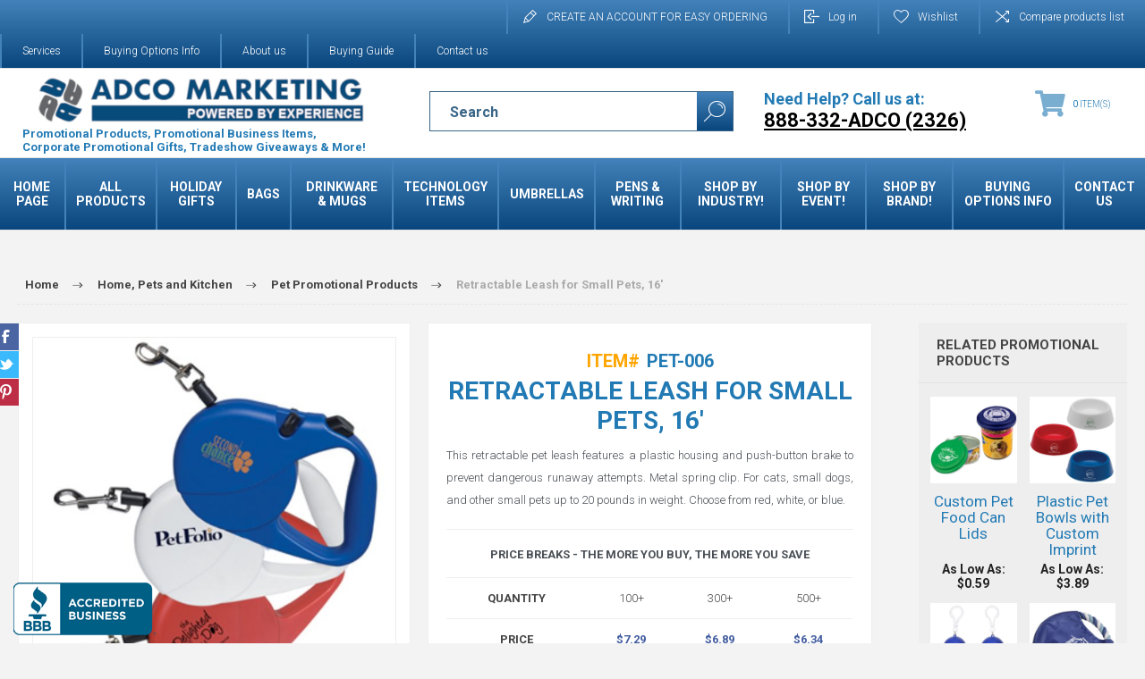

--- FILE ---
content_type: text/html; charset=utf-8
request_url: https://www.adcomarketing.com/product/retractable-dog-leash-pet-promo.aspx?mode=review
body_size: 54822
content:



<!DOCTYPE html>
<html lang="en" dir="ltr" class="html-product-details-page">
<head>
    <title>Retractable Pet Leash 16 Foot with Brake | Dog Leash | Retractable Leash. Adco Marketing - Unique Business Promotional Items and Rush Products</title>
    <meta http-equiv="Content-type" content="text/html;charset=UTF-8" />
    <meta name="description" content="16-Foot Retractable Leash with Push-Button Brake makes dog walking easy!" />
    <meta name="keywords" content="custom dog leash, dog lovers, bulk leashes, promotional leash, branded retractable leash, retractable custom leash, custom dog leash" />
    <meta name="generator" content="nopCommerce" />
    <meta name="viewport" content="width=device-width, initial-scale=1.0, minimum-scale=1.0, maximum-scale=2.0" />
    <link rel="preload" as="font" href="/Themes/Pacific/Content/fonts/pacific.woff" crossorigin />
    
    <link href="https://fonts.googleapis.com/css2?family=Roboto:wght@300;400;700&display=swap" rel="stylesheet">

   
    <meta property="og:type" content="product" />
<meta property="og:title" content="Retractable Leash for Small Pets, 16&#x27;" />
<meta property="og:description" content="16-Foot Retractable Leash with Push-Button Brake makes dog walking easy!" />
<meta property="og:image" content="https://www.adcomarketing.com/images/thumbs/0064710_retractable-leash-for-small-pets-16_625.jpeg" />
<meta property="og:image:url" content="https://www.adcomarketing.com/images/thumbs/0064710_retractable-leash-for-small-pets-16_625.jpeg" />
<meta property="og:url" content="https://www.adcomarketing.com/product/retractable-dog-leash-pet-promo.aspx" />
<meta property="og:site_name" content="Adco Marketing" />
<meta property="twitter:card" content="summary" />
<meta property="twitter:site" content="Adco Marketing" />
<meta property="twitter:title" content="Retractable Leash for Small Pets, 16&#x27;" />
<meta property="twitter:description" content="16-Foot Retractable Leash with Push-Button Brake makes dog walking easy!" />
<meta property="twitter:image" content="https://www.adcomarketing.com/images/thumbs/0064710_retractable-leash-for-small-pets-16_625.jpeg" />
<meta property="twitter:url" content="https://www.adcomarketing.com/product/retractable-dog-leash-pet-promo.aspx" />

    

    
    
    
    
    

    


    

    <link rel="stylesheet" type="text/css" href="/css/cbdxrp4gxgdkbung_myfeg.styles.css?v=DDPZ8NgdTAAb4CI17eMAALjWQx4" />
    

<style>

    .product-details-page .full-description {
        display: none;
    }
    .product-details-page .ui-tabs .full-description {
        display: block;
    }
    .product-details-page .tabhead-full-description {
        display: none;
    }
    

    .product-details-page .product-specs-box {
        display: none;
    }
    .product-details-page .ui-tabs .product-specs-box {
        display: block;
    }
    .product-details-page .ui-tabs .product-specs-box .title {
        display: none;
    }
    

    .product-details-page .product-no-reviews,
    .product-details-page .product-review-links {
        display: none;
    }
    </style>
    <link rel="canonical" href="https://www.adcomarketing.com/product/retractable-dog-leash-pet-promo.aspx" />

    
    
    <link rel="shortcut icon" href="/icons/icons_0/favicon.ico">
    
    
    <!--Powered by nopCommerce - https://www.nopCommerce.com-->
    <!-- Google tag (gtag.js) -->
<script async src="https://www.googletagmanager.com/gtag/js?id=G-WV2X4T7G7Y"></script>
<script>
  window.dataLayer = window.dataLayer || [];
  function gtag(){dataLayer.push(arguments);}
  gtag('js', new Date());

  gtag('config', 'G-WV2X4T7G7Y');
</script>
</head>
<body class="">
    <input name="__RequestVerificationToken" type="hidden" value="CfDJ8I_vootEeU9Nu6uOaHRbDA2TPWwYwfvoH38i9627liPE23IxrBiOdFHn4A0UDbNamxIU5bAm-aCqXNAd6SNjKVXNU5sjCLV041AJw5vi-DndnacbfMYtJ1vCV-z_h5n_CK6tIRhXw1ukM8HUcgakhxo" />
    


<div class="ajax-loading-block-window" style="display: none">
</div>
<div id="dialog-notifications-success" title="Notification" style="display:none;">
</div>
<div id="dialog-notifications-error" title="Error" style="display:none;">
</div>
<div id="dialog-notifications-warning" title="Warning" style="display:none;">
</div>
<div id="bar-notification" class="bar-notification-container" data-close="Close">
</div>

<!--[if lte IE 8]>
    <div style="clear:both;height:59px;text-align:center;position:relative;">
        <a href="http://www.microsoft.com/windows/internet-explorer/default.aspx" target="_blank">
            <img src="/Themes/Pacific/Content/img/ie_warning.jpg" height="42" width="820" alt="You are using an outdated browser. For a faster, safer browsing experience, upgrade for free today." />
        </a>
    </div>
<![endif]-->

<div class="master-wrapper-page">







<div class="header">
    
    <div class="responsive-strip" style="z-index: 1009;">
        <div class="responsive-logo-wrapper">
            



<a href="/" class="logo">


<img alt="Adco Marketing" src="https://www.adcomarketing.com/images/thumbs/0065957_adco-marketing-logo-final-450.jpeg" /></a>
        </div>

        <div class="logo-text-note">
            <span>Promotional Products, Promotional Business Items,<br> Corporate Promotional Gifts, Tradeshow Giveaways & More!</span>
        </div>

        <div class="responsive-call-us">
            <span class="call-us-title">Need Help? Call us at:</span>
            <br />
            <span class="call-us-phonenumber"><a href="tel:8883322326">888-332-ADCO (2326)</a></span>
        </div>
    </div>
    <div class="header-upper">
        <div class="header-selectors-wrapper">
            
            
            
            
        </div>
        <div class="header-links-wrapper">
            <div class="header-links">
                



        <div class="hedar-links-item">
            <a href="/register?returnUrl=%2Fproduct%2Fretractable-dog-leash-pet-promo.aspx%3Fmode%3Dreview" class="ico-register">CREATE AN ACCOUNT FOR EASY ORDERING</a>
        </div>
    <div class="hedar-links-item">
        <a href="/login?returnUrl=%2Fproduct%2Fretractable-dog-leash-pet-promo.aspx%3Fmode%3Dreview" class="ico-login">Log in</a>
    </div>
    <div class="hedar-links-item">
        <a href="/wishlist" class="ico-wishlist">
            <span class="wishlist-label">Wishlist</span>

        </a>
    </div>
    <div class="hedar-links-item">
        <a href="/compareproducts" class="ico-compare">Compare products list</a>
    </div>



            </div>
        </div>
        

        <div class="header-links-wrapper" style="float: left;">
            <div class="header-links">
                    <div class="hedar-links-item">
                            <a href="/article/adco-promotional-product-services.aspx" style="padding: 0 23px 0 23px;">Services</a>
                    </div>
                    <div class="hedar-links-item">
                            <a href="/article/how-to-order-promotional-products.aspx" style="padding: 0 23px 0 23px;">Buying Options Info</a>
                    </div>
                    <div class="hedar-links-item">
                            <a href="/article/about-us-adco-marketing-promotional-products.aspx" style="padding: 0 23px 0 23px;">About us</a>
                    </div>
                    <div class="hedar-links-item">
                            <a href="/article/buy-promotional-products-items-guide.aspx" style="padding: 0 23px 0 23px;">Buying Guide</a>
                    </div>
                    <div class="hedar-links-item">
                            <a href="/contact.aspx" style="padding: 0 23px 0 23px;">Contact us</a>
                    </div>
            </div>
        </div>
    </div>
    <div class="header-lower">
        <div class="header-logo">
            



<a href="/" class="logo">


<img alt="Adco Marketing" src="https://www.adcomarketing.com/images/thumbs/0065957_adco-marketing-logo-final-450.jpeg" /></a>

            <div class="logo-text-note">
                <span>Promotional Products, Promotional Business Items,<br> Corporate Promotional Gifts, Tradeshow Giveaways & More!</span>
            </div>
        </div>
        <div class="search-box store-search-box" >
            <form method="get" id="small-search-box-form" action="/search">
        <input type="text" class="search-box-text" id="small-searchterms" autocomplete="off" name="q" placeholder="Search" aria-label="Search store" />

    <!--Kendo scripts should be included before kendo.all.min.js in case we have HelpDesk. That is why we use Append to place them at the top of any other scripts -->

   






<input type="hidden" class="instantSearchResourceElement"
       data-highlightFirstFoundElement="false"
       data-minKeywordLength="3"
       data-defaultProductSortOption="0"
       data-instantSearchUrl="/instantSearchFor"
       data-searchPageUrl="/search"
       data-searchInProductDescriptions="true"
       data-numberOfVisibleProducts="30"
       data-noResultsResourceText=" No data found."/>

        <button type="submit" class="button-1 search-box-button">Search</button>
            
</form>
            <div class="search-box-opener">Search - Scroll Down for Results!</div>
        </div>

        <div class="call-us">
            <span class="call-us-title">Need Help? Call us at:</span>
            <br />
            <span class="call-us-phonenumber"><a href="tel:8883322326">888-332-ADCO (2326)</a></span>
        </div>

        <div class="header-flyout-cart" style="background: transparent;">
            <div class="mobile-flyout-cart-toggle" title="Close">
                <span class="first"></span>
                <span class="second"></span>
            </div>
            


<div class="flyout-cart-wrapper" data-flyoutCartUrl="/PacificTheme/FlyoutShoppingCart">
    <div id="topcartlink" class="flyout-cart-link" title="Adco Marketing Merch Cart">
        <a href="/cart" class="ico-cart no-items-in-cart">
            <span class="cart-qty-number-mobile">0</span>
            <span class="cart-qty-number-desktop"><strong>0</strong> item(s)</span>
            <span class="cart-qty sub-total"></span>
        </a>
    </div>
    <div id="flyout-cart" class="flyout-cart">
        <div class="mini-shopping-cart">
            <div class="count no-items-in-cart">
You have no items in your shopping cart.            </div>
        </div>
    </div>
</div>

        </div>
    </div>

    <div class="header-lower header-menu-wrapper" style="background: var(--main-menu-background); padding: 0;">
        <div class="header-menu" style="z-index: 1010; margin: auto; max-width: 1500px">
            <div class="menu-button">
                <div class="menu-open" title="Menu">
                    <span class="menu-icon-line"></span>
                    <span class="menu-icon-line"></span>
                    <span class="menu-icon-line"></span>
                </div>
                <div class="menu-close" title="Close"></div>
            </div>
            <div class="menu-header">
                



        <div class="hedar-links-item">
            <a href="/register?returnUrl=%2Fproduct%2Fretractable-dog-leash-pet-promo.aspx%3Fmode%3Dreview" class="ico-register">CREATE AN ACCOUNT FOR EASY ORDERING</a>
        </div>
    <div class="hedar-links-item">
        <a href="/login?returnUrl=%2Fproduct%2Fretractable-dog-leash-pet-promo.aspx%3Fmode%3Dreview" class="ico-login">Log in</a>
    </div>
    <div class="hedar-links-item">
        <a href="/wishlist" class="ico-wishlist">
            <span class="wishlist-label">Wishlist</span>

        </a>
    </div>
    <div class="hedar-links-item">
        <a href="/compareproducts" class="ico-compare">Compare products list</a>
    </div>



                
                
                
            </div>
            <div class="menu-body">










    <ul class="mega-menu"
        data-isRtlEnabled="false"
        data-enableClickForDropDown="false">


<li class=" ">

    <a href="/" class="" title="Home Page" ><span> Home Page</span></a>

</li>

<li class="has-sublist">

        <span class="with-subcategories single-item-categories labelfornextplusbutton">ALL PRODUCTS</span>

        <div class="plus-button"></div>
        <div class="sublist-wrap">
            <ul class="sublist">
                <li class="back-button">
                    <span>Back</span>
                </li>
                
        <li class="has-sublist">
            <a href="/category/holiday-corporate-gifts-promotional-products.aspx" title="HOLIDAY GIFTS" class="with-subcategories"><span>HOLIDAY GIFTS</span></a>
            <div class="plus-button"></div>
            <div class="sublist-wrap">
                <ul class="sublist">
                    <li class="back-button">
                        <span>Back</span>
                    </li>
                    
        <li>
            <a class="lastLevelCategory" href="/category/ornaments-customized-promotional-corporate-gifts.aspx" title="Ornaments Custom"><span>Ornaments Custom</span></a>
        </li>


                </ul>
            </div>
        </li>
        <li>
            <a class="lastLevelCategory" href="/category/best-promotional-items-products.aspx" title="BEST SELLERS!"><span>BEST SELLERS!</span></a>
        </li>
        <li class="has-sublist">
            <a href="/category/rush-promotional-items-products.aspx" title="RUSH PROMO ITEMS!" class="with-subcategories"><span>RUSH PROMO ITEMS!</span></a>
            <div class="plus-button"></div>
            <div class="sublist-wrap">
                <ul class="sublist">
                    <li class="back-button">
                        <span>Back</span>
                    </li>
                    
        <li>
            <a class="lastLevelCategory" href="/category/all-rush-promotional-items-products.aspx" title="Rush Promotional Items"><span>Rush Promotional Items</span></a>
        </li>
        <li>
            <a class="lastLevelCategory" href="/category/rush-bags-promotional-custom-totes.aspx" title="Rush Bags &amp; Totes"><span>Rush Bags &amp; Totes</span></a>
        </li>
        <li>
            <a class="lastLevelCategory" href="/category/rush-mugs-water-bottles-custom.aspx" title="Rush Mugs &amp; Drinkware"><span>Rush Mugs &amp; Drinkware</span></a>
        </li>
        <li>
            <a class="lastLevelCategory" href="/category/rush-technology-computer-promotional-items.aspx" title="Rush Technology Items"><span>Rush Technology Items</span></a>
        </li>
        <li>
            <a class="lastLevelCategory" href="/category/rush-apparel-clothing.aspx" title="Rush Apparel"><span>Rush Apparel</span></a>
        </li>
        <li>
            <a class="lastLevelCategory" href="/category/rush-promotional-pens-custom.aspx" title="Rush Pens"><span>Rush Pens</span></a>
        </li>
        <li>
            <a class="lastLevelCategory" href="/category/rush-stationery-padfolios-jotters.aspx" title="Rush Stationery &amp; Padfolios"><span>Rush Stationery &amp; Padfolios</span></a>
        </li>


                </ul>
            </div>
        </li>
        <li>
            <a class="lastLevelCategory" href="/category/sale-promotional-items.aspx" title="SALE ITEMS!"><span>SALE ITEMS!</span></a>
        </li>
        <li class="has-sublist">
            <a href="/category/clothing-shirts-custom-corporate-apparel.aspx" title="Apparel and Clothing" class="with-subcategories"><span>Apparel and Clothing</span></a>
            <div class="plus-button"></div>
            <div class="sublist-wrap">
                <ul class="sublist">
                    <li class="back-button">
                        <span>Back</span>
                    </li>
                    
        <li>
            <a class="lastLevelCategory" href="/category/clothing-shirts-custom-corporate-apparel-all.aspx" title="All Corporate Clothing"><span>All Corporate Clothing</span></a>
        </li>
        <li>
            <a class="lastLevelCategory" href="/category/custom-aprons-promotional-logo.aspx" title="Aprons"><span>Aprons</span></a>
        </li>
        <li>
            <a class="lastLevelCategory" href="/category/polo-golf-shirts-custom-embroidered-corporate.aspx" title="Polos, Golf Shirts"><span>Polos, Golf Shirts</span></a>
        </li>
        <li>
            <a class="lastLevelCategory" href="/category/promotional-socks-custom-printed.aspx" title="Socks"><span>Socks</span></a>
        </li>
        <li>
            <a class="lastLevelCategory" href="/category/robes-custom-embroidered.aspx" title="Robes"><span>Robes</span></a>
        </li>
        <li>
            <a class="lastLevelCategory" href="/category/t-shirts-custom-printed-screened.aspx" title="T-Shirts and Custom Tees"><span>T-Shirts and Custom Tees</span></a>
        </li>
        <li>
            <a class="lastLevelCategory" href="/category/sweatshirts-hoodies-custom-clothing.aspx" title="Sweatshirts &amp; Hoodies"><span>Sweatshirts &amp; Hoodies</span></a>
        </li>
        <li>
            <a class="lastLevelCategory" href="/category/jackets-wind-shirts-custom-embroidered.aspx" title="Jackets, Rain Coats &amp; Shells"><span>Jackets, Rain Coats &amp; Shells</span></a>
        </li>
        <li>
            <a class="lastLevelCategory" href="/category/corporate-custom-dress-shirts-embroidered.aspx" title="Dress Shirts"><span>Dress Shirts</span></a>
        </li>
        <li>
            <a class="lastLevelCategory" href="/category/custom-buttons-lapel-pins.aspx" title="Buttons and Lapel Pins"><span>Buttons and Lapel Pins</span></a>
        </li>


                </ul>
            </div>
        </li>
        <li>
            <a class="lastLevelCategory" href="/category/custom-awards.aspx" title="Awards &amp; Recognition"><span>Awards &amp; Recognition</span></a>
        </li>
        <li class="has-sublist">
            <a href="/category/bags-custom-printed.aspx" title="Bags" class="with-subcategories"><span>Bags</span></a>
            <div class="plus-button"></div>
            <div class="sublist-wrap">
                <ul class="sublist">
                    <li class="back-button">
                        <span>Back</span>
                    </li>
                    
        <li class="has-sublist">
            <a href="/category/backpacks-custom-promotional-bulk.aspx" title="Backpacks" class="with-subcategories"><span>Backpacks</span></a>
            <div class="plus-button"></div>
            <div class="sublist-wrap">
                <ul class="sublist">
                    <li class="back-button">
                        <span>Back</span>
                    </li>
                    
        <li>
            <a class="lastLevelCategory" href="/category/best-selling-custom-promotional-backpacks.aspx" title="Best Selling Backpacks"><span>Best Selling Backpacks</span></a>
        </li>
        <li>
            <a class="lastLevelCategory" href="/category/backpacks-custom-promotional-all.aspx" title="All Backpacks &amp; Drawstring Cinch Bags"><span>All Backpacks &amp; Drawstring Cinch Bags</span></a>
        </li>
        <li>
            <a class="lastLevelCategory" href="/category/backpacks-custom-promotional-traditional.aspx" title="Traditional Backpacks"><span>Traditional Backpacks</span></a>
        </li>
        <li>
            <a class="lastLevelCategory" href="/category/drawstring-backpacks-cinch-bags.aspx" title="Drawstring Backpacks &amp; Cinch Packs"><span>Drawstring Backpacks &amp; Cinch Packs</span></a>
        </li>
        <li>
            <a class="lastLevelCategory" href="/category/sling-backpacks-custom-promotional.aspx" title="Sling Backpacks &amp; Bags"><span>Sling Backpacks &amp; Bags</span></a>
        </li>
        <li>
            <a class="lastLevelCategory" href="/category/backpacks-custom-high-sierra.aspx" title="High Sierra Backpacks"><span>High Sierra Backpacks</span></a>
        </li>
        <li>
            <a class="lastLevelCategory" href="/category/school-kids-backpacks.aspx" title="School &amp; Kids Backpacks"><span>School &amp; Kids Backpacks</span></a>
        </li>
        <li>
            <a class="lastLevelCategory" href="/category/laptop-computer-backpacks.aspx" title="Laptop &amp; Business Backpacks"><span>Laptop &amp; Business Backpacks</span></a>
        </li>


                </ul>
            </div>
        </li>
        <li>
            <a class="lastLevelCategory" href="/category/duffel-bags-custom-promotional.aspx" title="Duffel Bags"><span>Duffel Bags</span></a>
        </li>
        <li>
            <a class="lastLevelCategory" href="/category/eco-bags-organic-recycled-custom.aspx" title="Eco Bags"><span>Eco Bags</span></a>
        </li>
        <li>
            <a class="lastLevelCategory" href="/category/fanny-packs-hip-bags.aspx" title="Fanny Packs &amp; Hip Bags"><span>Fanny Packs &amp; Hip Bags</span></a>
        </li>
        <li>
            <a class="lastLevelCategory" href="/category/laptop-computer-bags-cases.aspx" title="Laptop &amp; Computer Bags"><span>Laptop &amp; Computer Bags</span></a>
        </li>
        <li>
            <a class="lastLevelCategory" href="/category/messenger-bags-custom-promotional.aspx" title="Messenger Bags"><span>Messenger Bags</span></a>
        </li>
        <li>
            <a class="lastLevelCategory" href="/category/plastic-bags-paper-bags-custom-promotional.aspx" title="Paper &amp; Plastic Bags"><span>Paper &amp; Plastic Bags</span></a>
        </li>
        <li>
            <a class="lastLevelCategory" href="/category/tech-pouches-travel-organizers-tech-rolls.aspx" title="Tech Pouch &amp; Travel Cases"><span>Tech Pouch &amp; Travel Cases</span></a>
        </li>
        <li>
            <a class="lastLevelCategory" href="/category/custom-bank-bags-portfolio-bags-promotional.aspx" title="Zippered Portfolio and Bank Bags"><span>Zippered Portfolio and Bank Bags</span></a>
        </li>
        <li>
            <a class="lastLevelCategory" href="/category/custom-coolers-promotional-cooler-bags.aspx" title="Coolers &amp; Cooler Bags"><span>Coolers &amp; Cooler Bags</span></a>
        </li>
        <li class="has-sublist">
            <a href="/category/tote-bags-custom-promotional-all.aspx" title="Tote Bags" class="with-subcategories"><span>Tote Bags</span></a>
            <div class="plus-button"></div>
            <div class="sublist-wrap">
                <ul class="sublist">
                    <li class="back-button">
                        <span>Back</span>
                    </li>
                    
        <li>
            <a class="lastLevelCategory" href="/category/best-selling-promotional-tote-bags-custom.aspx" title="Best Selling Tote Bags"><span>Best Selling Tote Bags</span></a>
        </li>
        <li>
            <a class="lastLevelCategory" href="/category/trade-show-tote-bags.aspx" title="Trade Show Totes"><span>Trade Show Totes</span></a>
        </li>
        <li>
            <a class="lastLevelCategory" href="/category/polycanvas-nylon-tote-bags-custom.aspx" title="PolyCanvas &amp; Nylon Tote Bags"><span>PolyCanvas &amp; Nylon Tote Bags</span></a>
        </li>
        <li>
            <a class="lastLevelCategory" href="/category/canvas-tote-bags-custom-promotional.aspx" title="Cotton Tote Bags"><span>Cotton Tote Bags</span></a>
        </li>
        <li>
            <a class="lastLevelCategory" href="/category/grocery-tote-bags-non-woven-recyclable.aspx" title="Grocery Tote Bags"><span>Grocery Tote Bags</span></a>
        </li>
        <li>
            <a class="lastLevelCategory" href="/category/eco-friendly-tote-bags.aspx" title="Eco Friendly Tote Bags"><span>Eco Friendly Tote Bags</span></a>
        </li>


                </ul>
            </div>
        </li>


                </ul>
            </div>
        </li>
        <li>
            <a class="lastLevelCategory" href="/category/candles-custom-personalized-promotional.aspx" title="Candles"><span>Candles</span></a>
        </li>
        <li class="has-sublist">
            <a href="/category/mugs-bottles-custom-promotional-logo.aspx" title="Drinkware &amp; Mugs" class="with-subcategories"><span>Drinkware &amp; Mugs</span></a>
            <div class="plus-button"></div>
            <div class="sublist-wrap">
                <ul class="sublist">
                    <li class="back-button">
                        <span>Back</span>
                    </li>
                    
        <li>
            <a class="lastLevelCategory" href="/category/mugs-bottles-custom-promotional-logo-all.aspx" title="All Mugs &amp; Drinkware"><span>All Mugs &amp; Drinkware</span></a>
        </li>
        <li>
            <a class="lastLevelCategory" href="/category/ceramic-custom-coffee-mugs.aspx" title="Ceramic Mugs"><span>Ceramic Mugs</span></a>
        </li>
        <li>
            <a class="lastLevelCategory" href="/category/vacuum-insulated-travel-mugs.aspx" title="Vacuum Insulated Travel Mugs"><span>Vacuum Insulated Travel Mugs</span></a>
        </li>
        <li>
            <a class="lastLevelCategory" href="/category/vacuum-insualated-bottles-promotional.aspx" title="Vacuum Insulated Bottles"><span>Vacuum Insulated Bottles</span></a>
        </li>
        <li>
            <a class="lastLevelCategory" href="/category/bike-bottles-custom.aspx" title="Bike Bottles"><span>Bike Bottles</span></a>
        </li>
        <li>
            <a class="lastLevelCategory" href="/category/barware-beer-mugs-custom-promotional.aspx" title="Barware, Glasses &amp; Beer Mugs"><span>Barware, Glasses &amp; Beer Mugs</span></a>
        </li>
        <li>
            <a class="lastLevelCategory" href="/category/wine-glasses-custom.aspx" title="Wine Glasses"><span>Wine Glasses</span></a>
        </li>
        <li>
            <a class="lastLevelCategory" href="/category/custom-tumblers-promotional.aspx" title="Tumblers - Acrylic, Plastic, Glass"><span>Tumblers - Acrylic, Plastic, Glass</span></a>
        </li>
        <li>
            <a class="lastLevelCategory" href="/category/shot-glasses-custom-promotional.aspx" title="Shot Glasses"><span>Shot Glasses</span></a>
        </li>
        <li>
            <a class="lastLevelCategory" href="/category/stadium-plastic-cups-custom-promotional.aspx" title="Stadium &amp; Plastic Cups"><span>Stadium &amp; Plastic Cups</span></a>
        </li>
        <li>
            <a class="lastLevelCategory" href="/category/reusable-straws-eco-friendly.aspx" title="Straws"><span>Straws</span></a>
        </li>
        <li>
            <a class="lastLevelCategory" href="/category/koozies-custom-can-coolers-promotional.aspx" title="Koozies &amp; Can Coolers"><span>Koozies &amp; Can Coolers</span></a>
        </li>
        <li>
            <a class="lastLevelCategory" href="/category/coasters-promotional-custom-imprinted.aspx" title="Coasters"><span>Coasters</span></a>
        </li>
        <li>
            <a class="lastLevelCategory" href="/category/sports-water-bottles-custom.aspx" title="Sports &amp; Water Bottles"><span>Sports &amp; Water Bottles</span></a>
        </li>
        <li>
            <a class="lastLevelCategory" href="/category/travel-mugs-custom-promotional-personalized.aspx" title="Travel Mugs"><span>Travel Mugs</span></a>
        </li>


                </ul>
            </div>
        </li>
        <li class="has-sublist">
            <a href="/category/eco-friendly-green-promotional-items-products.aspx" title="Eco &amp; Reusable Promo Items" class="with-subcategories"><span>Eco &amp; Reusable Promo Items</span></a>
            <div class="plus-button"></div>
            <div class="sublist-wrap">
                <ul class="sublist">
                    <li class="back-button">
                        <span>Back</span>
                    </li>
                    
        <li>
            <a class="lastLevelCategory" href="/category/eco-friendly-promotional-items-all.aspx" title="All Eco Items"><span>All Eco Items</span></a>
        </li>
        <li>
            <a class="lastLevelCategory" href="/category/eco-bags-totebags-organic-recycled.aspx" title="Eco Bags &amp; Totebags"><span>Eco Bags &amp; Totebags</span></a>
        </li>
        <li>
            <a class="lastLevelCategory" href="/category/eco-mugs-bottles-drinkware.aspx" title="Eco Drinkware"><span>Eco Drinkware</span></a>
        </li>
        <li>
            <a class="lastLevelCategory" href="/category/eco-friendly-promotional-items-green-promotional-products.aspx" title="Eco Promotional Items"><span>Eco Promotional Items</span></a>
        </li>
        <li>
            <a class="lastLevelCategory" href="/category/reusable-promotional-items-products.aspx" title="Reusbable Eco Items"><span>Reusbable Eco Items</span></a>
        </li>
        <li>
            <a class="lastLevelCategory" href="/category/eco-friendly-stationery-padfolios-jotters.aspx" title="Eco Stationery"><span>Eco Stationery</span></a>
        </li>
        <li>
            <a class="lastLevelCategory" href="/category/eco-recycled-organic-custom-clothing.aspx" title="Eco Clothing"><span>Eco Clothing</span></a>
        </li>


                </ul>
            </div>
        </li>
        <li class="has-sublist">
            <a href="/category/food-corporate-gifts.aspx" title="Food Gifts" class="with-subcategories"><span>Food Gifts</span></a>
            <div class="plus-button"></div>
            <div class="sublist-wrap">
                <ul class="sublist">
                    <li class="back-button">
                        <span>Back</span>
                    </li>
                    
        <li>
            <a class="lastLevelCategory" href="/category/food-corporate-gifts-all.aspx" title="Food Gifts &amp; Corporate Gifts"><span>Food Gifts &amp; Corporate Gifts</span></a>
        </li>
        <li>
            <a class="lastLevelCategory" href="/category/candies-jelly-bellys-custom-corporate.aspx" title="Candies &amp; Jelly Belly&#x27;s"><span>Candies &amp; Jelly Belly&#x27;s</span></a>
        </li>
        <li>
            <a class="lastLevelCategory" href="/category/food-corporate-gifts-chocolate-custom.aspx" title="Chocolate Gifts"><span>Chocolate Gifts</span></a>
        </li>
        <li>
            <a class="lastLevelCategory" href="/category/custom-cookies.aspx" title="Custom Cookies"><span>Custom Cookies</span></a>
        </li>
        <li>
            <a class="lastLevelCategory" href="/category/corporate-gift-baskets-custom.aspx" title="Gift Baskets"><span>Gift Baskets</span></a>
        </li>
        <li>
            <a class="lastLevelCategory" href="/category/gum-custom-logo-promotional.aspx" title="Gum"><span>Gum</span></a>
        </li>
        <li>
            <a class="lastLevelCategory" href="/category/promotional-custom-mints-personalized-mint-tins.aspx" title="Mints &amp; Mint Tins"><span>Mints &amp; Mint Tins</span></a>
        </li>


                </ul>
            </div>
        </li>
        <li>
            <a class="lastLevelCategory" href="/category/corporate-gift-sets.aspx" title="Gift Sets &amp; Kitting"><span>Gift Sets &amp; Kitting</span></a>
        </li>
        <li class="has-sublist">
            <a href="/category/home-kitchen-promotional-items-products.aspx" title="Home, Pets and Kitchen" class="with-subcategories"><span>Home, Pets and Kitchen</span></a>
            <div class="plus-button"></div>
            <div class="sublist-wrap">
                <ul class="sublist">
                    <li class="back-button">
                        <span>Back</span>
                    </li>
                    
        <li>
            <a class="lastLevelCategory" href="/category/all-home-kitchen-promotional-items.aspx" title="All Home, Pet &amp; Kitchen Items"><span>All Home, Pet &amp; Kitchen Items</span></a>
        </li>
        <li>
            <a class="lastLevelCategory" href="/category/kitchen-promotional-products-utensils.aspx" title="Kitchen Utensils"><span>Kitchen Utensils</span></a>
        </li>
        <li>
            <a class="lastLevelCategory" href="/category/custom-bag-clips-promotional-chip-clip.aspx" title="Bag &amp; Chip Clips"><span>Bag &amp; Chip Clips</span></a>
        </li>
        <li>
            <a class="lastLevelCategory" href="/category/custom-cutting-boards-personalized.aspx" title="Cutting Boards"><span>Cutting Boards</span></a>
        </li>
        <li>
            <a class="lastLevelCategory" href="/category/custom-jar-openers-promotional.aspx" title="Jar Openers"><span>Jar Openers</span></a>
        </li>
        <li>
            <a class="lastLevelCategory" href="/category/promotional-oven-mitts-pot-holders.aspx" title="Oven Mitts &amp; Pot Holders"><span>Oven Mitts &amp; Pot Holders</span></a>
        </li>
        <li>
            <a class="lastLevelCategory" href="/category/pet-promotional-products.aspx" title="Pet Promotional Products"><span>Pet Promotional Products</span></a>
        </li>
        <li>
            <a class="lastLevelCategory" href="/category/bbq-gift-sets-custom.aspx" title="BBQ &amp; Barbecue Sets"><span>BBQ &amp; Barbecue Sets</span></a>
        </li>
        <li>
            <a class="lastLevelCategory" href="/category/blankets-personalized-custom.aspx" title="Blankets"><span>Blankets</span></a>
        </li>
        <li class="has-sublist">
            <a href="/category/promotional-keychains-custom-keylights.aspx" title="Keychains &amp; Keylights" class="with-subcategories"><span>Keychains &amp; Keylights</span></a>
            <div class="plus-button"></div>
            <div class="sublist-wrap">
                <ul class="sublist">
                    <li class="back-button">
                        <span>Back</span>
                    </li>
                    
        <li>
            <a class="lastLevelCategory" href="/category/promotional-keychains-custom-keylights-all.aspx" title="All Keychains &amp; Keylights"><span>All Keychains &amp; Keylights</span></a>
        </li>
        <li>
            <a class="lastLevelCategory" href="/category/custom-keychains-promotional-keytags.aspx" title="Keychains &amp; Key Tags"><span>Keychains &amp; Key Tags</span></a>
        </li>
        <li>
            <a class="lastLevelCategory" href="/category/keylights-custom-promotional-led.aspx" title="Keylights"><span>Keylights</span></a>
        </li>
        <li>
            <a class="lastLevelCategory" href="/category/carabiner-keychains-keytags-custom-promotional.aspx" title="Carabiner Keychains"><span>Carabiner Keychains</span></a>
        </li>


                </ul>
            </div>
        </li>
        <li>
            <a class="lastLevelCategory" href="/category/lighters-custom-promotional-bulk.aspx" title="Lighters"><span>Lighters</span></a>
        </li>


                </ul>
            </div>
        </li>
        <li>
            <a class="lastLevelCategory" href="/category/made-in-usa-promotional-products.aspx" title="Made in USA"><span>Made in USA</span></a>
        </li>
        <li class="has-sublist">
            <a href="/category/medical-promotional-items-healthcare-giveaways-health-products.aspx" title="Medical, Health &amp; Personal" class="with-subcategories"><span>Medical, Health &amp; Personal</span></a>
            <div class="plus-button"></div>
            <div class="sublist-wrap">
                <ul class="sublist">
                    <li class="back-button">
                        <span>Back</span>
                    </li>
                    
        <li>
            <a class="lastLevelCategory" href="/category/medical-health-promotional-items.aspx" title="All Medical &amp; Health Items"><span>All Medical &amp; Health Items</span></a>
        </li>
        <li>
            <a class="lastLevelCategory" href="/category/face-masks.aspx" title="FACE MASKS"><span>FACE MASKS</span></a>
        </li>
        <li>
            <a class="lastLevelCategory" href="/category/covid-19-corona-virus-safety-items.aspx" title="COVID-19 &amp; PPE Items"><span>COVID-19 &amp; PPE Items</span></a>
        </li>
        <li>
            <a class="lastLevelCategory" href="/category/custom-ppe-kits.aspx" title="PPE Kits"><span>PPE Kits</span></a>
        </li>
        <li>
            <a class="lastLevelCategory" href="/category/medical-face-masks-respirators.aspx" title="Medical Face Masks"><span>Medical Face Masks</span></a>
        </li>
        <li>
            <a class="lastLevelCategory" href="/category/custom-pill-boxes-cases-promotional.aspx" title="Promotional Pill Boxes &amp; Custom Pill Cutters"><span>Promotional Pill Boxes &amp; Custom Pill Cutters</span></a>
        </li>
        <li>
            <a class="lastLevelCategory" href="/category/custom-ice-packs-promotional-gel-pack.aspx" title="Custom Ice Packs &amp; Gel Packs"><span>Custom Ice Packs &amp; Gel Packs</span></a>
        </li>
        <li>
            <a class="lastLevelCategory" href="/category/first-aid-kits-custom-promotional.aspx" title="First Aid Kits"><span>First Aid Kits</span></a>
        </li>
        <li>
            <a class="lastLevelCategory" href="/category/medical-marijuana-cannabis-dispensary-products.aspx" title="Medical Cannabis"><span>Medical Cannabis</span></a>
        </li>
        <li>
            <a class="lastLevelCategory" href="/category/custom-sunscreen-suntan-lotion.aspx" title="Suntan Lotion &amp; Sunscreen"><span>Suntan Lotion &amp; Sunscreen</span></a>
        </li>
        <li>
            <a class="lastLevelCategory" href="/category/hand-sanitizers-custom.aspx" title="HAND SANITIZERS"><span>HAND SANITIZERS</span></a>
        </li>
        <li>
            <a class="lastLevelCategory" href="/category/custom-lip-balms-personalized.aspx" title="Lip Balms"><span>Lip Balms</span></a>
        </li>
        <li>
            <a class="lastLevelCategory" href="/category/safety-promotional-items-products-custom.aspx" title="Safety Items"><span>Safety Items</span></a>
        </li>


                </ul>
            </div>
        </li>
        <li class="has-sublist">
            <a href="/category/office-promotional-items-products.aspx" title="Office Items" class="with-subcategories"><span>Office Items</span></a>
            <div class="plus-button"></div>
            <div class="sublist-wrap">
                <ul class="sublist">
                    <li class="back-button">
                        <span>Back</span>
                    </li>
                    
        <li>
            <a class="lastLevelCategory" href="/category/office-promotional-items.aspx" title="All Office Promotional Items"><span>All Office Promotional Items</span></a>
        </li>
        <li>
            <a class="lastLevelCategory" href="/category/calculators-promotional-custom.aspx" title="Calculators"><span>Calculators</span></a>
        </li>
        <li>
            <a class="lastLevelCategory" href="/category/clipboards-custom-promotional.aspx" title="Clipboards"><span>Clipboards</span></a>
        </li>
        <li>
            <a class="lastLevelCategory" href="/category/binders-ringfolios-custom-printed.aspx" title="Binders &amp; Ring Folios"><span>Binders &amp; Ring Folios</span></a>
        </li>
        <li class="has-sublist">
            <a href="/category/calendars-custom-logo.aspx" title="Calendars" class="with-subcategories"><span>Calendars</span></a>
            <div class="plus-button"></div>
            <div class="sublist-wrap">
                <ul class="sublist">
                    <li class="back-button">
                        <span>Back</span>
                    </li>
                    
        <li>
            <a class="lastLevelCategory" href="/category/calendars-organizers-custom-logo-all.aspx" title="All Calendars"><span>All Calendars</span></a>
        </li>
        <li>
            <a class="lastLevelCategory" href="/category/desk-calendars-organizers-custom.aspx" title="Desk Calendars &amp; Organizers"><span>Desk Calendars &amp; Organizers</span></a>
        </li>
        <li>
            <a class="lastLevelCategory" href="/category/wall-calendars-custom-logo.aspx" title="Wall Calendars"><span>Wall Calendars</span></a>
        </li>
        <li>
            <a class="lastLevelCategory" href="/category/executive-calendars-custom-promotional-logo.aspx" title="Executive Calendars"><span>Executive Calendars</span></a>
        </li>


                </ul>
            </div>
        </li>
        <li class="has-sublist">
            <a href="/category/clocks-custom-promotional.aspx" title="Clocks" class="with-subcategories"><span>Clocks</span></a>
            <div class="plus-button"></div>
            <div class="sublist-wrap">
                <ul class="sublist">
                    <li class="back-button">
                        <span>Back</span>
                    </li>
                    
        <li>
            <a class="lastLevelCategory" href="/category/desk-clocks-custom-promotional.aspx" title="Desk Clocks"><span>Desk Clocks</span></a>
        </li>
        <li>
            <a class="lastLevelCategory" href="/category/wall-clocks-custom-promotional.aspx" title="Wall Clocks"><span>Wall Clocks</span></a>
        </li>


                </ul>
            </div>
        </li>
        <li>
            <a class="lastLevelCategory" href="/category/desktop-office-promotional-items.aspx" title="Desktop Items"><span>Desktop Items</span></a>
        </li>
        <li class="has-sublist">
            <a href="/category/custom-jotters-promotional-journals.aspx" title="Journals &amp; Notebooks" class="with-subcategories"><span>Journals &amp; Notebooks</span></a>
            <div class="plus-button"></div>
            <div class="sublist-wrap">
                <ul class="sublist">
                    <li class="back-button">
                        <span>Back</span>
                    </li>
                    
        <li>
            <a class="lastLevelCategory" href="/category/custom-journal-books-jotters-notebooks.aspx" title="All Journal Books, Jotters &amp; Notebooks"><span>All Journal Books, Jotters &amp; Notebooks</span></a>
        </li>
        <li>
            <a class="lastLevelCategory" href="/category/jotters-custom-promotional.aspx" title="Jotters"><span>Jotters</span></a>
        </li>
        <li>
            <a class="lastLevelCategory" href="/category/journal-books-notebooks-custom.aspx" title="Journals, Notebooks &amp; Bound Books"><span>Journals, Notebooks &amp; Bound Books</span></a>
        </li>
        <li>
            <a class="lastLevelCategory" href="/category/moleskine-custom-journal-books-notebooks.aspx" title="Moleskine Journals &amp; Notebooks"><span>Moleskine Journals &amp; Notebooks</span></a>
        </li>


                </ul>
            </div>
        </li>
        <li>
            <a class="lastLevelCategory" href="/category/lanyards-promotional-custom.aspx" title="Lanyards and Badge Holders"><span>Lanyards and Badge Holders</span></a>
        </li>
        <li>
            <a class="lastLevelCategory" href="/category/magnets-custom-promotional-logo.aspx" title="Magnets"><span>Magnets</span></a>
        </li>
        <li class="has-sublist">
            <a href="/category/mouse-pads-custom-imprint.aspx" title="Mouse Pads" class="with-subcategories"><span>Mouse Pads</span></a>
            <div class="plus-button"></div>
            <div class="sublist-wrap">
                <ul class="sublist">
                    <li class="back-button">
                        <span>Back</span>
                    </li>
                    
        <li>
            <a class="lastLevelCategory" href="/category/mouse-pads-custom-soft-surface-mousepads.aspx" title="Soft Surface Mouse Pads"><span>Soft Surface Mouse Pads</span></a>
        </li>
        <li>
            <a class="lastLevelCategory" href="/category/mouse-pads-custom-hard-surface-mousepads.aspx" title="Hard Surface Mouse Pads"><span>Hard Surface Mouse Pads</span></a>
        </li>


                </ul>
            </div>
        </li>
        <li class="has-sublist">
            <a href="/category/padfolios-portfolios-custom-promotional.aspx" title="Padfolios" class="with-subcategories"><span>Padfolios</span></a>
            <div class="plus-button"></div>
            <div class="sublist-wrap">
                <ul class="sublist">
                    <li class="back-button">
                        <span>Back</span>
                    </li>
                    
        <li>
            <a class="lastLevelCategory" href="/category/all-custom-padfolios-and-portfolios.aspx" title="All Padfolios &amp; Portfolios"><span>All Padfolios &amp; Portfolios</span></a>
        </li>
        <li>
            <a class="lastLevelCategory" href="/category/full-size-padolios-custom.aspx" title="Full Size Padfolios"><span>Full Size Padfolios</span></a>
        </li>
        <li>
            <a class="lastLevelCategory" href="/category/jr-padfolios-custom.aspx" title="Jr. Padfolios"><span>Jr. Padfolios</span></a>
        </li>
        <li>
            <a class="lastLevelCategory" href="/category/ring-folios-custom-padfolios.aspx" title="Ring Folios"><span>Ring Folios</span></a>
        </li>
        <li>
            <a class="lastLevelCategory" href="/category/ipad-tablet-custom-padfolios-promotional.aspx" title="Padfolios for iPads &amp; Tablets"><span>Padfolios for iPads &amp; Tablets</span></a>
        </li>


                </ul>
            </div>
        </li>
        <li>
            <a class="lastLevelCategory" href="/category/paperweights-custom.aspx" title="Paperweights"><span>Paperweights</span></a>
        </li>
        <li class="has-sublist">
            <a href="/category/custom-sticky-postit-notes-cubes.aspx" title="Sticky Notes &amp; Cubes" class="with-subcategories"><span>Sticky Notes &amp; Cubes</span></a>
            <div class="plus-button"></div>
            <div class="sublist-wrap">
                <ul class="sublist">
                    <li class="back-button">
                        <span>Back</span>
                    </li>
                    
        <li>
            <a class="lastLevelCategory" href="/category/all-sticky-notes-cubes-custom-printed.aspx" title="All Sticky Notes &amp; Cubes"><span>All Sticky Notes &amp; Cubes</span></a>
        </li>
        <li>
            <a class="lastLevelCategory" href="/category/3m-post-it-notes-cubes-custom-printed.aspx" title="3M Post-It Notes &amp; Note Cubes"><span>3M Post-It Notes &amp; Note Cubes</span></a>
        </li>
        <li>
            <a class="lastLevelCategory" href="/category/bargain-sticky-notes-custom-printed.aspx" title="Bargain Sticky Notes"><span>Bargain Sticky Notes</span></a>
        </li>
        <li>
            <a class="lastLevelCategory" href="/category/bic-sticky-notes-custom-printed.aspx" title="Bic Sticky Notes"><span>Bic Sticky Notes</span></a>
        </li>
        <li>
            <a class="lastLevelCategory" href="/category/custom-cubes-sticky-notes.aspx" title="Paper Cubes"><span>Paper Cubes</span></a>
        </li>
        <li>
            <a class="lastLevelCategory" href="/category/custom-sticky-notes-note-holders-flags-promotional.aspx" title="Sticky Books &amp; Booklets"><span>Sticky Books &amp; Booklets</span></a>
        </li>
        <li>
            <a class="lastLevelCategory" href="/category/sticky-note-book-flags-postit-printed.aspx" title="Sticky Flags"><span>Sticky Flags</span></a>
        </li>


                </ul>
            </div>
        </li>


                </ul>
            </div>
        </li>
        <li class="has-sublist">
            <a href="/category/pens-promotional-custom-logo.aspx" title="Pens &amp; Writing" class="with-subcategories"><span>Pens &amp; Writing</span></a>
            <div class="plus-button"></div>
            <div class="sublist-wrap">
                <ul class="sublist">
                    <li class="back-button">
                        <span>Back</span>
                    </li>
                    
        <li>
            <a class="lastLevelCategory" href="/category/best-selling-promotional-pens-branded" title="BEST SELLING PENS"><span>BEST SELLING PENS</span></a>
        </li>
        <li>
            <a class="lastLevelCategory" href="/category/promotional-pens-custom-pen-plastic.aspx" title="Plastic Pens"><span>Plastic Pens</span></a>
        </li>
        <li>
            <a class="lastLevelCategory" href="/category/pens-promotional-custom-logo-all.aspx" title="ALL PENS"><span>ALL PENS</span></a>
        </li>
        <li>
            <a class="lastLevelCategory" href="/category/executive-pens-custom-promotional.aspx" title="Executive Pens"><span>Executive Pens</span></a>
        </li>
        <li>
            <a class="lastLevelCategory" href="/category/bic-pens-promotional-custom.aspx" title="Bic Pens"><span>Bic Pens</span></a>
        </li>
        <li>
            <a class="lastLevelCategory" href="/category/custom-permanent-markers-promotional-sharpie.aspx" title="Permanent Markers &amp; Sharpies"><span>Permanent Markers &amp; Sharpies</span></a>
        </li>
        <li>
            <a class="lastLevelCategory" href="/category/custom-pen-sets-promotional-gift-pens.aspx" title="Pen Sets"><span>Pen Sets</span></a>
        </li>
        <li>
            <a class="lastLevelCategory" href="/category/stylus-pens-promotional.aspx" title="Stylus Pens"><span>Stylus Pens</span></a>
        </li>
        <li>
            <a class="lastLevelCategory" href="/category/highlighters-custom-promotional.aspx" title="Highlighters Custom"><span>Highlighters Custom</span></a>
        </li>
        <li>
            <a class="lastLevelCategory" href="/category/custom-metal-pens-engraved.aspx" title="Metal Engraved Pens"><span>Metal Engraved Pens</span></a>
        </li>


                </ul>
            </div>
        </li>
        <li class="has-sublist">
            <a href="/category/sports-promotional-items.aspx" title="Sports &amp; Outdoor Items" class="with-subcategories"><span>Sports &amp; Outdoor Items</span></a>
            <div class="plus-button"></div>
            <div class="sublist-wrap">
                <ul class="sublist">
                    <li class="back-button">
                        <span>Back</span>
                    </li>
                    
        <li class="has-sublist">
            <a href="/category/golf-promotional-items.aspx" title="Golf Items" class="with-subcategories"><span>Golf Items</span></a>
            <div class="plus-button"></div>
            <div class="sublist-wrap">
                <ul class="sublist">
                    <li class="back-button">
                        <span>Back</span>
                    </li>
                    
        <li>
            <a class="lastLevelCategory" href="/category/all-golf-promotional-products-items.aspx" title="All Golf Items"><span>All Golf Items</span></a>
        </li>
        <li>
            <a class="lastLevelCategory" href="/category/golf-balls-custom-promotional.aspx" title="Golf Balls"><span>Golf Balls</span></a>
        </li>
        <li>
            <a class="lastLevelCategory" href="/category/golf-promotional-items-gifts.aspx" title="Golf Promotional Items"><span>Golf Promotional Items</span></a>
        </li>
        <li>
            <a class="lastLevelCategory" href="/category/promotional-golf-towels-custom.aspx" title="Golf Towels"><span>Golf Towels</span></a>
        </li>


                </ul>
            </div>
        </li>
        <li>
            <a class="lastLevelCategory" href="/category/promotional-sunglasses-custom-logo.aspx" title="Sunglasses"><span>Sunglasses</span></a>
        </li>
        <li class="has-sublist">
            <a href="/category/custom-towels-golf-beach-promotional.aspx" title="Towels (Golf, Beach, Sport)" class="with-subcategories"><span>Towels (Golf, Beach, Sport)</span></a>
            <div class="plus-button"></div>
            <div class="sublist-wrap">
                <ul class="sublist">
                    <li class="back-button">
                        <span>Back</span>
                    </li>
                    
        <li>
            <a class="lastLevelCategory" href="/category/towels-golf-beach-custom-all-towels-promotional.aspx" title="All Towels"><span>All Towels</span></a>
        </li>
        <li>
            <a class="lastLevelCategory" href="/category/golf-towels-promotional-custom.aspx" title="Golf Towels"><span>Golf Towels</span></a>
        </li>
        <li>
            <a class="lastLevelCategory" href="/category/towels-beach-sport-promotional-custom.aspx" title="Beach &amp; Swim Towels"><span>Beach &amp; Swim Towels</span></a>
        </li>
        <li>
            <a class="lastLevelCategory" href="/category/sports-towels-promotional.aspx" title="Sport &amp; Workout Towels"><span>Sport &amp; Workout Towels</span></a>
        </li>
        <li>
            <a class="lastLevelCategory" href="/category/rally-stadium-towels-custom-promotional.aspx" title="Rally &amp; Stadium Towels"><span>Rally &amp; Stadium Towels</span></a>
        </li>


                </ul>
            </div>
        </li>


                </ul>
            </div>
        </li>
        <li>
            <a class="lastLevelCategory" href="/category/custom-stress-balls-relievers.aspx" title="Stress Balls &amp; Relievers"><span>Stress Balls &amp; Relievers</span></a>
        </li>
        <li class="has-sublist">
            <a href="/category/computer-technology-promotional-items.aspx" title="Technology Items" class="with-subcategories"><span>Technology Items</span></a>
            <div class="plus-button"></div>
            <div class="sublist-wrap">
                <ul class="sublist">
                    <li class="back-button">
                        <span>Back</span>
                    </li>
                    
        <li>
            <a class="lastLevelCategory" href="/category/technology-mobile-computer-custom-promotional-items.aspx" title="All Technology Items"><span>All Technology Items</span></a>
        </li>
        <li>
            <a class="lastLevelCategory" href="/category/computer-accessories-custom-promotional-items.aspx" title="Computer Accessories"><span>Computer Accessories</span></a>
        </li>
        <li>
            <a class="lastLevelCategory" href="/category/usb-chargers-car-mobile-wall.aspx" title="USB Chargers &amp; Car Chargers"><span>USB Chargers &amp; Car Chargers</span></a>
        </li>
        <li>
            <a class="lastLevelCategory" href="/category/uv-sanitizers.aspx" title="UV Sanitizers"><span>UV Sanitizers</span></a>
        </li>
        <li>
            <a class="lastLevelCategory" href="/category/usb-flash-memory-drives-custom-logo-promotional.aspx" title="Custom Flash Drives &amp; Promotional USB Drives"><span>Custom Flash Drives &amp; Promotional USB Drives</span></a>
        </li>
        <li>
            <a class="lastLevelCategory" href="/category/computer-gift-sets-custom.aspx" title="Technology Gift Sets"><span>Technology Gift Sets</span></a>
        </li>
        <li>
            <a class="lastLevelCategory" href="/category/promotional-ipad-tablet-computer-kindle-ereader-accessories.aspx" title="Tablets, iPads &amp; eReaders Accessories"><span>Tablets, iPads &amp; eReaders Accessories</span></a>
        </li>
        <li>
            <a class="lastLevelCategory" href="/category/earbuds-headphones-earphones.aspx" title="Earbuds, Earphones &amp; Headphones"><span>Earbuds, Earphones &amp; Headphones</span></a>
        </li>
        <li>
            <a class="lastLevelCategory" href="/category/custom-power-banks-mobile-chargers-promotional.aspx" title="Power Banks &amp; Mobile Batteries"><span>Power Banks &amp; Mobile Batteries</span></a>
        </li>
        <li>
            <a class="lastLevelCategory" href="/category/computer-mouse-pads-custom.aspx" title="Mousepads"><span>Mousepads</span></a>
        </li>
        <li>
            <a class="lastLevelCategory" href="/category/iphone-smart-phone-promotional-items-accessories.aspx" title="iPhone &amp; Smart Phones"><span>iPhone &amp; Smart Phones</span></a>
        </li>
        <li>
            <a class="lastLevelCategory" href="/category/selfie-sticks.aspx" title="Selfie Sticks"><span>Selfie Sticks</span></a>
        </li>
        <li>
            <a class="lastLevelCategory" href="/category/custom-ipad-tablet-ereader-kindle-cases-bags.aspx" title="Tablet, iPads &amp; eReader Cases"><span>Tablet, iPads &amp; eReader Cases</span></a>
        </li>
        <li>
            <a class="lastLevelCategory" href="/category/custom-bluetooth-speakers-promotional.aspx" title="Speakers - Bluetooth, Wireless &amp; Wired"><span>Speakers - Bluetooth, Wireless &amp; Wired</span></a>
        </li>
        <li>
            <a class="lastLevelCategory" href="/category/wireless-qi-chargers.aspx" title="Wireless Qi Chargers"><span>Wireless Qi Chargers</span></a>
        </li>
        <li>
            <a class="lastLevelCategory" href="/category/smart-home-corporate-gifts-promotional-products.aspx" title="Smart Home Products"><span>Smart Home Products</span></a>
        </li>
        <li>
            <a class="lastLevelCategory" href="/category/tech-accessory-bags-pouches-rolls.aspx" title="Custom Tech Pouches with Your Logo"><span>Custom Tech Pouches with Your Logo</span></a>
        </li>


                </ul>
            </div>
        </li>
        <li class="has-sublist">
            <a href="/category/tools-knives-custom-promotional.aspx" title="Tools &amp; Flashlights" class="with-subcategories"><span>Tools &amp; Flashlights</span></a>
            <div class="plus-button"></div>
            <div class="sublist-wrap">
                <ul class="sublist">
                    <li class="back-button">
                        <span>Back</span>
                    </li>
                    
        <li>
            <a class="lastLevelCategory" href="/category/tools-knives-custom-promotional-all.aspx" title="All Tools"><span>All Tools</span></a>
        </li>
        <li>
            <a class="lastLevelCategory" href="/category/custom-knives-logo.aspx" title="Knives"><span>Knives</span></a>
        </li>
        <li>
            <a class="lastLevelCategory" href="/category/promotional-multi-tools-custom.aspx" title="Multi Tools"><span>Multi Tools</span></a>
        </li>
        <li>
            <a class="lastLevelCategory" href="/category/tape-measures-custom-logo.aspx" title="Tape Measures"><span>Tape Measures</span></a>
        </li>
        <li>
            <a class="lastLevelCategory" href="/category/tools-promotional-items.aspx" title="Tools Promotional"><span>Tools Promotional</span></a>
        </li>
        <li>
            <a class="lastLevelCategory" href="/category/tool-sets-custom.aspx" title="Tool Sets"><span>Tool Sets</span></a>
        </li>
        <li>
            <a class="lastLevelCategory" href="/category/flashlights-custom-promotional.aspx" title="Flashlights"><span>Flashlights</span></a>
        </li>


                </ul>
            </div>
        </li>
        <li>
            <a class="lastLevelCategory" href="/category/toys-games-custom-promotional-products.aspx" title="Toys, Games and Fun Items!"><span>Toys, Games and Fun Items!</span></a>
        </li>
        <li>
            <a class="lastLevelCategory" href="/category/tradeshow-giveaways-marketing.aspx" title="Trade Show Giveaways"><span>Trade Show Giveaways</span></a>
        </li>
        <li class="has-sublist">
            <a href="/category/custom-umbrellas-promotional-bulk.aspx" title="Umbrellas" class="with-subcategories"><span>Umbrellas</span></a>
            <div class="plus-button"></div>
            <div class="sublist-wrap">
                <ul class="sublist">
                    <li class="back-button">
                        <span>Back</span>
                    </li>
                    
        <li>
            <a class="lastLevelCategory" href="/category/umbrellas-promotional-custom-all.aspx" title="All Umbrellas"><span>All Umbrellas</span></a>
        </li>
        <li>
            <a class="lastLevelCategory" href="/category/business-fashion-umbrellas-custom-promotional.aspx" title="Business &amp; Fashion Umbrellas"><span>Business &amp; Fashion Umbrellas</span></a>
        </li>
        <li>
            <a class="lastLevelCategory" href="/category/folding-umbrellas-custom-promotional.aspx" title="Folding &amp; Mini Umbrellas"><span>Folding &amp; Mini Umbrellas</span></a>
        </li>
        <li>
            <a class="lastLevelCategory" href="/category/golf-umbrellas-custom-promotional-logo.aspx" title="Golf Umbrellas"><span>Golf Umbrellas</span></a>
        </li>
        <li>
            <a class="lastLevelCategory" href="/category/custom-inverted-umbrellas.aspx" title="Inverted Umbrellas"><span>Inverted Umbrellas</span></a>
        </li>
        <li>
            <a class="lastLevelCategory" href="/category/market-umbrellas-custom-patio-promotional.aspx" title="Market Umbrellas"><span>Market Umbrellas</span></a>
        </li>


                </ul>
            </div>
        </li>
        <li>
            <a class="lastLevelCategory" href="/category/unique-promotional-items.aspx" title="Unique Promotional Items"><span>Unique Promotional Items</span></a>
        </li>
        <li class="has-sublist">
            <a href="/category/shop-by-promotional-items-brand-name.aspx" title="SHOP BY BRAND!" class="with-subcategories"><span>SHOP BY BRAND!</span></a>
            <div class="plus-button"></div>
            <div class="sublist-wrap">
                <ul class="sublist">
                    <li class="back-button">
                        <span>Back</span>
                    </li>
                    
        <li>
            <a class="lastLevelCategory" href="/category/anker-technology-promotional-products.aspx" title="Anker"><span>Anker</span></a>
        </li>
        <li>
            <a class="lastLevelCategory" href="/category/bad-birdie-custom-logo.aspx" title="Bad Birdie"><span>Bad Birdie</span></a>
        </li>
        <li>
            <a class="lastLevelCategory" href="/category/custom-bridgestone-golf-balls-promoitonal-items.aspx" title="Bridgestone Golf"><span>Bridgestone Golf</span></a>
        </li>
        <li>
            <a class="lastLevelCategory" href="/category/brumate.aspx" title="Brumate"><span>Brumate</span></a>
        </li>
        <li>
            <a class="lastLevelCategory" href="/category/built-ny-custom-bags-corporate-gifts.aspx" title="Built NY"><span>Built NY</span></a>
        </li>
        <li>
            <a class="lastLevelCategory" href="/category/camelbak-bottles-bags.aspx" title="CamelBak"><span>CamelBak</span></a>
        </li>
        <li>
            <a class="lastLevelCategory" href="/category/carhartt-coporate-clothing-apparel.aspx" title="Carhartt"><span>Carhartt</span></a>
        </li>
        <li>
            <a class="lastLevelCategory" href="/category/custom-coleman-coolers-promotional-items.aspx" title="Coleman Custom Coolers"><span>Coleman Custom Coolers</span></a>
        </li>
        <li>
            <a class="lastLevelCategory" href="/category/contigo-custom-bottles-mugs.aspx" title="Contigo"><span>Contigo</span></a>
        </li>
        <li>
            <a class="lastLevelCategory" href="/category/corkcilce.aspx" title="Corkcicle"><span>Corkcicle</span></a>
        </li>
        <li>
            <a class="lastLevelCategory" href="/category/govino.aspx" title="Govino"><span>Govino</span></a>
        </li>
        <li>
            <a class="lastLevelCategory" href="/category/custom-high-sierra-backpacks-corporate-gifts.aspx" title="High Sierra"><span>High Sierra</span></a>
        </li>
        <li>
            <a class="lastLevelCategory" href="/category/hydro-flask.aspx" title="Hydro Flask&#xAE;"><span>Hydro Flask&#xAE;</span></a>
        </li>
        <li>
            <a class="lastLevelCategory" href="/category/igloo-coolers-promotional-custom.aspx" title="Igloo Coolers"><span>Igloo Coolers</span></a>
        </li>
        <li class="has-sublist">
            <a href="/category/leeds-promotional-products-items.aspx" title="Leed&#x27;s Items" class="with-subcategories"><span>Leed&#x27;s Items</span></a>
            <div class="plus-button"></div>
            <div class="sublist-wrap">
                <ul class="sublist">
                    <li class="back-button">
                        <span>Back</span>
                    </li>
                    
        <li>
            <a class="lastLevelCategory" href="/category/all-leeds-promotional-items-products.aspx" title="All Leed&#x27;s Items"><span>All Leed&#x27;s Items</span></a>
        </li>
        <li>
            <a class="lastLevelCategory" href="/category/leeds-bags-totes-backpacks-messenger.aspx" title="Leed&#x27;s Bags &amp; Tote Bags"><span>Leed&#x27;s Bags &amp; Tote Bags</span></a>
        </li>
        <li>
            <a class="lastLevelCategory" href="/category/leeds-desktop-promotional-items-products.aspx" title="Leed&#x27;s Desktop &amp; Promotional Items"><span>Leed&#x27;s Desktop &amp; Promotional Items</span></a>
        </li>
        <li>
            <a class="lastLevelCategory" href="/category/leeds-drinkware-travel-mugs-bottles-custom.aspx" title="Leed&#x27;s Drinkware"><span>Leed&#x27;s Drinkware</span></a>
        </li>
        <li>
            <a class="lastLevelCategory" href="/category/leeds-jotters-journals-custom-promotional-items.aspx" title="Leed&#x27;s Journals &amp; Jotters"><span>Leed&#x27;s Journals &amp; Jotters</span></a>
        </li>
        <li>
            <a class="lastLevelCategory" href="/category/leeds-padfolios-portfolios-custom.aspx" title="Leed&#x27;s Padfolios"><span>Leed&#x27;s Padfolios</span></a>
        </li>
        <li>
            <a class="lastLevelCategory" href="/category/leeds-pens-custom-promotional.aspx" title="Leed&#x27;s Pens"><span>Leed&#x27;s Pens</span></a>
        </li>
        <li>
            <a class="lastLevelCategory" href="/category/leeds-custom-usb-drives-technology-items.aspx" title="Leed&#x27;s USB &amp; Technology"><span>Leed&#x27;s USB &amp; Technology</span></a>
        </li>


                </ul>
            </div>
        </li>
        <li>
            <a class="lastLevelCategory" href="/category/custom-jenga.aspx" title="Jenga&#xAE;"><span>Jenga&#xAE;</span></a>
        </li>
        <li>
            <a class="lastLevelCategory" href="/category/miir-custom-promotional.aspx" title="MiiR Dinkware &amp; More"><span>MiiR Dinkware &amp; More</span></a>
        </li>
        <li>
            <a class="lastLevelCategory" href="/category/moleskine-custom-notebooks-journals.aspx" title="Moleskine"><span>Moleskine</span></a>
        </li>
        <li>
            <a class="lastLevelCategory" href="/category/custom-moma-promotional-products-corporate-gifts.aspx" title="MoMA"><span>MoMA</span></a>
        </li>
        <li>
            <a class="lastLevelCategory" href="/category/nalgene-bottles-custom-branded.aspx" title="Nalgene Bottles"><span>Nalgene Bottles</span></a>
        </li>
        <li>
            <a class="lastLevelCategory" href="/category/nike-brand-promotional-items-shirts-custom.aspx" title="Nike"><span>Nike</span></a>
        </li>
        <li>
            <a class="lastLevelCategory" href="/category/ogio-bags-custom-promotional.aspx" title="Ogio Bags &amp; Clothing"><span>Ogio Bags &amp; Clothing</span></a>
        </li>
        <li>
            <a class="lastLevelCategory" href="/category/custom-branded-osprey-bags-backpacks.aspx" title="Osprey"><span>Osprey</span></a>
        </li>
        <li>
            <a class="lastLevelCategory" href="/category/custom-owala-freesip-bottles-mugs.aspx" title="Owala"><span>Owala</span></a>
        </li>
        <li>
            <a class="lastLevelCategory" href="/category/custom-branded-patagonia.aspx" title="Patagonia"><span>Patagonia</span></a>
        </li>
        <li>
            <a class="lastLevelCategory" href="/category/custom-pelican-items.aspx" title="Pelican"><span>Pelican</span></a>
        </li>
        <li>
            <a class="lastLevelCategory" href="/category/all-custom-pilot-pens.aspx" title="Pilot"><span>Pilot</span></a>
        </li>
        <li>
            <a class="lastLevelCategory" href="/category/popsockets.aspx" title="PopSockets"><span>PopSockets</span></a>
        </li>
        <li>
            <a class="lastLevelCategory" href="/category/port-authority-custom-shirts-clothing.aspx" title="Port Authority"><span>Port Authority</span></a>
        </li>
        <li>
            <a class="lastLevelCategory" href="/category/rume.aspx" title="RuMe"><span>RuMe</span></a>
        </li>
        <li>
            <a class="lastLevelCategory" href="/category/slazenger-corporate-gifts.aspx" title="Slazenger"><span>Slazenger</span></a>
        </li>
        <li>
            <a class="lastLevelCategory" href="/category/stio-custom-clothing-equipment.aspx" title="STIO"><span>STIO</span></a>
        </li>
        <li>
            <a class="lastLevelCategory" href="/category/the-north-face-custom.aspx" title="The North Face"><span>The North Face</span></a>
        </li>
        <li>
            <a class="lastLevelCategory" href="/category/thermos.aspx" title="Thermos"><span>Thermos</span></a>
        </li>
        <li>
            <a class="lastLevelCategory" href="/category/thule-corporate-gifts.aspx" title="Thule"><span>Thule</span></a>
        </li>
        <li>
            <a class="lastLevelCategory" href="/category/totes-custom-umbrellas-promotional-items.aspx" title="Totes Umbrellas &amp; Gear"><span>Totes Umbrellas &amp; Gear</span></a>
        </li>
        <li>
            <a class="lastLevelCategory" href="/category/travis-mathew-custom-clothing-bags.aspx" title="TravisMathew"><span>TravisMathew</span></a>
        </li>
        <li>
            <a class="lastLevelCategory" href="/category/waterford-pens-custom-engraved.aspx" title="Waterford Pens"><span>Waterford Pens</span></a>
        </li>
        <li>
            <a class="lastLevelCategory" href="/category/welly-custom-branded-bottles-drinkware.aspx" title="Welly"><span>Welly</span></a>
        </li>
        <li>
            <a class="lastLevelCategory" href="/category/yeti-custom-mugs.aspx" title="YETI"><span>YETI</span></a>
        </li>


                        <li>
                            <a class="view-all" href="/category/shop-by-promotional-items-brand-name.aspx" title="View All">
                                <span>View All</span>
                            </a>
                        </li>
                </ul>
            </div>
        </li>
        <li class="has-sublist">
            <a href="/category/event-promotional-items-products-gifts.aspx" title="SHOP BY EVENT!" class="with-subcategories"><span>SHOP BY EVENT!</span></a>
            <div class="plus-button"></div>
            <div class="sublist-wrap">
                <ul class="sublist">
                    <li class="back-button">
                        <span>Back</span>
                    </li>
                    
        <li>
            <a class="lastLevelCategory" href="/category/awareness-promotional-products-items-giveaways.aspx" title="Awareness Giveaways"><span>Awareness Giveaways</span></a>
        </li>
        <li>
            <a class="lastLevelCategory" href="/category/halloween-promotional-items.aspx" title="Halloween"><span>Halloween</span></a>
        </li>
        <li>
            <a class="lastLevelCategory" href="/category/nurses-week-promotional-items-gifts.aspx" title="Nurses Week"><span>Nurses Week</span></a>
        </li>
        <li>
            <a class="lastLevelCategory" href="/category/back-to-school-ppe-promotional-items.aspx" title="BACK TO SCHOOL"><span>BACK TO SCHOOL</span></a>
        </li>
        <li>
            <a class="lastLevelCategory" href="/category/valentines-day-promotional-items-products-custom.aspx" title="Valentines Day"><span>Valentines Day</span></a>
        </li>
        <li>
            <a class="lastLevelCategory" href="/category/fundraiser-charity-promotional-products.aspx" title="Fundraising"><span>Fundraising</span></a>
        </li>
        <li>
            <a class="lastLevelCategory" href="/category/reopening-businesses-covid-safety.aspx" title="BACK TO WORK"><span>BACK TO WORK</span></a>
        </li>
        <li>
            <a class="lastLevelCategory" href="/category/marathon-promotional-items-giveaways.aspx" title="Marathons &amp; Races"><span>Marathons &amp; Races</span></a>
        </li>
        <li>
            <a class="lastLevelCategory" href="/category/conference-convention-gifts.aspx" title="Conference &amp; Convention Gifts"><span>Conference &amp; Convention Gifts</span></a>
        </li>
        <li>
            <a class="lastLevelCategory" href="/category/full-color-promotional-items.aspx" title="Full Color"><span>Full Color</span></a>
        </li>
        <li>
            <a class="lastLevelCategory" href="/category/ladies-promotional-products-womens.aspx" title="Women&#x27;s Items"><span>Women&#x27;s Items</span></a>
        </li>


                </ul>
            </div>
        </li>
        <li class="has-sublist">
            <a href="/category/shop-promotional-products-items-by-industry.aspx" title="SHOP BY INDUSTRY!" class="with-subcategories"><span>SHOP BY INDUSTRY!</span></a>
            <div class="plus-button"></div>
            <div class="sublist-wrap">
                <ul class="sublist">
                    <li class="back-button">
                        <span>Back</span>
                    </li>
                    
        <li>
            <a class="lastLevelCategory" href="/category/construction-promotional-products-items-gifts.aspx" title="Construction Industry"><span>Construction Industry</span></a>
        </li>
        <li>
            <a class="lastLevelCategory" href="/category/trucking-promotional-items-products.aspx" title="Trucking Industry"><span>Trucking Industry</span></a>
        </li>
        <li>
            <a class="lastLevelCategory" href="/category/shipping-cargo-industry-corporate-gifts.aspx" title="Shipping Industry"><span>Shipping Industry</span></a>
        </li>
        <li>
            <a class="lastLevelCategory" href="/category/work-from-home.aspx" title="Work From Home Gifts"><span>Work From Home Gifts</span></a>
        </li>
        <li>
            <a class="lastLevelCategory" href="/category/financial-banking-promotional-items.aspx" title="Financial Industry"><span>Financial Industry</span></a>
        </li>
        <li>
            <a class="lastLevelCategory" href="/category/attorney-legal-law-corporate-gifts-promotional-items.aspx" title="Attorney &amp; Legal"><span>Attorney &amp; Legal</span></a>
        </li>
        <li>
            <a class="lastLevelCategory" href="/category/real-estate-promotional-items-products.aspx" title="Real Estate &amp; Realty"><span>Real Estate &amp; Realty</span></a>
        </li>
        <li>
            <a class="lastLevelCategory" href="/category/custom-spa-gifts-self-care-branded-merch.aspx" title="Spa &amp; Self Care"><span>Spa &amp; Self Care</span></a>
        </li>
        <li>
            <a class="lastLevelCategory" href="/category/auto-accessories-promotional-products.aspx" title="Auto Accessories MAIN"><span>Auto Accessories MAIN</span></a>
        </li>
        <li>
            <a class="lastLevelCategory" href="/category/aviation-airplane-promotional-items.aspx" title="Aviation Items"><span>Aviation Items</span></a>
        </li>
        <li>
            <a class="lastLevelCategory" href="/category/executive-corporate-gifts.aspx" title="Executive Gifts"><span>Executive Gifts</span></a>
        </li>
        <li>
            <a class="lastLevelCategory" href="/category/patriotic-political-promotional-items.aspx" title="Political and Patriotic Items"><span>Political and Patriotic Items</span></a>
        </li>
        <li>
            <a class="lastLevelCategory" href="/category/school-promotional-items-products.aspx" title="School Promotional Items"><span>School Promotional Items</span></a>
        </li>
        <li>
            <a class="lastLevelCategory" href="/category/travel-promotional-items.aspx" title="Travel Items"><span>Travel Items</span></a>
        </li>
        <li>
            <a class="lastLevelCategory" href="/category/wine-corporate-gifts.aspx" title="Wine Gifts"><span>Wine Gifts</span></a>
        </li>


                </ul>
            </div>
        </li>

            </ul>
        </div>

</li>

<li class=" ">

    <a href="/category/holiday-corporate-gifts-promotional-products.aspx" class="" title="HOLIDAY GIFTS" ><span> HOLIDAY GIFTS</span></a>

</li>

<li class="has-sublist">

        <a class="with-subcategories" href="/category/bags-custom-printed.aspx"><span>Bags</span></a>

        <div class="plus-button"></div>
        <div class="sublist-wrap">
            <ul class="sublist">
                <li class="back-button">
                    <span>Back</span>
                </li>
                
        <li class="has-sublist">
            <a href="/category/backpacks-custom-promotional-bulk.aspx" title="Backpacks" class="with-subcategories"><span>Backpacks</span></a>
            <div class="plus-button"></div>
            <div class="sublist-wrap">
                <ul class="sublist">
                    <li class="back-button">
                        <span>Back</span>
                    </li>
                    
        <li>
            <a class="lastLevelCategory" href="/category/best-selling-custom-promotional-backpacks.aspx" title="Best Selling Backpacks"><span>Best Selling Backpacks</span></a>
        </li>
        <li>
            <a class="lastLevelCategory" href="/category/backpacks-custom-promotional-all.aspx" title="All Backpacks &amp; Drawstring Cinch Bags"><span>All Backpacks &amp; Drawstring Cinch Bags</span></a>
        </li>
        <li>
            <a class="lastLevelCategory" href="/category/backpacks-custom-promotional-traditional.aspx" title="Traditional Backpacks"><span>Traditional Backpacks</span></a>
        </li>
        <li>
            <a class="lastLevelCategory" href="/category/drawstring-backpacks-cinch-bags.aspx" title="Drawstring Backpacks &amp; Cinch Packs"><span>Drawstring Backpacks &amp; Cinch Packs</span></a>
        </li>
        <li>
            <a class="lastLevelCategory" href="/category/sling-backpacks-custom-promotional.aspx" title="Sling Backpacks &amp; Bags"><span>Sling Backpacks &amp; Bags</span></a>
        </li>
        <li>
            <a class="lastLevelCategory" href="/category/backpacks-custom-high-sierra.aspx" title="High Sierra Backpacks"><span>High Sierra Backpacks</span></a>
        </li>
        <li>
            <a class="lastLevelCategory" href="/category/school-kids-backpacks.aspx" title="School &amp; Kids Backpacks"><span>School &amp; Kids Backpacks</span></a>
        </li>
        <li>
            <a class="lastLevelCategory" href="/category/laptop-computer-backpacks.aspx" title="Laptop &amp; Business Backpacks"><span>Laptop &amp; Business Backpacks</span></a>
        </li>


                </ul>
            </div>
        </li>
        <li>
            <a class="lastLevelCategory" href="/category/duffel-bags-custom-promotional.aspx" title="Duffel Bags"><span>Duffel Bags</span></a>
        </li>
        <li>
            <a class="lastLevelCategory" href="/category/eco-bags-organic-recycled-custom.aspx" title="Eco Bags"><span>Eco Bags</span></a>
        </li>
        <li>
            <a class="lastLevelCategory" href="/category/fanny-packs-hip-bags.aspx" title="Fanny Packs &amp; Hip Bags"><span>Fanny Packs &amp; Hip Bags</span></a>
        </li>
        <li>
            <a class="lastLevelCategory" href="/category/laptop-computer-bags-cases.aspx" title="Laptop &amp; Computer Bags"><span>Laptop &amp; Computer Bags</span></a>
        </li>
        <li>
            <a class="lastLevelCategory" href="/category/messenger-bags-custom-promotional.aspx" title="Messenger Bags"><span>Messenger Bags</span></a>
        </li>
        <li>
            <a class="lastLevelCategory" href="/category/plastic-bags-paper-bags-custom-promotional.aspx" title="Paper &amp; Plastic Bags"><span>Paper &amp; Plastic Bags</span></a>
        </li>
        <li>
            <a class="lastLevelCategory" href="/category/tech-pouches-travel-organizers-tech-rolls.aspx" title="Tech Pouch &amp; Travel Cases"><span>Tech Pouch &amp; Travel Cases</span></a>
        </li>
        <li>
            <a class="lastLevelCategory" href="/category/custom-bank-bags-portfolio-bags-promotional.aspx" title="Zippered Portfolio and Bank Bags"><span>Zippered Portfolio and Bank Bags</span></a>
        </li>
        <li>
            <a class="lastLevelCategory" href="/category/custom-coolers-promotional-cooler-bags.aspx" title="Coolers &amp; Cooler Bags"><span>Coolers &amp; Cooler Bags</span></a>
        </li>
        <li class="has-sublist">
            <a href="/category/tote-bags-custom-promotional-all.aspx" title="Tote Bags" class="with-subcategories"><span>Tote Bags</span></a>
            <div class="plus-button"></div>
            <div class="sublist-wrap">
                <ul class="sublist">
                    <li class="back-button">
                        <span>Back</span>
                    </li>
                    
        <li>
            <a class="lastLevelCategory" href="/category/best-selling-promotional-tote-bags-custom.aspx" title="Best Selling Tote Bags"><span>Best Selling Tote Bags</span></a>
        </li>
        <li>
            <a class="lastLevelCategory" href="/category/trade-show-tote-bags.aspx" title="Trade Show Totes"><span>Trade Show Totes</span></a>
        </li>
        <li>
            <a class="lastLevelCategory" href="/category/polycanvas-nylon-tote-bags-custom.aspx" title="PolyCanvas &amp; Nylon Tote Bags"><span>PolyCanvas &amp; Nylon Tote Bags</span></a>
        </li>
        <li>
            <a class="lastLevelCategory" href="/category/canvas-tote-bags-custom-promotional.aspx" title="Cotton Tote Bags"><span>Cotton Tote Bags</span></a>
        </li>
        <li>
            <a class="lastLevelCategory" href="/category/grocery-tote-bags-non-woven-recyclable.aspx" title="Grocery Tote Bags"><span>Grocery Tote Bags</span></a>
        </li>
        <li>
            <a class="lastLevelCategory" href="/category/eco-friendly-tote-bags.aspx" title="Eco Friendly Tote Bags"><span>Eco Friendly Tote Bags</span></a>
        </li>


                </ul>
            </div>
        </li>

            </ul>
        </div>

</li>

<li class="has-sublist">

        <a class="with-subcategories" href="/category/mugs-bottles-custom-promotional-logo.aspx"><span>Drinkware &amp; Mugs</span></a>

        <div class="plus-button"></div>
        <div class="sublist-wrap">
            <ul class="sublist">
                <li class="back-button">
                    <span>Back</span>
                </li>
                
        <li>
            <a class="lastLevelCategory" href="/category/mugs-bottles-custom-promotional-logo-all.aspx" title="All Mugs &amp; Drinkware"><span>All Mugs &amp; Drinkware</span></a>
        </li>
        <li>
            <a class="lastLevelCategory" href="/category/ceramic-custom-coffee-mugs.aspx" title="Ceramic Mugs"><span>Ceramic Mugs</span></a>
        </li>
        <li>
            <a class="lastLevelCategory" href="/category/vacuum-insulated-travel-mugs.aspx" title="Vacuum Insulated Travel Mugs"><span>Vacuum Insulated Travel Mugs</span></a>
        </li>
        <li>
            <a class="lastLevelCategory" href="/category/vacuum-insualated-bottles-promotional.aspx" title="Vacuum Insulated Bottles"><span>Vacuum Insulated Bottles</span></a>
        </li>
        <li>
            <a class="lastLevelCategory" href="/category/bike-bottles-custom.aspx" title="Bike Bottles"><span>Bike Bottles</span></a>
        </li>
        <li>
            <a class="lastLevelCategory" href="/category/barware-beer-mugs-custom-promotional.aspx" title="Barware, Glasses &amp; Beer Mugs"><span>Barware, Glasses &amp; Beer Mugs</span></a>
        </li>
        <li>
            <a class="lastLevelCategory" href="/category/wine-glasses-custom.aspx" title="Wine Glasses"><span>Wine Glasses</span></a>
        </li>
        <li>
            <a class="lastLevelCategory" href="/category/custom-tumblers-promotional.aspx" title="Tumblers - Acrylic, Plastic, Glass"><span>Tumblers - Acrylic, Plastic, Glass</span></a>
        </li>
        <li>
            <a class="lastLevelCategory" href="/category/shot-glasses-custom-promotional.aspx" title="Shot Glasses"><span>Shot Glasses</span></a>
        </li>
        <li>
            <a class="lastLevelCategory" href="/category/stadium-plastic-cups-custom-promotional.aspx" title="Stadium &amp; Plastic Cups"><span>Stadium &amp; Plastic Cups</span></a>
        </li>
        <li>
            <a class="lastLevelCategory" href="/category/reusable-straws-eco-friendly.aspx" title="Straws"><span>Straws</span></a>
        </li>
        <li>
            <a class="lastLevelCategory" href="/category/koozies-custom-can-coolers-promotional.aspx" title="Koozies &amp; Can Coolers"><span>Koozies &amp; Can Coolers</span></a>
        </li>
        <li>
            <a class="lastLevelCategory" href="/category/coasters-promotional-custom-imprinted.aspx" title="Coasters"><span>Coasters</span></a>
        </li>
        <li>
            <a class="lastLevelCategory" href="/category/sports-water-bottles-custom.aspx" title="Sports &amp; Water Bottles"><span>Sports &amp; Water Bottles</span></a>
        </li>
        <li>
            <a class="lastLevelCategory" href="/category/travel-mugs-custom-promotional-personalized.aspx" title="Travel Mugs"><span>Travel Mugs</span></a>
        </li>

            </ul>
        </div>

</li>

<li class="has-sublist">

        <a class="with-subcategories" href="/category/computer-technology-promotional-items.aspx"><span>Technology Items</span></a>

        <div class="plus-button"></div>
        <div class="sublist-wrap">
            <ul class="sublist">
                <li class="back-button">
                    <span>Back</span>
                </li>
                
        <li>
            <a class="lastLevelCategory" href="/category/technology-mobile-computer-custom-promotional-items.aspx" title="All Technology Items"><span>All Technology Items</span></a>
        </li>
        <li>
            <a class="lastLevelCategory" href="/category/computer-accessories-custom-promotional-items.aspx" title="Computer Accessories"><span>Computer Accessories</span></a>
        </li>
        <li>
            <a class="lastLevelCategory" href="/category/usb-chargers-car-mobile-wall.aspx" title="USB Chargers &amp; Car Chargers"><span>USB Chargers &amp; Car Chargers</span></a>
        </li>
        <li>
            <a class="lastLevelCategory" href="/category/uv-sanitizers.aspx" title="UV Sanitizers"><span>UV Sanitizers</span></a>
        </li>
        <li>
            <a class="lastLevelCategory" href="/category/usb-flash-memory-drives-custom-logo-promotional.aspx" title="Custom Flash Drives &amp; Promotional USB Drives"><span>Custom Flash Drives &amp; Promotional USB Drives</span></a>
        </li>
        <li>
            <a class="lastLevelCategory" href="/category/computer-gift-sets-custom.aspx" title="Technology Gift Sets"><span>Technology Gift Sets</span></a>
        </li>
        <li>
            <a class="lastLevelCategory" href="/category/promotional-ipad-tablet-computer-kindle-ereader-accessories.aspx" title="Tablets, iPads &amp; eReaders Accessories"><span>Tablets, iPads &amp; eReaders Accessories</span></a>
        </li>
        <li>
            <a class="lastLevelCategory" href="/category/earbuds-headphones-earphones.aspx" title="Earbuds, Earphones &amp; Headphones"><span>Earbuds, Earphones &amp; Headphones</span></a>
        </li>
        <li>
            <a class="lastLevelCategory" href="/category/custom-power-banks-mobile-chargers-promotional.aspx" title="Power Banks &amp; Mobile Batteries"><span>Power Banks &amp; Mobile Batteries</span></a>
        </li>
        <li>
            <a class="lastLevelCategory" href="/category/computer-mouse-pads-custom.aspx" title="Mousepads"><span>Mousepads</span></a>
        </li>
        <li>
            <a class="lastLevelCategory" href="/category/iphone-smart-phone-promotional-items-accessories.aspx" title="iPhone &amp; Smart Phones"><span>iPhone &amp; Smart Phones</span></a>
        </li>
        <li>
            <a class="lastLevelCategory" href="/category/selfie-sticks.aspx" title="Selfie Sticks"><span>Selfie Sticks</span></a>
        </li>
        <li>
            <a class="lastLevelCategory" href="/category/custom-ipad-tablet-ereader-kindle-cases-bags.aspx" title="Tablet, iPads &amp; eReader Cases"><span>Tablet, iPads &amp; eReader Cases</span></a>
        </li>
        <li>
            <a class="lastLevelCategory" href="/category/custom-bluetooth-speakers-promotional.aspx" title="Speakers - Bluetooth, Wireless &amp; Wired"><span>Speakers - Bluetooth, Wireless &amp; Wired</span></a>
        </li>
        <li>
            <a class="lastLevelCategory" href="/category/wireless-qi-chargers.aspx" title="Wireless Qi Chargers"><span>Wireless Qi Chargers</span></a>
        </li>
        <li>
            <a class="lastLevelCategory" href="/category/smart-home-corporate-gifts-promotional-products.aspx" title="Smart Home Products"><span>Smart Home Products</span></a>
        </li>
        <li>
            <a class="lastLevelCategory" href="/category/tech-accessory-bags-pouches-rolls.aspx" title="Custom Tech Pouches with Your Logo"><span>Custom Tech Pouches with Your Logo</span></a>
        </li>

            </ul>
        </div>

</li>

<li class="has-sublist">

        <a class="with-subcategories" href="/category/custom-umbrellas-promotional-bulk.aspx"><span>Umbrellas</span></a>

        <div class="plus-button"></div>
        <div class="sublist-wrap">
            <ul class="sublist">
                <li class="back-button">
                    <span>Back</span>
                </li>
                
        <li>
            <a class="lastLevelCategory" href="/category/umbrellas-promotional-custom-all.aspx" title="All Umbrellas"><span>All Umbrellas</span></a>
        </li>
        <li>
            <a class="lastLevelCategory" href="/category/business-fashion-umbrellas-custom-promotional.aspx" title="Business &amp; Fashion Umbrellas"><span>Business &amp; Fashion Umbrellas</span></a>
        </li>
        <li>
            <a class="lastLevelCategory" href="/category/folding-umbrellas-custom-promotional.aspx" title="Folding &amp; Mini Umbrellas"><span>Folding &amp; Mini Umbrellas</span></a>
        </li>
        <li>
            <a class="lastLevelCategory" href="/category/golf-umbrellas-custom-promotional-logo.aspx" title="Golf Umbrellas"><span>Golf Umbrellas</span></a>
        </li>
        <li>
            <a class="lastLevelCategory" href="/category/custom-inverted-umbrellas.aspx" title="Inverted Umbrellas"><span>Inverted Umbrellas</span></a>
        </li>
        <li>
            <a class="lastLevelCategory" href="/category/market-umbrellas-custom-patio-promotional.aspx" title="Market Umbrellas"><span>Market Umbrellas</span></a>
        </li>

            </ul>
        </div>

</li>

<li class="has-sublist">

        <a class="with-subcategories" href="/category/pens-promotional-custom-logo.aspx"><span>Pens &amp; Writing</span></a>

        <div class="plus-button"></div>
        <div class="sublist-wrap">
            <ul class="sublist">
                <li class="back-button">
                    <span>Back</span>
                </li>
                
        <li>
            <a class="lastLevelCategory" href="/category/best-selling-promotional-pens-branded" title="BEST SELLING PENS"><span>BEST SELLING PENS</span></a>
        </li>
        <li>
            <a class="lastLevelCategory" href="/category/promotional-pens-custom-pen-plastic.aspx" title="Plastic Pens"><span>Plastic Pens</span></a>
        </li>
        <li>
            <a class="lastLevelCategory" href="/category/pens-promotional-custom-logo-all.aspx" title="ALL PENS"><span>ALL PENS</span></a>
        </li>
        <li>
            <a class="lastLevelCategory" href="/category/executive-pens-custom-promotional.aspx" title="Executive Pens"><span>Executive Pens</span></a>
        </li>
        <li>
            <a class="lastLevelCategory" href="/category/bic-pens-promotional-custom.aspx" title="Bic Pens"><span>Bic Pens</span></a>
        </li>
        <li>
            <a class="lastLevelCategory" href="/category/custom-permanent-markers-promotional-sharpie.aspx" title="Permanent Markers &amp; Sharpies"><span>Permanent Markers &amp; Sharpies</span></a>
        </li>
        <li>
            <a class="lastLevelCategory" href="/category/custom-pen-sets-promotional-gift-pens.aspx" title="Pen Sets"><span>Pen Sets</span></a>
        </li>
        <li>
            <a class="lastLevelCategory" href="/category/stylus-pens-promotional.aspx" title="Stylus Pens"><span>Stylus Pens</span></a>
        </li>
        <li>
            <a class="lastLevelCategory" href="/category/highlighters-custom-promotional.aspx" title="Highlighters Custom"><span>Highlighters Custom</span></a>
        </li>
        <li>
            <a class="lastLevelCategory" href="/category/custom-metal-pens-engraved.aspx" title="Metal Engraved Pens"><span>Metal Engraved Pens</span></a>
        </li>

            </ul>
        </div>

</li>

<li class="has-sublist">

        <a class="with-subcategories" href="/category/shop-promotional-products-items-by-industry.aspx"><span>SHOP BY INDUSTRY!</span></a>

        <div class="plus-button"></div>
        <div class="sublist-wrap">
            <ul class="sublist">
                <li class="back-button">
                    <span>Back</span>
                </li>
                
        <li>
            <a class="lastLevelCategory" href="/category/construction-promotional-products-items-gifts.aspx" title="Construction Industry"><span>Construction Industry</span></a>
        </li>
        <li>
            <a class="lastLevelCategory" href="/category/trucking-promotional-items-products.aspx" title="Trucking Industry"><span>Trucking Industry</span></a>
        </li>
        <li>
            <a class="lastLevelCategory" href="/category/shipping-cargo-industry-corporate-gifts.aspx" title="Shipping Industry"><span>Shipping Industry</span></a>
        </li>
        <li>
            <a class="lastLevelCategory" href="/category/work-from-home.aspx" title="Work From Home Gifts"><span>Work From Home Gifts</span></a>
        </li>
        <li>
            <a class="lastLevelCategory" href="/category/financial-banking-promotional-items.aspx" title="Financial Industry"><span>Financial Industry</span></a>
        </li>
        <li>
            <a class="lastLevelCategory" href="/category/attorney-legal-law-corporate-gifts-promotional-items.aspx" title="Attorney &amp; Legal"><span>Attorney &amp; Legal</span></a>
        </li>
        <li>
            <a class="lastLevelCategory" href="/category/real-estate-promotional-items-products.aspx" title="Real Estate &amp; Realty"><span>Real Estate &amp; Realty</span></a>
        </li>
        <li>
            <a class="lastLevelCategory" href="/category/custom-spa-gifts-self-care-branded-merch.aspx" title="Spa &amp; Self Care"><span>Spa &amp; Self Care</span></a>
        </li>
        <li>
            <a class="lastLevelCategory" href="/category/auto-accessories-promotional-products.aspx" title="Auto Accessories MAIN"><span>Auto Accessories MAIN</span></a>
        </li>
        <li>
            <a class="lastLevelCategory" href="/category/aviation-airplane-promotional-items.aspx" title="Aviation Items"><span>Aviation Items</span></a>
        </li>
        <li>
            <a class="lastLevelCategory" href="/category/executive-corporate-gifts.aspx" title="Executive Gifts"><span>Executive Gifts</span></a>
        </li>
        <li>
            <a class="lastLevelCategory" href="/category/patriotic-political-promotional-items.aspx" title="Political and Patriotic Items"><span>Political and Patriotic Items</span></a>
        </li>
        <li>
            <a class="lastLevelCategory" href="/category/school-promotional-items-products.aspx" title="School Promotional Items"><span>School Promotional Items</span></a>
        </li>
        <li>
            <a class="lastLevelCategory" href="/category/travel-promotional-items.aspx" title="Travel Items"><span>Travel Items</span></a>
        </li>
        <li>
            <a class="lastLevelCategory" href="/category/wine-corporate-gifts.aspx" title="Wine Gifts"><span>Wine Gifts</span></a>
        </li>

            </ul>
        </div>

</li>

<li class="has-sublist">

        <a class="with-subcategories" href="/category/event-promotional-items-products-gifts.aspx"><span>SHOP BY EVENT!</span></a>

        <div class="plus-button"></div>
        <div class="sublist-wrap">
            <ul class="sublist">
                <li class="back-button">
                    <span>Back</span>
                </li>
                
        <li>
            <a class="lastLevelCategory" href="/category/awareness-promotional-products-items-giveaways.aspx" title="Awareness Giveaways"><span>Awareness Giveaways</span></a>
        </li>
        <li>
            <a class="lastLevelCategory" href="/category/halloween-promotional-items.aspx" title="Halloween"><span>Halloween</span></a>
        </li>
        <li>
            <a class="lastLevelCategory" href="/category/nurses-week-promotional-items-gifts.aspx" title="Nurses Week"><span>Nurses Week</span></a>
        </li>
        <li>
            <a class="lastLevelCategory" href="/category/back-to-school-ppe-promotional-items.aspx" title="BACK TO SCHOOL"><span>BACK TO SCHOOL</span></a>
        </li>
        <li>
            <a class="lastLevelCategory" href="/category/valentines-day-promotional-items-products-custom.aspx" title="Valentines Day"><span>Valentines Day</span></a>
        </li>
        <li>
            <a class="lastLevelCategory" href="/category/fundraiser-charity-promotional-products.aspx" title="Fundraising"><span>Fundraising</span></a>
        </li>
        <li>
            <a class="lastLevelCategory" href="/category/reopening-businesses-covid-safety.aspx" title="BACK TO WORK"><span>BACK TO WORK</span></a>
        </li>
        <li>
            <a class="lastLevelCategory" href="/category/marathon-promotional-items-giveaways.aspx" title="Marathons &amp; Races"><span>Marathons &amp; Races</span></a>
        </li>
        <li>
            <a class="lastLevelCategory" href="/category/conference-convention-gifts.aspx" title="Conference &amp; Convention Gifts"><span>Conference &amp; Convention Gifts</span></a>
        </li>
        <li>
            <a class="lastLevelCategory" href="/category/full-color-promotional-items.aspx" title="Full Color"><span>Full Color</span></a>
        </li>
        <li>
            <a class="lastLevelCategory" href="/category/ladies-promotional-products-womens.aspx" title="Women&#x27;s Items"><span>Women&#x27;s Items</span></a>
        </li>

            </ul>
        </div>

</li>

<li class="has-sublist">

        <a class="with-subcategories" href="/category/shop-by-promotional-items-brand-name.aspx"><span>SHOP BY BRAND!</span></a>

        <div class="plus-button"></div>
        <div class="sublist-wrap">
            <ul class="sublist">
                <li class="back-button">
                    <span>Back</span>
                </li>
                
        <li>
            <a class="lastLevelCategory" href="/category/anker-technology-promotional-products.aspx" title="Anker"><span>Anker</span></a>
        </li>
        <li>
            <a class="lastLevelCategory" href="/category/bad-birdie-custom-logo.aspx" title="Bad Birdie"><span>Bad Birdie</span></a>
        </li>
        <li>
            <a class="lastLevelCategory" href="/category/custom-bridgestone-golf-balls-promoitonal-items.aspx" title="Bridgestone Golf"><span>Bridgestone Golf</span></a>
        </li>
        <li>
            <a class="lastLevelCategory" href="/category/brumate.aspx" title="Brumate"><span>Brumate</span></a>
        </li>
        <li>
            <a class="lastLevelCategory" href="/category/built-ny-custom-bags-corporate-gifts.aspx" title="Built NY"><span>Built NY</span></a>
        </li>
        <li>
            <a class="lastLevelCategory" href="/category/camelbak-bottles-bags.aspx" title="CamelBak"><span>CamelBak</span></a>
        </li>
        <li>
            <a class="lastLevelCategory" href="/category/carhartt-coporate-clothing-apparel.aspx" title="Carhartt"><span>Carhartt</span></a>
        </li>
        <li>
            <a class="lastLevelCategory" href="/category/custom-coleman-coolers-promotional-items.aspx" title="Coleman Custom Coolers"><span>Coleman Custom Coolers</span></a>
        </li>
        <li>
            <a class="lastLevelCategory" href="/category/contigo-custom-bottles-mugs.aspx" title="Contigo"><span>Contigo</span></a>
        </li>
        <li>
            <a class="lastLevelCategory" href="/category/corkcilce.aspx" title="Corkcicle"><span>Corkcicle</span></a>
        </li>
        <li>
            <a class="lastLevelCategory" href="/category/govino.aspx" title="Govino"><span>Govino</span></a>
        </li>
        <li>
            <a class="lastLevelCategory" href="/category/custom-high-sierra-backpacks-corporate-gifts.aspx" title="High Sierra"><span>High Sierra</span></a>
        </li>
        <li>
            <a class="lastLevelCategory" href="/category/hydro-flask.aspx" title="Hydro Flask&#xAE;"><span>Hydro Flask&#xAE;</span></a>
        </li>
        <li>
            <a class="lastLevelCategory" href="/category/igloo-coolers-promotional-custom.aspx" title="Igloo Coolers"><span>Igloo Coolers</span></a>
        </li>
        <li class="has-sublist">
            <a href="/category/leeds-promotional-products-items.aspx" title="Leed&#x27;s Items" class="with-subcategories"><span>Leed&#x27;s Items</span></a>
            <div class="plus-button"></div>
            <div class="sublist-wrap">
                <ul class="sublist">
                    <li class="back-button">
                        <span>Back</span>
                    </li>
                    
        <li>
            <a class="lastLevelCategory" href="/category/all-leeds-promotional-items-products.aspx" title="All Leed&#x27;s Items"><span>All Leed&#x27;s Items</span></a>
        </li>
        <li>
            <a class="lastLevelCategory" href="/category/leeds-bags-totes-backpacks-messenger.aspx" title="Leed&#x27;s Bags &amp; Tote Bags"><span>Leed&#x27;s Bags &amp; Tote Bags</span></a>
        </li>
        <li>
            <a class="lastLevelCategory" href="/category/leeds-desktop-promotional-items-products.aspx" title="Leed&#x27;s Desktop &amp; Promotional Items"><span>Leed&#x27;s Desktop &amp; Promotional Items</span></a>
        </li>
        <li>
            <a class="lastLevelCategory" href="/category/leeds-drinkware-travel-mugs-bottles-custom.aspx" title="Leed&#x27;s Drinkware"><span>Leed&#x27;s Drinkware</span></a>
        </li>
        <li>
            <a class="lastLevelCategory" href="/category/leeds-jotters-journals-custom-promotional-items.aspx" title="Leed&#x27;s Journals &amp; Jotters"><span>Leed&#x27;s Journals &amp; Jotters</span></a>
        </li>
        <li>
            <a class="lastLevelCategory" href="/category/leeds-padfolios-portfolios-custom.aspx" title="Leed&#x27;s Padfolios"><span>Leed&#x27;s Padfolios</span></a>
        </li>
        <li>
            <a class="lastLevelCategory" href="/category/leeds-pens-custom-promotional.aspx" title="Leed&#x27;s Pens"><span>Leed&#x27;s Pens</span></a>
        </li>
        <li>
            <a class="lastLevelCategory" href="/category/leeds-custom-usb-drives-technology-items.aspx" title="Leed&#x27;s USB &amp; Technology"><span>Leed&#x27;s USB &amp; Technology</span></a>
        </li>


                </ul>
            </div>
        </li>
        <li>
            <a class="lastLevelCategory" href="/category/custom-jenga.aspx" title="Jenga&#xAE;"><span>Jenga&#xAE;</span></a>
        </li>
        <li>
            <a class="lastLevelCategory" href="/category/miir-custom-promotional.aspx" title="MiiR Dinkware &amp; More"><span>MiiR Dinkware &amp; More</span></a>
        </li>
        <li>
            <a class="lastLevelCategory" href="/category/moleskine-custom-notebooks-journals.aspx" title="Moleskine"><span>Moleskine</span></a>
        </li>
        <li>
            <a class="lastLevelCategory" href="/category/custom-moma-promotional-products-corporate-gifts.aspx" title="MoMA"><span>MoMA</span></a>
        </li>
        <li>
            <a class="lastLevelCategory" href="/category/nalgene-bottles-custom-branded.aspx" title="Nalgene Bottles"><span>Nalgene Bottles</span></a>
        </li>
        <li>
            <a class="lastLevelCategory" href="/category/nike-brand-promotional-items-shirts-custom.aspx" title="Nike"><span>Nike</span></a>
        </li>
        <li>
            <a class="lastLevelCategory" href="/category/ogio-bags-custom-promotional.aspx" title="Ogio Bags &amp; Clothing"><span>Ogio Bags &amp; Clothing</span></a>
        </li>
        <li>
            <a class="lastLevelCategory" href="/category/custom-branded-osprey-bags-backpacks.aspx" title="Osprey"><span>Osprey</span></a>
        </li>
        <li>
            <a class="lastLevelCategory" href="/category/custom-owala-freesip-bottles-mugs.aspx" title="Owala"><span>Owala</span></a>
        </li>
        <li>
            <a class="lastLevelCategory" href="/category/custom-branded-patagonia.aspx" title="Patagonia"><span>Patagonia</span></a>
        </li>
        <li>
            <a class="lastLevelCategory" href="/category/custom-pelican-items.aspx" title="Pelican"><span>Pelican</span></a>
        </li>
        <li>
            <a class="lastLevelCategory" href="/category/all-custom-pilot-pens.aspx" title="Pilot"><span>Pilot</span></a>
        </li>
        <li>
            <a class="lastLevelCategory" href="/category/popsockets.aspx" title="PopSockets"><span>PopSockets</span></a>
        </li>
        <li>
            <a class="lastLevelCategory" href="/category/port-authority-custom-shirts-clothing.aspx" title="Port Authority"><span>Port Authority</span></a>
        </li>
        <li>
            <a class="lastLevelCategory" href="/category/rume.aspx" title="RuMe"><span>RuMe</span></a>
        </li>
        <li>
            <a class="lastLevelCategory" href="/category/slazenger-corporate-gifts.aspx" title="Slazenger"><span>Slazenger</span></a>
        </li>
        <li>
            <a class="lastLevelCategory" href="/category/stio-custom-clothing-equipment.aspx" title="STIO"><span>STIO</span></a>
        </li>
        <li>
            <a class="lastLevelCategory" href="/category/the-north-face-custom.aspx" title="The North Face"><span>The North Face</span></a>
        </li>
        <li>
            <a class="lastLevelCategory" href="/category/thermos.aspx" title="Thermos"><span>Thermos</span></a>
        </li>
        <li>
            <a class="lastLevelCategory" href="/category/thule-corporate-gifts.aspx" title="Thule"><span>Thule</span></a>
        </li>
        <li>
            <a class="lastLevelCategory" href="/category/totes-custom-umbrellas-promotional-items.aspx" title="Totes Umbrellas &amp; Gear"><span>Totes Umbrellas &amp; Gear</span></a>
        </li>
        <li>
            <a class="lastLevelCategory" href="/category/travis-mathew-custom-clothing-bags.aspx" title="TravisMathew"><span>TravisMathew</span></a>
        </li>
        <li>
            <a class="lastLevelCategory" href="/category/waterford-pens-custom-engraved.aspx" title="Waterford Pens"><span>Waterford Pens</span></a>
        </li>
        <li>
            <a class="lastLevelCategory" href="/category/welly-custom-branded-bottles-drinkware.aspx" title="Welly"><span>Welly</span></a>
        </li>
        <li>
            <a class="lastLevelCategory" href="/category/yeti-custom-mugs.aspx" title="YETI"><span>YETI</span></a>
        </li>
        <li>
            <a class="lastLevelCategory" href="/category/custom-zebra-pens-promotional.aspx" title="Zebra Pens"><span>Zebra Pens</span></a>
        </li>

            </ul>
        </div>

</li>

<li class=" ">

    <a href="/article/how-to-order-promotional-products.aspx" class="" title="Buying Options Info" ><span> Buying Options Info</span></a>

</li>

<li class=" ">

    <a href="/contact.aspx" class="" title="Contact Us" ><span> Contact Us</span></a>

</li>
        
    </ul>
    <div class="menu-title"><span>Menu</span></div>
    <ul class="mega-menu-responsive">


<li class=" ">

    <a href="/" class="" title="Home Page" ><span> Home Page</span></a>

</li>

<li class="has-sublist">

        <span class="with-subcategories single-item-categories labelfornextplusbutton">ALL PRODUCTS</span>

        <div class="plus-button"></div>
        <div class="sublist-wrap">
            <ul class="sublist">
                <li class="back-button">
                    <span>Back</span>
                </li>
                
        <li class="has-sublist">
            <a href="/category/holiday-corporate-gifts-promotional-products.aspx" title="HOLIDAY GIFTS" class="with-subcategories"><span>HOLIDAY GIFTS</span></a>
            <div class="plus-button"></div>
            <div class="sublist-wrap">
                <ul class="sublist">
                    <li class="back-button">
                        <span>Back</span>
                    </li>
                    
        <li>
            <a class="lastLevelCategory" href="/category/ornaments-customized-promotional-corporate-gifts.aspx" title="Ornaments Custom"><span>Ornaments Custom</span></a>
        </li>


                </ul>
            </div>
        </li>
        <li>
            <a class="lastLevelCategory" href="/category/best-promotional-items-products.aspx" title="BEST SELLERS!"><span>BEST SELLERS!</span></a>
        </li>
        <li class="has-sublist">
            <a href="/category/rush-promotional-items-products.aspx" title="RUSH PROMO ITEMS!" class="with-subcategories"><span>RUSH PROMO ITEMS!</span></a>
            <div class="plus-button"></div>
            <div class="sublist-wrap">
                <ul class="sublist">
                    <li class="back-button">
                        <span>Back</span>
                    </li>
                    
        <li>
            <a class="lastLevelCategory" href="/category/all-rush-promotional-items-products.aspx" title="Rush Promotional Items"><span>Rush Promotional Items</span></a>
        </li>
        <li>
            <a class="lastLevelCategory" href="/category/rush-bags-promotional-custom-totes.aspx" title="Rush Bags &amp; Totes"><span>Rush Bags &amp; Totes</span></a>
        </li>
        <li>
            <a class="lastLevelCategory" href="/category/rush-mugs-water-bottles-custom.aspx" title="Rush Mugs &amp; Drinkware"><span>Rush Mugs &amp; Drinkware</span></a>
        </li>
        <li>
            <a class="lastLevelCategory" href="/category/rush-technology-computer-promotional-items.aspx" title="Rush Technology Items"><span>Rush Technology Items</span></a>
        </li>
        <li>
            <a class="lastLevelCategory" href="/category/rush-apparel-clothing.aspx" title="Rush Apparel"><span>Rush Apparel</span></a>
        </li>
        <li>
            <a class="lastLevelCategory" href="/category/rush-promotional-pens-custom.aspx" title="Rush Pens"><span>Rush Pens</span></a>
        </li>
        <li>
            <a class="lastLevelCategory" href="/category/rush-stationery-padfolios-jotters.aspx" title="Rush Stationery &amp; Padfolios"><span>Rush Stationery &amp; Padfolios</span></a>
        </li>


                </ul>
            </div>
        </li>
        <li>
            <a class="lastLevelCategory" href="/category/sale-promotional-items.aspx" title="SALE ITEMS!"><span>SALE ITEMS!</span></a>
        </li>
        <li class="has-sublist">
            <a href="/category/clothing-shirts-custom-corporate-apparel.aspx" title="Apparel and Clothing" class="with-subcategories"><span>Apparel and Clothing</span></a>
            <div class="plus-button"></div>
            <div class="sublist-wrap">
                <ul class="sublist">
                    <li class="back-button">
                        <span>Back</span>
                    </li>
                    
        <li>
            <a class="lastLevelCategory" href="/category/clothing-shirts-custom-corporate-apparel-all.aspx" title="All Corporate Clothing"><span>All Corporate Clothing</span></a>
        </li>
        <li>
            <a class="lastLevelCategory" href="/category/custom-aprons-promotional-logo.aspx" title="Aprons"><span>Aprons</span></a>
        </li>
        <li>
            <a class="lastLevelCategory" href="/category/polo-golf-shirts-custom-embroidered-corporate.aspx" title="Polos, Golf Shirts"><span>Polos, Golf Shirts</span></a>
        </li>
        <li>
            <a class="lastLevelCategory" href="/category/promotional-socks-custom-printed.aspx" title="Socks"><span>Socks</span></a>
        </li>
        <li>
            <a class="lastLevelCategory" href="/category/robes-custom-embroidered.aspx" title="Robes"><span>Robes</span></a>
        </li>
        <li>
            <a class="lastLevelCategory" href="/category/t-shirts-custom-printed-screened.aspx" title="T-Shirts and Custom Tees"><span>T-Shirts and Custom Tees</span></a>
        </li>
        <li>
            <a class="lastLevelCategory" href="/category/sweatshirts-hoodies-custom-clothing.aspx" title="Sweatshirts &amp; Hoodies"><span>Sweatshirts &amp; Hoodies</span></a>
        </li>
        <li>
            <a class="lastLevelCategory" href="/category/jackets-wind-shirts-custom-embroidered.aspx" title="Jackets, Rain Coats &amp; Shells"><span>Jackets, Rain Coats &amp; Shells</span></a>
        </li>
        <li>
            <a class="lastLevelCategory" href="/category/corporate-custom-dress-shirts-embroidered.aspx" title="Dress Shirts"><span>Dress Shirts</span></a>
        </li>
        <li>
            <a class="lastLevelCategory" href="/category/custom-buttons-lapel-pins.aspx" title="Buttons and Lapel Pins"><span>Buttons and Lapel Pins</span></a>
        </li>


                </ul>
            </div>
        </li>
        <li>
            <a class="lastLevelCategory" href="/category/custom-awards.aspx" title="Awards &amp; Recognition"><span>Awards &amp; Recognition</span></a>
        </li>
        <li class="has-sublist">
            <a href="/category/bags-custom-printed.aspx" title="Bags" class="with-subcategories"><span>Bags</span></a>
            <div class="plus-button"></div>
            <div class="sublist-wrap">
                <ul class="sublist">
                    <li class="back-button">
                        <span>Back</span>
                    </li>
                    
        <li class="has-sublist">
            <a href="/category/backpacks-custom-promotional-bulk.aspx" title="Backpacks" class="with-subcategories"><span>Backpacks</span></a>
            <div class="plus-button"></div>
            <div class="sublist-wrap">
                <ul class="sublist">
                    <li class="back-button">
                        <span>Back</span>
                    </li>
                    
        <li>
            <a class="lastLevelCategory" href="/category/best-selling-custom-promotional-backpacks.aspx" title="Best Selling Backpacks"><span>Best Selling Backpacks</span></a>
        </li>
        <li>
            <a class="lastLevelCategory" href="/category/backpacks-custom-promotional-all.aspx" title="All Backpacks &amp; Drawstring Cinch Bags"><span>All Backpacks &amp; Drawstring Cinch Bags</span></a>
        </li>
        <li>
            <a class="lastLevelCategory" href="/category/backpacks-custom-promotional-traditional.aspx" title="Traditional Backpacks"><span>Traditional Backpacks</span></a>
        </li>
        <li>
            <a class="lastLevelCategory" href="/category/drawstring-backpacks-cinch-bags.aspx" title="Drawstring Backpacks &amp; Cinch Packs"><span>Drawstring Backpacks &amp; Cinch Packs</span></a>
        </li>
        <li>
            <a class="lastLevelCategory" href="/category/sling-backpacks-custom-promotional.aspx" title="Sling Backpacks &amp; Bags"><span>Sling Backpacks &amp; Bags</span></a>
        </li>
        <li>
            <a class="lastLevelCategory" href="/category/backpacks-custom-high-sierra.aspx" title="High Sierra Backpacks"><span>High Sierra Backpacks</span></a>
        </li>
        <li>
            <a class="lastLevelCategory" href="/category/school-kids-backpacks.aspx" title="School &amp; Kids Backpacks"><span>School &amp; Kids Backpacks</span></a>
        </li>
        <li>
            <a class="lastLevelCategory" href="/category/laptop-computer-backpacks.aspx" title="Laptop &amp; Business Backpacks"><span>Laptop &amp; Business Backpacks</span></a>
        </li>


                </ul>
            </div>
        </li>
        <li>
            <a class="lastLevelCategory" href="/category/duffel-bags-custom-promotional.aspx" title="Duffel Bags"><span>Duffel Bags</span></a>
        </li>
        <li>
            <a class="lastLevelCategory" href="/category/eco-bags-organic-recycled-custom.aspx" title="Eco Bags"><span>Eco Bags</span></a>
        </li>
        <li>
            <a class="lastLevelCategory" href="/category/fanny-packs-hip-bags.aspx" title="Fanny Packs &amp; Hip Bags"><span>Fanny Packs &amp; Hip Bags</span></a>
        </li>
        <li>
            <a class="lastLevelCategory" href="/category/laptop-computer-bags-cases.aspx" title="Laptop &amp; Computer Bags"><span>Laptop &amp; Computer Bags</span></a>
        </li>
        <li>
            <a class="lastLevelCategory" href="/category/messenger-bags-custom-promotional.aspx" title="Messenger Bags"><span>Messenger Bags</span></a>
        </li>
        <li>
            <a class="lastLevelCategory" href="/category/plastic-bags-paper-bags-custom-promotional.aspx" title="Paper &amp; Plastic Bags"><span>Paper &amp; Plastic Bags</span></a>
        </li>
        <li>
            <a class="lastLevelCategory" href="/category/tech-pouches-travel-organizers-tech-rolls.aspx" title="Tech Pouch &amp; Travel Cases"><span>Tech Pouch &amp; Travel Cases</span></a>
        </li>
        <li>
            <a class="lastLevelCategory" href="/category/custom-bank-bags-portfolio-bags-promotional.aspx" title="Zippered Portfolio and Bank Bags"><span>Zippered Portfolio and Bank Bags</span></a>
        </li>
        <li>
            <a class="lastLevelCategory" href="/category/custom-coolers-promotional-cooler-bags.aspx" title="Coolers &amp; Cooler Bags"><span>Coolers &amp; Cooler Bags</span></a>
        </li>
        <li class="has-sublist">
            <a href="/category/tote-bags-custom-promotional-all.aspx" title="Tote Bags" class="with-subcategories"><span>Tote Bags</span></a>
            <div class="plus-button"></div>
            <div class="sublist-wrap">
                <ul class="sublist">
                    <li class="back-button">
                        <span>Back</span>
                    </li>
                    
        <li>
            <a class="lastLevelCategory" href="/category/best-selling-promotional-tote-bags-custom.aspx" title="Best Selling Tote Bags"><span>Best Selling Tote Bags</span></a>
        </li>
        <li>
            <a class="lastLevelCategory" href="/category/trade-show-tote-bags.aspx" title="Trade Show Totes"><span>Trade Show Totes</span></a>
        </li>
        <li>
            <a class="lastLevelCategory" href="/category/polycanvas-nylon-tote-bags-custom.aspx" title="PolyCanvas &amp; Nylon Tote Bags"><span>PolyCanvas &amp; Nylon Tote Bags</span></a>
        </li>
        <li>
            <a class="lastLevelCategory" href="/category/canvas-tote-bags-custom-promotional.aspx" title="Cotton Tote Bags"><span>Cotton Tote Bags</span></a>
        </li>
        <li>
            <a class="lastLevelCategory" href="/category/grocery-tote-bags-non-woven-recyclable.aspx" title="Grocery Tote Bags"><span>Grocery Tote Bags</span></a>
        </li>
        <li>
            <a class="lastLevelCategory" href="/category/eco-friendly-tote-bags.aspx" title="Eco Friendly Tote Bags"><span>Eco Friendly Tote Bags</span></a>
        </li>


                </ul>
            </div>
        </li>


                </ul>
            </div>
        </li>
        <li>
            <a class="lastLevelCategory" href="/category/candles-custom-personalized-promotional.aspx" title="Candles"><span>Candles</span></a>
        </li>
        <li class="has-sublist">
            <a href="/category/mugs-bottles-custom-promotional-logo.aspx" title="Drinkware &amp; Mugs" class="with-subcategories"><span>Drinkware &amp; Mugs</span></a>
            <div class="plus-button"></div>
            <div class="sublist-wrap">
                <ul class="sublist">
                    <li class="back-button">
                        <span>Back</span>
                    </li>
                    
        <li>
            <a class="lastLevelCategory" href="/category/mugs-bottles-custom-promotional-logo-all.aspx" title="All Mugs &amp; Drinkware"><span>All Mugs &amp; Drinkware</span></a>
        </li>
        <li>
            <a class="lastLevelCategory" href="/category/ceramic-custom-coffee-mugs.aspx" title="Ceramic Mugs"><span>Ceramic Mugs</span></a>
        </li>
        <li>
            <a class="lastLevelCategory" href="/category/vacuum-insulated-travel-mugs.aspx" title="Vacuum Insulated Travel Mugs"><span>Vacuum Insulated Travel Mugs</span></a>
        </li>
        <li>
            <a class="lastLevelCategory" href="/category/vacuum-insualated-bottles-promotional.aspx" title="Vacuum Insulated Bottles"><span>Vacuum Insulated Bottles</span></a>
        </li>
        <li>
            <a class="lastLevelCategory" href="/category/bike-bottles-custom.aspx" title="Bike Bottles"><span>Bike Bottles</span></a>
        </li>
        <li>
            <a class="lastLevelCategory" href="/category/barware-beer-mugs-custom-promotional.aspx" title="Barware, Glasses &amp; Beer Mugs"><span>Barware, Glasses &amp; Beer Mugs</span></a>
        </li>
        <li>
            <a class="lastLevelCategory" href="/category/wine-glasses-custom.aspx" title="Wine Glasses"><span>Wine Glasses</span></a>
        </li>
        <li>
            <a class="lastLevelCategory" href="/category/custom-tumblers-promotional.aspx" title="Tumblers - Acrylic, Plastic, Glass"><span>Tumblers - Acrylic, Plastic, Glass</span></a>
        </li>
        <li>
            <a class="lastLevelCategory" href="/category/shot-glasses-custom-promotional.aspx" title="Shot Glasses"><span>Shot Glasses</span></a>
        </li>
        <li>
            <a class="lastLevelCategory" href="/category/stadium-plastic-cups-custom-promotional.aspx" title="Stadium &amp; Plastic Cups"><span>Stadium &amp; Plastic Cups</span></a>
        </li>
        <li>
            <a class="lastLevelCategory" href="/category/reusable-straws-eco-friendly.aspx" title="Straws"><span>Straws</span></a>
        </li>
        <li>
            <a class="lastLevelCategory" href="/category/koozies-custom-can-coolers-promotional.aspx" title="Koozies &amp; Can Coolers"><span>Koozies &amp; Can Coolers</span></a>
        </li>
        <li>
            <a class="lastLevelCategory" href="/category/coasters-promotional-custom-imprinted.aspx" title="Coasters"><span>Coasters</span></a>
        </li>
        <li>
            <a class="lastLevelCategory" href="/category/sports-water-bottles-custom.aspx" title="Sports &amp; Water Bottles"><span>Sports &amp; Water Bottles</span></a>
        </li>
        <li>
            <a class="lastLevelCategory" href="/category/travel-mugs-custom-promotional-personalized.aspx" title="Travel Mugs"><span>Travel Mugs</span></a>
        </li>


                </ul>
            </div>
        </li>
        <li class="has-sublist">
            <a href="/category/eco-friendly-green-promotional-items-products.aspx" title="Eco &amp; Reusable Promo Items" class="with-subcategories"><span>Eco &amp; Reusable Promo Items</span></a>
            <div class="plus-button"></div>
            <div class="sublist-wrap">
                <ul class="sublist">
                    <li class="back-button">
                        <span>Back</span>
                    </li>
                    
        <li>
            <a class="lastLevelCategory" href="/category/eco-friendly-promotional-items-all.aspx" title="All Eco Items"><span>All Eco Items</span></a>
        </li>
        <li>
            <a class="lastLevelCategory" href="/category/eco-bags-totebags-organic-recycled.aspx" title="Eco Bags &amp; Totebags"><span>Eco Bags &amp; Totebags</span></a>
        </li>
        <li>
            <a class="lastLevelCategory" href="/category/eco-mugs-bottles-drinkware.aspx" title="Eco Drinkware"><span>Eco Drinkware</span></a>
        </li>
        <li>
            <a class="lastLevelCategory" href="/category/eco-friendly-promotional-items-green-promotional-products.aspx" title="Eco Promotional Items"><span>Eco Promotional Items</span></a>
        </li>
        <li>
            <a class="lastLevelCategory" href="/category/reusable-promotional-items-products.aspx" title="Reusbable Eco Items"><span>Reusbable Eco Items</span></a>
        </li>
        <li>
            <a class="lastLevelCategory" href="/category/eco-friendly-stationery-padfolios-jotters.aspx" title="Eco Stationery"><span>Eco Stationery</span></a>
        </li>
        <li>
            <a class="lastLevelCategory" href="/category/eco-recycled-organic-custom-clothing.aspx" title="Eco Clothing"><span>Eco Clothing</span></a>
        </li>


                </ul>
            </div>
        </li>
        <li class="has-sublist">
            <a href="/category/food-corporate-gifts.aspx" title="Food Gifts" class="with-subcategories"><span>Food Gifts</span></a>
            <div class="plus-button"></div>
            <div class="sublist-wrap">
                <ul class="sublist">
                    <li class="back-button">
                        <span>Back</span>
                    </li>
                    
        <li>
            <a class="lastLevelCategory" href="/category/food-corporate-gifts-all.aspx" title="Food Gifts &amp; Corporate Gifts"><span>Food Gifts &amp; Corporate Gifts</span></a>
        </li>
        <li>
            <a class="lastLevelCategory" href="/category/candies-jelly-bellys-custom-corporate.aspx" title="Candies &amp; Jelly Belly&#x27;s"><span>Candies &amp; Jelly Belly&#x27;s</span></a>
        </li>
        <li>
            <a class="lastLevelCategory" href="/category/food-corporate-gifts-chocolate-custom.aspx" title="Chocolate Gifts"><span>Chocolate Gifts</span></a>
        </li>
        <li>
            <a class="lastLevelCategory" href="/category/custom-cookies.aspx" title="Custom Cookies"><span>Custom Cookies</span></a>
        </li>
        <li>
            <a class="lastLevelCategory" href="/category/corporate-gift-baskets-custom.aspx" title="Gift Baskets"><span>Gift Baskets</span></a>
        </li>
        <li>
            <a class="lastLevelCategory" href="/category/gum-custom-logo-promotional.aspx" title="Gum"><span>Gum</span></a>
        </li>
        <li>
            <a class="lastLevelCategory" href="/category/promotional-custom-mints-personalized-mint-tins.aspx" title="Mints &amp; Mint Tins"><span>Mints &amp; Mint Tins</span></a>
        </li>


                </ul>
            </div>
        </li>
        <li>
            <a class="lastLevelCategory" href="/category/corporate-gift-sets.aspx" title="Gift Sets &amp; Kitting"><span>Gift Sets &amp; Kitting</span></a>
        </li>
        <li class="has-sublist">
            <a href="/category/home-kitchen-promotional-items-products.aspx" title="Home, Pets and Kitchen" class="with-subcategories"><span>Home, Pets and Kitchen</span></a>
            <div class="plus-button"></div>
            <div class="sublist-wrap">
                <ul class="sublist">
                    <li class="back-button">
                        <span>Back</span>
                    </li>
                    
        <li>
            <a class="lastLevelCategory" href="/category/all-home-kitchen-promotional-items.aspx" title="All Home, Pet &amp; Kitchen Items"><span>All Home, Pet &amp; Kitchen Items</span></a>
        </li>
        <li>
            <a class="lastLevelCategory" href="/category/kitchen-promotional-products-utensils.aspx" title="Kitchen Utensils"><span>Kitchen Utensils</span></a>
        </li>
        <li>
            <a class="lastLevelCategory" href="/category/custom-bag-clips-promotional-chip-clip.aspx" title="Bag &amp; Chip Clips"><span>Bag &amp; Chip Clips</span></a>
        </li>
        <li>
            <a class="lastLevelCategory" href="/category/custom-cutting-boards-personalized.aspx" title="Cutting Boards"><span>Cutting Boards</span></a>
        </li>
        <li>
            <a class="lastLevelCategory" href="/category/custom-jar-openers-promotional.aspx" title="Jar Openers"><span>Jar Openers</span></a>
        </li>
        <li>
            <a class="lastLevelCategory" href="/category/promotional-oven-mitts-pot-holders.aspx" title="Oven Mitts &amp; Pot Holders"><span>Oven Mitts &amp; Pot Holders</span></a>
        </li>
        <li>
            <a class="lastLevelCategory" href="/category/pet-promotional-products.aspx" title="Pet Promotional Products"><span>Pet Promotional Products</span></a>
        </li>
        <li>
            <a class="lastLevelCategory" href="/category/bbq-gift-sets-custom.aspx" title="BBQ &amp; Barbecue Sets"><span>BBQ &amp; Barbecue Sets</span></a>
        </li>
        <li>
            <a class="lastLevelCategory" href="/category/blankets-personalized-custom.aspx" title="Blankets"><span>Blankets</span></a>
        </li>
        <li class="has-sublist">
            <a href="/category/promotional-keychains-custom-keylights.aspx" title="Keychains &amp; Keylights" class="with-subcategories"><span>Keychains &amp; Keylights</span></a>
            <div class="plus-button"></div>
            <div class="sublist-wrap">
                <ul class="sublist">
                    <li class="back-button">
                        <span>Back</span>
                    </li>
                    
        <li>
            <a class="lastLevelCategory" href="/category/promotional-keychains-custom-keylights-all.aspx" title="All Keychains &amp; Keylights"><span>All Keychains &amp; Keylights</span></a>
        </li>
        <li>
            <a class="lastLevelCategory" href="/category/custom-keychains-promotional-keytags.aspx" title="Keychains &amp; Key Tags"><span>Keychains &amp; Key Tags</span></a>
        </li>
        <li>
            <a class="lastLevelCategory" href="/category/keylights-custom-promotional-led.aspx" title="Keylights"><span>Keylights</span></a>
        </li>
        <li>
            <a class="lastLevelCategory" href="/category/carabiner-keychains-keytags-custom-promotional.aspx" title="Carabiner Keychains"><span>Carabiner Keychains</span></a>
        </li>


                </ul>
            </div>
        </li>
        <li>
            <a class="lastLevelCategory" href="/category/lighters-custom-promotional-bulk.aspx" title="Lighters"><span>Lighters</span></a>
        </li>


                </ul>
            </div>
        </li>
        <li>
            <a class="lastLevelCategory" href="/category/made-in-usa-promotional-products.aspx" title="Made in USA"><span>Made in USA</span></a>
        </li>
        <li class="has-sublist">
            <a href="/category/medical-promotional-items-healthcare-giveaways-health-products.aspx" title="Medical, Health &amp; Personal" class="with-subcategories"><span>Medical, Health &amp; Personal</span></a>
            <div class="plus-button"></div>
            <div class="sublist-wrap">
                <ul class="sublist">
                    <li class="back-button">
                        <span>Back</span>
                    </li>
                    
        <li>
            <a class="lastLevelCategory" href="/category/medical-health-promotional-items.aspx" title="All Medical &amp; Health Items"><span>All Medical &amp; Health Items</span></a>
        </li>
        <li>
            <a class="lastLevelCategory" href="/category/face-masks.aspx" title="FACE MASKS"><span>FACE MASKS</span></a>
        </li>
        <li>
            <a class="lastLevelCategory" href="/category/covid-19-corona-virus-safety-items.aspx" title="COVID-19 &amp; PPE Items"><span>COVID-19 &amp; PPE Items</span></a>
        </li>
        <li>
            <a class="lastLevelCategory" href="/category/custom-ppe-kits.aspx" title="PPE Kits"><span>PPE Kits</span></a>
        </li>
        <li>
            <a class="lastLevelCategory" href="/category/medical-face-masks-respirators.aspx" title="Medical Face Masks"><span>Medical Face Masks</span></a>
        </li>
        <li>
            <a class="lastLevelCategory" href="/category/custom-pill-boxes-cases-promotional.aspx" title="Promotional Pill Boxes &amp; Custom Pill Cutters"><span>Promotional Pill Boxes &amp; Custom Pill Cutters</span></a>
        </li>
        <li>
            <a class="lastLevelCategory" href="/category/custom-ice-packs-promotional-gel-pack.aspx" title="Custom Ice Packs &amp; Gel Packs"><span>Custom Ice Packs &amp; Gel Packs</span></a>
        </li>
        <li>
            <a class="lastLevelCategory" href="/category/first-aid-kits-custom-promotional.aspx" title="First Aid Kits"><span>First Aid Kits</span></a>
        </li>
        <li>
            <a class="lastLevelCategory" href="/category/medical-marijuana-cannabis-dispensary-products.aspx" title="Medical Cannabis"><span>Medical Cannabis</span></a>
        </li>
        <li>
            <a class="lastLevelCategory" href="/category/custom-sunscreen-suntan-lotion.aspx" title="Suntan Lotion &amp; Sunscreen"><span>Suntan Lotion &amp; Sunscreen</span></a>
        </li>
        <li>
            <a class="lastLevelCategory" href="/category/hand-sanitizers-custom.aspx" title="HAND SANITIZERS"><span>HAND SANITIZERS</span></a>
        </li>
        <li>
            <a class="lastLevelCategory" href="/category/custom-lip-balms-personalized.aspx" title="Lip Balms"><span>Lip Balms</span></a>
        </li>
        <li>
            <a class="lastLevelCategory" href="/category/safety-promotional-items-products-custom.aspx" title="Safety Items"><span>Safety Items</span></a>
        </li>


                </ul>
            </div>
        </li>
        <li class="has-sublist">
            <a href="/category/office-promotional-items-products.aspx" title="Office Items" class="with-subcategories"><span>Office Items</span></a>
            <div class="plus-button"></div>
            <div class="sublist-wrap">
                <ul class="sublist">
                    <li class="back-button">
                        <span>Back</span>
                    </li>
                    
        <li>
            <a class="lastLevelCategory" href="/category/office-promotional-items.aspx" title="All Office Promotional Items"><span>All Office Promotional Items</span></a>
        </li>
        <li>
            <a class="lastLevelCategory" href="/category/calculators-promotional-custom.aspx" title="Calculators"><span>Calculators</span></a>
        </li>
        <li>
            <a class="lastLevelCategory" href="/category/clipboards-custom-promotional.aspx" title="Clipboards"><span>Clipboards</span></a>
        </li>
        <li>
            <a class="lastLevelCategory" href="/category/binders-ringfolios-custom-printed.aspx" title="Binders &amp; Ring Folios"><span>Binders &amp; Ring Folios</span></a>
        </li>
        <li class="has-sublist">
            <a href="/category/calendars-custom-logo.aspx" title="Calendars" class="with-subcategories"><span>Calendars</span></a>
            <div class="plus-button"></div>
            <div class="sublist-wrap">
                <ul class="sublist">
                    <li class="back-button">
                        <span>Back</span>
                    </li>
                    
        <li>
            <a class="lastLevelCategory" href="/category/calendars-organizers-custom-logo-all.aspx" title="All Calendars"><span>All Calendars</span></a>
        </li>
        <li>
            <a class="lastLevelCategory" href="/category/desk-calendars-organizers-custom.aspx" title="Desk Calendars &amp; Organizers"><span>Desk Calendars &amp; Organizers</span></a>
        </li>
        <li>
            <a class="lastLevelCategory" href="/category/wall-calendars-custom-logo.aspx" title="Wall Calendars"><span>Wall Calendars</span></a>
        </li>
        <li>
            <a class="lastLevelCategory" href="/category/executive-calendars-custom-promotional-logo.aspx" title="Executive Calendars"><span>Executive Calendars</span></a>
        </li>


                </ul>
            </div>
        </li>
        <li class="has-sublist">
            <a href="/category/clocks-custom-promotional.aspx" title="Clocks" class="with-subcategories"><span>Clocks</span></a>
            <div class="plus-button"></div>
            <div class="sublist-wrap">
                <ul class="sublist">
                    <li class="back-button">
                        <span>Back</span>
                    </li>
                    
        <li>
            <a class="lastLevelCategory" href="/category/desk-clocks-custom-promotional.aspx" title="Desk Clocks"><span>Desk Clocks</span></a>
        </li>
        <li>
            <a class="lastLevelCategory" href="/category/wall-clocks-custom-promotional.aspx" title="Wall Clocks"><span>Wall Clocks</span></a>
        </li>


                </ul>
            </div>
        </li>
        <li>
            <a class="lastLevelCategory" href="/category/desktop-office-promotional-items.aspx" title="Desktop Items"><span>Desktop Items</span></a>
        </li>
        <li class="has-sublist">
            <a href="/category/custom-jotters-promotional-journals.aspx" title="Journals &amp; Notebooks" class="with-subcategories"><span>Journals &amp; Notebooks</span></a>
            <div class="plus-button"></div>
            <div class="sublist-wrap">
                <ul class="sublist">
                    <li class="back-button">
                        <span>Back</span>
                    </li>
                    
        <li>
            <a class="lastLevelCategory" href="/category/custom-journal-books-jotters-notebooks.aspx" title="All Journal Books, Jotters &amp; Notebooks"><span>All Journal Books, Jotters &amp; Notebooks</span></a>
        </li>
        <li>
            <a class="lastLevelCategory" href="/category/jotters-custom-promotional.aspx" title="Jotters"><span>Jotters</span></a>
        </li>
        <li>
            <a class="lastLevelCategory" href="/category/journal-books-notebooks-custom.aspx" title="Journals, Notebooks &amp; Bound Books"><span>Journals, Notebooks &amp; Bound Books</span></a>
        </li>
        <li>
            <a class="lastLevelCategory" href="/category/moleskine-custom-journal-books-notebooks.aspx" title="Moleskine Journals &amp; Notebooks"><span>Moleskine Journals &amp; Notebooks</span></a>
        </li>


                </ul>
            </div>
        </li>
        <li>
            <a class="lastLevelCategory" href="/category/lanyards-promotional-custom.aspx" title="Lanyards and Badge Holders"><span>Lanyards and Badge Holders</span></a>
        </li>
        <li>
            <a class="lastLevelCategory" href="/category/magnets-custom-promotional-logo.aspx" title="Magnets"><span>Magnets</span></a>
        </li>
        <li class="has-sublist">
            <a href="/category/mouse-pads-custom-imprint.aspx" title="Mouse Pads" class="with-subcategories"><span>Mouse Pads</span></a>
            <div class="plus-button"></div>
            <div class="sublist-wrap">
                <ul class="sublist">
                    <li class="back-button">
                        <span>Back</span>
                    </li>
                    
        <li>
            <a class="lastLevelCategory" href="/category/mouse-pads-custom-soft-surface-mousepads.aspx" title="Soft Surface Mouse Pads"><span>Soft Surface Mouse Pads</span></a>
        </li>
        <li>
            <a class="lastLevelCategory" href="/category/mouse-pads-custom-hard-surface-mousepads.aspx" title="Hard Surface Mouse Pads"><span>Hard Surface Mouse Pads</span></a>
        </li>


                </ul>
            </div>
        </li>
        <li class="has-sublist">
            <a href="/category/padfolios-portfolios-custom-promotional.aspx" title="Padfolios" class="with-subcategories"><span>Padfolios</span></a>
            <div class="plus-button"></div>
            <div class="sublist-wrap">
                <ul class="sublist">
                    <li class="back-button">
                        <span>Back</span>
                    </li>
                    
        <li>
            <a class="lastLevelCategory" href="/category/all-custom-padfolios-and-portfolios.aspx" title="All Padfolios &amp; Portfolios"><span>All Padfolios &amp; Portfolios</span></a>
        </li>
        <li>
            <a class="lastLevelCategory" href="/category/full-size-padolios-custom.aspx" title="Full Size Padfolios"><span>Full Size Padfolios</span></a>
        </li>
        <li>
            <a class="lastLevelCategory" href="/category/jr-padfolios-custom.aspx" title="Jr. Padfolios"><span>Jr. Padfolios</span></a>
        </li>
        <li>
            <a class="lastLevelCategory" href="/category/ring-folios-custom-padfolios.aspx" title="Ring Folios"><span>Ring Folios</span></a>
        </li>
        <li>
            <a class="lastLevelCategory" href="/category/ipad-tablet-custom-padfolios-promotional.aspx" title="Padfolios for iPads &amp; Tablets"><span>Padfolios for iPads &amp; Tablets</span></a>
        </li>


                </ul>
            </div>
        </li>
        <li>
            <a class="lastLevelCategory" href="/category/paperweights-custom.aspx" title="Paperweights"><span>Paperweights</span></a>
        </li>
        <li class="has-sublist">
            <a href="/category/custom-sticky-postit-notes-cubes.aspx" title="Sticky Notes &amp; Cubes" class="with-subcategories"><span>Sticky Notes &amp; Cubes</span></a>
            <div class="plus-button"></div>
            <div class="sublist-wrap">
                <ul class="sublist">
                    <li class="back-button">
                        <span>Back</span>
                    </li>
                    
        <li>
            <a class="lastLevelCategory" href="/category/all-sticky-notes-cubes-custom-printed.aspx" title="All Sticky Notes &amp; Cubes"><span>All Sticky Notes &amp; Cubes</span></a>
        </li>
        <li>
            <a class="lastLevelCategory" href="/category/3m-post-it-notes-cubes-custom-printed.aspx" title="3M Post-It Notes &amp; Note Cubes"><span>3M Post-It Notes &amp; Note Cubes</span></a>
        </li>
        <li>
            <a class="lastLevelCategory" href="/category/bargain-sticky-notes-custom-printed.aspx" title="Bargain Sticky Notes"><span>Bargain Sticky Notes</span></a>
        </li>
        <li>
            <a class="lastLevelCategory" href="/category/bic-sticky-notes-custom-printed.aspx" title="Bic Sticky Notes"><span>Bic Sticky Notes</span></a>
        </li>
        <li>
            <a class="lastLevelCategory" href="/category/custom-cubes-sticky-notes.aspx" title="Paper Cubes"><span>Paper Cubes</span></a>
        </li>
        <li>
            <a class="lastLevelCategory" href="/category/custom-sticky-notes-note-holders-flags-promotional.aspx" title="Sticky Books &amp; Booklets"><span>Sticky Books &amp; Booklets</span></a>
        </li>
        <li>
            <a class="lastLevelCategory" href="/category/sticky-note-book-flags-postit-printed.aspx" title="Sticky Flags"><span>Sticky Flags</span></a>
        </li>


                </ul>
            </div>
        </li>


                </ul>
            </div>
        </li>
        <li class="has-sublist">
            <a href="/category/pens-promotional-custom-logo.aspx" title="Pens &amp; Writing" class="with-subcategories"><span>Pens &amp; Writing</span></a>
            <div class="plus-button"></div>
            <div class="sublist-wrap">
                <ul class="sublist">
                    <li class="back-button">
                        <span>Back</span>
                    </li>
                    
        <li>
            <a class="lastLevelCategory" href="/category/best-selling-promotional-pens-branded" title="BEST SELLING PENS"><span>BEST SELLING PENS</span></a>
        </li>
        <li>
            <a class="lastLevelCategory" href="/category/promotional-pens-custom-pen-plastic.aspx" title="Plastic Pens"><span>Plastic Pens</span></a>
        </li>
        <li>
            <a class="lastLevelCategory" href="/category/pens-promotional-custom-logo-all.aspx" title="ALL PENS"><span>ALL PENS</span></a>
        </li>
        <li>
            <a class="lastLevelCategory" href="/category/executive-pens-custom-promotional.aspx" title="Executive Pens"><span>Executive Pens</span></a>
        </li>
        <li>
            <a class="lastLevelCategory" href="/category/bic-pens-promotional-custom.aspx" title="Bic Pens"><span>Bic Pens</span></a>
        </li>
        <li>
            <a class="lastLevelCategory" href="/category/custom-permanent-markers-promotional-sharpie.aspx" title="Permanent Markers &amp; Sharpies"><span>Permanent Markers &amp; Sharpies</span></a>
        </li>
        <li>
            <a class="lastLevelCategory" href="/category/custom-pen-sets-promotional-gift-pens.aspx" title="Pen Sets"><span>Pen Sets</span></a>
        </li>
        <li>
            <a class="lastLevelCategory" href="/category/stylus-pens-promotional.aspx" title="Stylus Pens"><span>Stylus Pens</span></a>
        </li>
        <li>
            <a class="lastLevelCategory" href="/category/highlighters-custom-promotional.aspx" title="Highlighters Custom"><span>Highlighters Custom</span></a>
        </li>
        <li>
            <a class="lastLevelCategory" href="/category/custom-metal-pens-engraved.aspx" title="Metal Engraved Pens"><span>Metal Engraved Pens</span></a>
        </li>


                </ul>
            </div>
        </li>
        <li class="has-sublist">
            <a href="/category/sports-promotional-items.aspx" title="Sports &amp; Outdoor Items" class="with-subcategories"><span>Sports &amp; Outdoor Items</span></a>
            <div class="plus-button"></div>
            <div class="sublist-wrap">
                <ul class="sublist">
                    <li class="back-button">
                        <span>Back</span>
                    </li>
                    
        <li class="has-sublist">
            <a href="/category/golf-promotional-items.aspx" title="Golf Items" class="with-subcategories"><span>Golf Items</span></a>
            <div class="plus-button"></div>
            <div class="sublist-wrap">
                <ul class="sublist">
                    <li class="back-button">
                        <span>Back</span>
                    </li>
                    
        <li>
            <a class="lastLevelCategory" href="/category/all-golf-promotional-products-items.aspx" title="All Golf Items"><span>All Golf Items</span></a>
        </li>
        <li>
            <a class="lastLevelCategory" href="/category/golf-balls-custom-promotional.aspx" title="Golf Balls"><span>Golf Balls</span></a>
        </li>
        <li>
            <a class="lastLevelCategory" href="/category/golf-promotional-items-gifts.aspx" title="Golf Promotional Items"><span>Golf Promotional Items</span></a>
        </li>
        <li>
            <a class="lastLevelCategory" href="/category/promotional-golf-towels-custom.aspx" title="Golf Towels"><span>Golf Towels</span></a>
        </li>


                </ul>
            </div>
        </li>
        <li>
            <a class="lastLevelCategory" href="/category/promotional-sunglasses-custom-logo.aspx" title="Sunglasses"><span>Sunglasses</span></a>
        </li>
        <li class="has-sublist">
            <a href="/category/custom-towels-golf-beach-promotional.aspx" title="Towels (Golf, Beach, Sport)" class="with-subcategories"><span>Towels (Golf, Beach, Sport)</span></a>
            <div class="plus-button"></div>
            <div class="sublist-wrap">
                <ul class="sublist">
                    <li class="back-button">
                        <span>Back</span>
                    </li>
                    
        <li>
            <a class="lastLevelCategory" href="/category/towels-golf-beach-custom-all-towels-promotional.aspx" title="All Towels"><span>All Towels</span></a>
        </li>
        <li>
            <a class="lastLevelCategory" href="/category/golf-towels-promotional-custom.aspx" title="Golf Towels"><span>Golf Towels</span></a>
        </li>
        <li>
            <a class="lastLevelCategory" href="/category/towels-beach-sport-promotional-custom.aspx" title="Beach &amp; Swim Towels"><span>Beach &amp; Swim Towels</span></a>
        </li>
        <li>
            <a class="lastLevelCategory" href="/category/sports-towels-promotional.aspx" title="Sport &amp; Workout Towels"><span>Sport &amp; Workout Towels</span></a>
        </li>
        <li>
            <a class="lastLevelCategory" href="/category/rally-stadium-towels-custom-promotional.aspx" title="Rally &amp; Stadium Towels"><span>Rally &amp; Stadium Towels</span></a>
        </li>


                </ul>
            </div>
        </li>


                </ul>
            </div>
        </li>
        <li>
            <a class="lastLevelCategory" href="/category/custom-stress-balls-relievers.aspx" title="Stress Balls &amp; Relievers"><span>Stress Balls &amp; Relievers</span></a>
        </li>
        <li class="has-sublist">
            <a href="/category/computer-technology-promotional-items.aspx" title="Technology Items" class="with-subcategories"><span>Technology Items</span></a>
            <div class="plus-button"></div>
            <div class="sublist-wrap">
                <ul class="sublist">
                    <li class="back-button">
                        <span>Back</span>
                    </li>
                    
        <li>
            <a class="lastLevelCategory" href="/category/technology-mobile-computer-custom-promotional-items.aspx" title="All Technology Items"><span>All Technology Items</span></a>
        </li>
        <li>
            <a class="lastLevelCategory" href="/category/computer-accessories-custom-promotional-items.aspx" title="Computer Accessories"><span>Computer Accessories</span></a>
        </li>
        <li>
            <a class="lastLevelCategory" href="/category/usb-chargers-car-mobile-wall.aspx" title="USB Chargers &amp; Car Chargers"><span>USB Chargers &amp; Car Chargers</span></a>
        </li>
        <li>
            <a class="lastLevelCategory" href="/category/uv-sanitizers.aspx" title="UV Sanitizers"><span>UV Sanitizers</span></a>
        </li>
        <li>
            <a class="lastLevelCategory" href="/category/usb-flash-memory-drives-custom-logo-promotional.aspx" title="Custom Flash Drives &amp; Promotional USB Drives"><span>Custom Flash Drives &amp; Promotional USB Drives</span></a>
        </li>
        <li>
            <a class="lastLevelCategory" href="/category/computer-gift-sets-custom.aspx" title="Technology Gift Sets"><span>Technology Gift Sets</span></a>
        </li>
        <li>
            <a class="lastLevelCategory" href="/category/promotional-ipad-tablet-computer-kindle-ereader-accessories.aspx" title="Tablets, iPads &amp; eReaders Accessories"><span>Tablets, iPads &amp; eReaders Accessories</span></a>
        </li>
        <li>
            <a class="lastLevelCategory" href="/category/earbuds-headphones-earphones.aspx" title="Earbuds, Earphones &amp; Headphones"><span>Earbuds, Earphones &amp; Headphones</span></a>
        </li>
        <li>
            <a class="lastLevelCategory" href="/category/custom-power-banks-mobile-chargers-promotional.aspx" title="Power Banks &amp; Mobile Batteries"><span>Power Banks &amp; Mobile Batteries</span></a>
        </li>
        <li>
            <a class="lastLevelCategory" href="/category/computer-mouse-pads-custom.aspx" title="Mousepads"><span>Mousepads</span></a>
        </li>
        <li>
            <a class="lastLevelCategory" href="/category/iphone-smart-phone-promotional-items-accessories.aspx" title="iPhone &amp; Smart Phones"><span>iPhone &amp; Smart Phones</span></a>
        </li>
        <li>
            <a class="lastLevelCategory" href="/category/selfie-sticks.aspx" title="Selfie Sticks"><span>Selfie Sticks</span></a>
        </li>
        <li>
            <a class="lastLevelCategory" href="/category/custom-ipad-tablet-ereader-kindle-cases-bags.aspx" title="Tablet, iPads &amp; eReader Cases"><span>Tablet, iPads &amp; eReader Cases</span></a>
        </li>
        <li>
            <a class="lastLevelCategory" href="/category/custom-bluetooth-speakers-promotional.aspx" title="Speakers - Bluetooth, Wireless &amp; Wired"><span>Speakers - Bluetooth, Wireless &amp; Wired</span></a>
        </li>
        <li>
            <a class="lastLevelCategory" href="/category/wireless-qi-chargers.aspx" title="Wireless Qi Chargers"><span>Wireless Qi Chargers</span></a>
        </li>
        <li>
            <a class="lastLevelCategory" href="/category/smart-home-corporate-gifts-promotional-products.aspx" title="Smart Home Products"><span>Smart Home Products</span></a>
        </li>
        <li>
            <a class="lastLevelCategory" href="/category/tech-accessory-bags-pouches-rolls.aspx" title="Custom Tech Pouches with Your Logo"><span>Custom Tech Pouches with Your Logo</span></a>
        </li>


                </ul>
            </div>
        </li>
        <li class="has-sublist">
            <a href="/category/tools-knives-custom-promotional.aspx" title="Tools &amp; Flashlights" class="with-subcategories"><span>Tools &amp; Flashlights</span></a>
            <div class="plus-button"></div>
            <div class="sublist-wrap">
                <ul class="sublist">
                    <li class="back-button">
                        <span>Back</span>
                    </li>
                    
        <li>
            <a class="lastLevelCategory" href="/category/tools-knives-custom-promotional-all.aspx" title="All Tools"><span>All Tools</span></a>
        </li>
        <li>
            <a class="lastLevelCategory" href="/category/custom-knives-logo.aspx" title="Knives"><span>Knives</span></a>
        </li>
        <li>
            <a class="lastLevelCategory" href="/category/promotional-multi-tools-custom.aspx" title="Multi Tools"><span>Multi Tools</span></a>
        </li>
        <li>
            <a class="lastLevelCategory" href="/category/tape-measures-custom-logo.aspx" title="Tape Measures"><span>Tape Measures</span></a>
        </li>
        <li>
            <a class="lastLevelCategory" href="/category/tools-promotional-items.aspx" title="Tools Promotional"><span>Tools Promotional</span></a>
        </li>
        <li>
            <a class="lastLevelCategory" href="/category/tool-sets-custom.aspx" title="Tool Sets"><span>Tool Sets</span></a>
        </li>
        <li>
            <a class="lastLevelCategory" href="/category/flashlights-custom-promotional.aspx" title="Flashlights"><span>Flashlights</span></a>
        </li>


                </ul>
            </div>
        </li>
        <li>
            <a class="lastLevelCategory" href="/category/toys-games-custom-promotional-products.aspx" title="Toys, Games and Fun Items!"><span>Toys, Games and Fun Items!</span></a>
        </li>
        <li>
            <a class="lastLevelCategory" href="/category/tradeshow-giveaways-marketing.aspx" title="Trade Show Giveaways"><span>Trade Show Giveaways</span></a>
        </li>
        <li class="has-sublist">
            <a href="/category/custom-umbrellas-promotional-bulk.aspx" title="Umbrellas" class="with-subcategories"><span>Umbrellas</span></a>
            <div class="plus-button"></div>
            <div class="sublist-wrap">
                <ul class="sublist">
                    <li class="back-button">
                        <span>Back</span>
                    </li>
                    
        <li>
            <a class="lastLevelCategory" href="/category/umbrellas-promotional-custom-all.aspx" title="All Umbrellas"><span>All Umbrellas</span></a>
        </li>
        <li>
            <a class="lastLevelCategory" href="/category/business-fashion-umbrellas-custom-promotional.aspx" title="Business &amp; Fashion Umbrellas"><span>Business &amp; Fashion Umbrellas</span></a>
        </li>
        <li>
            <a class="lastLevelCategory" href="/category/folding-umbrellas-custom-promotional.aspx" title="Folding &amp; Mini Umbrellas"><span>Folding &amp; Mini Umbrellas</span></a>
        </li>
        <li>
            <a class="lastLevelCategory" href="/category/golf-umbrellas-custom-promotional-logo.aspx" title="Golf Umbrellas"><span>Golf Umbrellas</span></a>
        </li>
        <li>
            <a class="lastLevelCategory" href="/category/custom-inverted-umbrellas.aspx" title="Inverted Umbrellas"><span>Inverted Umbrellas</span></a>
        </li>
        <li>
            <a class="lastLevelCategory" href="/category/market-umbrellas-custom-patio-promotional.aspx" title="Market Umbrellas"><span>Market Umbrellas</span></a>
        </li>


                </ul>
            </div>
        </li>
        <li>
            <a class="lastLevelCategory" href="/category/unique-promotional-items.aspx" title="Unique Promotional Items"><span>Unique Promotional Items</span></a>
        </li>
        <li class="has-sublist">
            <a href="/category/shop-by-promotional-items-brand-name.aspx" title="SHOP BY BRAND!" class="with-subcategories"><span>SHOP BY BRAND!</span></a>
            <div class="plus-button"></div>
            <div class="sublist-wrap">
                <ul class="sublist">
                    <li class="back-button">
                        <span>Back</span>
                    </li>
                    
        <li>
            <a class="lastLevelCategory" href="/category/anker-technology-promotional-products.aspx" title="Anker"><span>Anker</span></a>
        </li>
        <li>
            <a class="lastLevelCategory" href="/category/bad-birdie-custom-logo.aspx" title="Bad Birdie"><span>Bad Birdie</span></a>
        </li>
        <li>
            <a class="lastLevelCategory" href="/category/custom-bridgestone-golf-balls-promoitonal-items.aspx" title="Bridgestone Golf"><span>Bridgestone Golf</span></a>
        </li>
        <li>
            <a class="lastLevelCategory" href="/category/brumate.aspx" title="Brumate"><span>Brumate</span></a>
        </li>
        <li>
            <a class="lastLevelCategory" href="/category/built-ny-custom-bags-corporate-gifts.aspx" title="Built NY"><span>Built NY</span></a>
        </li>
        <li>
            <a class="lastLevelCategory" href="/category/camelbak-bottles-bags.aspx" title="CamelBak"><span>CamelBak</span></a>
        </li>
        <li>
            <a class="lastLevelCategory" href="/category/carhartt-coporate-clothing-apparel.aspx" title="Carhartt"><span>Carhartt</span></a>
        </li>
        <li>
            <a class="lastLevelCategory" href="/category/custom-coleman-coolers-promotional-items.aspx" title="Coleman Custom Coolers"><span>Coleman Custom Coolers</span></a>
        </li>
        <li>
            <a class="lastLevelCategory" href="/category/contigo-custom-bottles-mugs.aspx" title="Contigo"><span>Contigo</span></a>
        </li>
        <li>
            <a class="lastLevelCategory" href="/category/corkcilce.aspx" title="Corkcicle"><span>Corkcicle</span></a>
        </li>
        <li>
            <a class="lastLevelCategory" href="/category/govino.aspx" title="Govino"><span>Govino</span></a>
        </li>
        <li>
            <a class="lastLevelCategory" href="/category/custom-high-sierra-backpacks-corporate-gifts.aspx" title="High Sierra"><span>High Sierra</span></a>
        </li>
        <li>
            <a class="lastLevelCategory" href="/category/hydro-flask.aspx" title="Hydro Flask&#xAE;"><span>Hydro Flask&#xAE;</span></a>
        </li>
        <li>
            <a class="lastLevelCategory" href="/category/igloo-coolers-promotional-custom.aspx" title="Igloo Coolers"><span>Igloo Coolers</span></a>
        </li>
        <li class="has-sublist">
            <a href="/category/leeds-promotional-products-items.aspx" title="Leed&#x27;s Items" class="with-subcategories"><span>Leed&#x27;s Items</span></a>
            <div class="plus-button"></div>
            <div class="sublist-wrap">
                <ul class="sublist">
                    <li class="back-button">
                        <span>Back</span>
                    </li>
                    
        <li>
            <a class="lastLevelCategory" href="/category/all-leeds-promotional-items-products.aspx" title="All Leed&#x27;s Items"><span>All Leed&#x27;s Items</span></a>
        </li>
        <li>
            <a class="lastLevelCategory" href="/category/leeds-bags-totes-backpacks-messenger.aspx" title="Leed&#x27;s Bags &amp; Tote Bags"><span>Leed&#x27;s Bags &amp; Tote Bags</span></a>
        </li>
        <li>
            <a class="lastLevelCategory" href="/category/leeds-desktop-promotional-items-products.aspx" title="Leed&#x27;s Desktop &amp; Promotional Items"><span>Leed&#x27;s Desktop &amp; Promotional Items</span></a>
        </li>
        <li>
            <a class="lastLevelCategory" href="/category/leeds-drinkware-travel-mugs-bottles-custom.aspx" title="Leed&#x27;s Drinkware"><span>Leed&#x27;s Drinkware</span></a>
        </li>
        <li>
            <a class="lastLevelCategory" href="/category/leeds-jotters-journals-custom-promotional-items.aspx" title="Leed&#x27;s Journals &amp; Jotters"><span>Leed&#x27;s Journals &amp; Jotters</span></a>
        </li>
        <li>
            <a class="lastLevelCategory" href="/category/leeds-padfolios-portfolios-custom.aspx" title="Leed&#x27;s Padfolios"><span>Leed&#x27;s Padfolios</span></a>
        </li>
        <li>
            <a class="lastLevelCategory" href="/category/leeds-pens-custom-promotional.aspx" title="Leed&#x27;s Pens"><span>Leed&#x27;s Pens</span></a>
        </li>
        <li>
            <a class="lastLevelCategory" href="/category/leeds-custom-usb-drives-technology-items.aspx" title="Leed&#x27;s USB &amp; Technology"><span>Leed&#x27;s USB &amp; Technology</span></a>
        </li>


                </ul>
            </div>
        </li>
        <li>
            <a class="lastLevelCategory" href="/category/custom-jenga.aspx" title="Jenga&#xAE;"><span>Jenga&#xAE;</span></a>
        </li>
        <li>
            <a class="lastLevelCategory" href="/category/miir-custom-promotional.aspx" title="MiiR Dinkware &amp; More"><span>MiiR Dinkware &amp; More</span></a>
        </li>
        <li>
            <a class="lastLevelCategory" href="/category/moleskine-custom-notebooks-journals.aspx" title="Moleskine"><span>Moleskine</span></a>
        </li>
        <li>
            <a class="lastLevelCategory" href="/category/custom-moma-promotional-products-corporate-gifts.aspx" title="MoMA"><span>MoMA</span></a>
        </li>
        <li>
            <a class="lastLevelCategory" href="/category/nalgene-bottles-custom-branded.aspx" title="Nalgene Bottles"><span>Nalgene Bottles</span></a>
        </li>
        <li>
            <a class="lastLevelCategory" href="/category/nike-brand-promotional-items-shirts-custom.aspx" title="Nike"><span>Nike</span></a>
        </li>
        <li>
            <a class="lastLevelCategory" href="/category/ogio-bags-custom-promotional.aspx" title="Ogio Bags &amp; Clothing"><span>Ogio Bags &amp; Clothing</span></a>
        </li>
        <li>
            <a class="lastLevelCategory" href="/category/custom-branded-osprey-bags-backpacks.aspx" title="Osprey"><span>Osprey</span></a>
        </li>
        <li>
            <a class="lastLevelCategory" href="/category/custom-owala-freesip-bottles-mugs.aspx" title="Owala"><span>Owala</span></a>
        </li>
        <li>
            <a class="lastLevelCategory" href="/category/custom-branded-patagonia.aspx" title="Patagonia"><span>Patagonia</span></a>
        </li>
        <li>
            <a class="lastLevelCategory" href="/category/custom-pelican-items.aspx" title="Pelican"><span>Pelican</span></a>
        </li>
        <li>
            <a class="lastLevelCategory" href="/category/all-custom-pilot-pens.aspx" title="Pilot"><span>Pilot</span></a>
        </li>
        <li>
            <a class="lastLevelCategory" href="/category/popsockets.aspx" title="PopSockets"><span>PopSockets</span></a>
        </li>
        <li>
            <a class="lastLevelCategory" href="/category/port-authority-custom-shirts-clothing.aspx" title="Port Authority"><span>Port Authority</span></a>
        </li>
        <li>
            <a class="lastLevelCategory" href="/category/rume.aspx" title="RuMe"><span>RuMe</span></a>
        </li>
        <li>
            <a class="lastLevelCategory" href="/category/slazenger-corporate-gifts.aspx" title="Slazenger"><span>Slazenger</span></a>
        </li>
        <li>
            <a class="lastLevelCategory" href="/category/stio-custom-clothing-equipment.aspx" title="STIO"><span>STIO</span></a>
        </li>
        <li>
            <a class="lastLevelCategory" href="/category/the-north-face-custom.aspx" title="The North Face"><span>The North Face</span></a>
        </li>
        <li>
            <a class="lastLevelCategory" href="/category/thermos.aspx" title="Thermos"><span>Thermos</span></a>
        </li>
        <li>
            <a class="lastLevelCategory" href="/category/thule-corporate-gifts.aspx" title="Thule"><span>Thule</span></a>
        </li>
        <li>
            <a class="lastLevelCategory" href="/category/totes-custom-umbrellas-promotional-items.aspx" title="Totes Umbrellas &amp; Gear"><span>Totes Umbrellas &amp; Gear</span></a>
        </li>
        <li>
            <a class="lastLevelCategory" href="/category/travis-mathew-custom-clothing-bags.aspx" title="TravisMathew"><span>TravisMathew</span></a>
        </li>
        <li>
            <a class="lastLevelCategory" href="/category/waterford-pens-custom-engraved.aspx" title="Waterford Pens"><span>Waterford Pens</span></a>
        </li>
        <li>
            <a class="lastLevelCategory" href="/category/welly-custom-branded-bottles-drinkware.aspx" title="Welly"><span>Welly</span></a>
        </li>
        <li>
            <a class="lastLevelCategory" href="/category/yeti-custom-mugs.aspx" title="YETI"><span>YETI</span></a>
        </li>


                        <li>
                            <a class="view-all" href="/category/shop-by-promotional-items-brand-name.aspx" title="View All">
                                <span>View All</span>
                            </a>
                        </li>
                </ul>
            </div>
        </li>
        <li class="has-sublist">
            <a href="/category/event-promotional-items-products-gifts.aspx" title="SHOP BY EVENT!" class="with-subcategories"><span>SHOP BY EVENT!</span></a>
            <div class="plus-button"></div>
            <div class="sublist-wrap">
                <ul class="sublist">
                    <li class="back-button">
                        <span>Back</span>
                    </li>
                    
        <li>
            <a class="lastLevelCategory" href="/category/awareness-promotional-products-items-giveaways.aspx" title="Awareness Giveaways"><span>Awareness Giveaways</span></a>
        </li>
        <li>
            <a class="lastLevelCategory" href="/category/halloween-promotional-items.aspx" title="Halloween"><span>Halloween</span></a>
        </li>
        <li>
            <a class="lastLevelCategory" href="/category/nurses-week-promotional-items-gifts.aspx" title="Nurses Week"><span>Nurses Week</span></a>
        </li>
        <li>
            <a class="lastLevelCategory" href="/category/back-to-school-ppe-promotional-items.aspx" title="BACK TO SCHOOL"><span>BACK TO SCHOOL</span></a>
        </li>
        <li>
            <a class="lastLevelCategory" href="/category/valentines-day-promotional-items-products-custom.aspx" title="Valentines Day"><span>Valentines Day</span></a>
        </li>
        <li>
            <a class="lastLevelCategory" href="/category/fundraiser-charity-promotional-products.aspx" title="Fundraising"><span>Fundraising</span></a>
        </li>
        <li>
            <a class="lastLevelCategory" href="/category/reopening-businesses-covid-safety.aspx" title="BACK TO WORK"><span>BACK TO WORK</span></a>
        </li>
        <li>
            <a class="lastLevelCategory" href="/category/marathon-promotional-items-giveaways.aspx" title="Marathons &amp; Races"><span>Marathons &amp; Races</span></a>
        </li>
        <li>
            <a class="lastLevelCategory" href="/category/conference-convention-gifts.aspx" title="Conference &amp; Convention Gifts"><span>Conference &amp; Convention Gifts</span></a>
        </li>
        <li>
            <a class="lastLevelCategory" href="/category/full-color-promotional-items.aspx" title="Full Color"><span>Full Color</span></a>
        </li>
        <li>
            <a class="lastLevelCategory" href="/category/ladies-promotional-products-womens.aspx" title="Women&#x27;s Items"><span>Women&#x27;s Items</span></a>
        </li>


                </ul>
            </div>
        </li>
        <li class="has-sublist">
            <a href="/category/shop-promotional-products-items-by-industry.aspx" title="SHOP BY INDUSTRY!" class="with-subcategories"><span>SHOP BY INDUSTRY!</span></a>
            <div class="plus-button"></div>
            <div class="sublist-wrap">
                <ul class="sublist">
                    <li class="back-button">
                        <span>Back</span>
                    </li>
                    
        <li>
            <a class="lastLevelCategory" href="/category/construction-promotional-products-items-gifts.aspx" title="Construction Industry"><span>Construction Industry</span></a>
        </li>
        <li>
            <a class="lastLevelCategory" href="/category/trucking-promotional-items-products.aspx" title="Trucking Industry"><span>Trucking Industry</span></a>
        </li>
        <li>
            <a class="lastLevelCategory" href="/category/shipping-cargo-industry-corporate-gifts.aspx" title="Shipping Industry"><span>Shipping Industry</span></a>
        </li>
        <li>
            <a class="lastLevelCategory" href="/category/work-from-home.aspx" title="Work From Home Gifts"><span>Work From Home Gifts</span></a>
        </li>
        <li>
            <a class="lastLevelCategory" href="/category/financial-banking-promotional-items.aspx" title="Financial Industry"><span>Financial Industry</span></a>
        </li>
        <li>
            <a class="lastLevelCategory" href="/category/attorney-legal-law-corporate-gifts-promotional-items.aspx" title="Attorney &amp; Legal"><span>Attorney &amp; Legal</span></a>
        </li>
        <li>
            <a class="lastLevelCategory" href="/category/real-estate-promotional-items-products.aspx" title="Real Estate &amp; Realty"><span>Real Estate &amp; Realty</span></a>
        </li>
        <li>
            <a class="lastLevelCategory" href="/category/custom-spa-gifts-self-care-branded-merch.aspx" title="Spa &amp; Self Care"><span>Spa &amp; Self Care</span></a>
        </li>
        <li>
            <a class="lastLevelCategory" href="/category/auto-accessories-promotional-products.aspx" title="Auto Accessories MAIN"><span>Auto Accessories MAIN</span></a>
        </li>
        <li>
            <a class="lastLevelCategory" href="/category/aviation-airplane-promotional-items.aspx" title="Aviation Items"><span>Aviation Items</span></a>
        </li>
        <li>
            <a class="lastLevelCategory" href="/category/executive-corporate-gifts.aspx" title="Executive Gifts"><span>Executive Gifts</span></a>
        </li>
        <li>
            <a class="lastLevelCategory" href="/category/patriotic-political-promotional-items.aspx" title="Political and Patriotic Items"><span>Political and Patriotic Items</span></a>
        </li>
        <li>
            <a class="lastLevelCategory" href="/category/school-promotional-items-products.aspx" title="School Promotional Items"><span>School Promotional Items</span></a>
        </li>
        <li>
            <a class="lastLevelCategory" href="/category/travel-promotional-items.aspx" title="Travel Items"><span>Travel Items</span></a>
        </li>
        <li>
            <a class="lastLevelCategory" href="/category/wine-corporate-gifts.aspx" title="Wine Gifts"><span>Wine Gifts</span></a>
        </li>


                </ul>
            </div>
        </li>

            </ul>
        </div>

</li>

<li class=" ">

    <a href="/category/holiday-corporate-gifts-promotional-products.aspx" class="" title="HOLIDAY GIFTS" ><span> HOLIDAY GIFTS</span></a>

</li>

<li class="has-sublist">

        <a class="with-subcategories" href="/category/bags-custom-printed.aspx"><span>Bags</span></a>

        <div class="plus-button"></div>
        <div class="sublist-wrap">
            <ul class="sublist">
                <li class="back-button">
                    <span>Back</span>
                </li>
                
        <li class="has-sublist">
            <a href="/category/backpacks-custom-promotional-bulk.aspx" title="Backpacks" class="with-subcategories"><span>Backpacks</span></a>
            <div class="plus-button"></div>
            <div class="sublist-wrap">
                <ul class="sublist">
                    <li class="back-button">
                        <span>Back</span>
                    </li>
                    
        <li>
            <a class="lastLevelCategory" href="/category/best-selling-custom-promotional-backpacks.aspx" title="Best Selling Backpacks"><span>Best Selling Backpacks</span></a>
        </li>
        <li>
            <a class="lastLevelCategory" href="/category/backpacks-custom-promotional-all.aspx" title="All Backpacks &amp; Drawstring Cinch Bags"><span>All Backpacks &amp; Drawstring Cinch Bags</span></a>
        </li>
        <li>
            <a class="lastLevelCategory" href="/category/backpacks-custom-promotional-traditional.aspx" title="Traditional Backpacks"><span>Traditional Backpacks</span></a>
        </li>
        <li>
            <a class="lastLevelCategory" href="/category/drawstring-backpacks-cinch-bags.aspx" title="Drawstring Backpacks &amp; Cinch Packs"><span>Drawstring Backpacks &amp; Cinch Packs</span></a>
        </li>
        <li>
            <a class="lastLevelCategory" href="/category/sling-backpacks-custom-promotional.aspx" title="Sling Backpacks &amp; Bags"><span>Sling Backpacks &amp; Bags</span></a>
        </li>
        <li>
            <a class="lastLevelCategory" href="/category/backpacks-custom-high-sierra.aspx" title="High Sierra Backpacks"><span>High Sierra Backpacks</span></a>
        </li>
        <li>
            <a class="lastLevelCategory" href="/category/school-kids-backpacks.aspx" title="School &amp; Kids Backpacks"><span>School &amp; Kids Backpacks</span></a>
        </li>
        <li>
            <a class="lastLevelCategory" href="/category/laptop-computer-backpacks.aspx" title="Laptop &amp; Business Backpacks"><span>Laptop &amp; Business Backpacks</span></a>
        </li>


                </ul>
            </div>
        </li>
        <li>
            <a class="lastLevelCategory" href="/category/duffel-bags-custom-promotional.aspx" title="Duffel Bags"><span>Duffel Bags</span></a>
        </li>
        <li>
            <a class="lastLevelCategory" href="/category/eco-bags-organic-recycled-custom.aspx" title="Eco Bags"><span>Eco Bags</span></a>
        </li>
        <li>
            <a class="lastLevelCategory" href="/category/fanny-packs-hip-bags.aspx" title="Fanny Packs &amp; Hip Bags"><span>Fanny Packs &amp; Hip Bags</span></a>
        </li>
        <li>
            <a class="lastLevelCategory" href="/category/laptop-computer-bags-cases.aspx" title="Laptop &amp; Computer Bags"><span>Laptop &amp; Computer Bags</span></a>
        </li>
        <li>
            <a class="lastLevelCategory" href="/category/messenger-bags-custom-promotional.aspx" title="Messenger Bags"><span>Messenger Bags</span></a>
        </li>
        <li>
            <a class="lastLevelCategory" href="/category/plastic-bags-paper-bags-custom-promotional.aspx" title="Paper &amp; Plastic Bags"><span>Paper &amp; Plastic Bags</span></a>
        </li>
        <li>
            <a class="lastLevelCategory" href="/category/tech-pouches-travel-organizers-tech-rolls.aspx" title="Tech Pouch &amp; Travel Cases"><span>Tech Pouch &amp; Travel Cases</span></a>
        </li>
        <li>
            <a class="lastLevelCategory" href="/category/custom-bank-bags-portfolio-bags-promotional.aspx" title="Zippered Portfolio and Bank Bags"><span>Zippered Portfolio and Bank Bags</span></a>
        </li>
        <li>
            <a class="lastLevelCategory" href="/category/custom-coolers-promotional-cooler-bags.aspx" title="Coolers &amp; Cooler Bags"><span>Coolers &amp; Cooler Bags</span></a>
        </li>
        <li class="has-sublist">
            <a href="/category/tote-bags-custom-promotional-all.aspx" title="Tote Bags" class="with-subcategories"><span>Tote Bags</span></a>
            <div class="plus-button"></div>
            <div class="sublist-wrap">
                <ul class="sublist">
                    <li class="back-button">
                        <span>Back</span>
                    </li>
                    
        <li>
            <a class="lastLevelCategory" href="/category/best-selling-promotional-tote-bags-custom.aspx" title="Best Selling Tote Bags"><span>Best Selling Tote Bags</span></a>
        </li>
        <li>
            <a class="lastLevelCategory" href="/category/trade-show-tote-bags.aspx" title="Trade Show Totes"><span>Trade Show Totes</span></a>
        </li>
        <li>
            <a class="lastLevelCategory" href="/category/polycanvas-nylon-tote-bags-custom.aspx" title="PolyCanvas &amp; Nylon Tote Bags"><span>PolyCanvas &amp; Nylon Tote Bags</span></a>
        </li>
        <li>
            <a class="lastLevelCategory" href="/category/canvas-tote-bags-custom-promotional.aspx" title="Cotton Tote Bags"><span>Cotton Tote Bags</span></a>
        </li>
        <li>
            <a class="lastLevelCategory" href="/category/grocery-tote-bags-non-woven-recyclable.aspx" title="Grocery Tote Bags"><span>Grocery Tote Bags</span></a>
        </li>
        <li>
            <a class="lastLevelCategory" href="/category/eco-friendly-tote-bags.aspx" title="Eco Friendly Tote Bags"><span>Eco Friendly Tote Bags</span></a>
        </li>


                </ul>
            </div>
        </li>

            </ul>
        </div>

</li>

<li class="has-sublist">

        <a class="with-subcategories" href="/category/mugs-bottles-custom-promotional-logo.aspx"><span>Drinkware &amp; Mugs</span></a>

        <div class="plus-button"></div>
        <div class="sublist-wrap">
            <ul class="sublist">
                <li class="back-button">
                    <span>Back</span>
                </li>
                
        <li>
            <a class="lastLevelCategory" href="/category/mugs-bottles-custom-promotional-logo-all.aspx" title="All Mugs &amp; Drinkware"><span>All Mugs &amp; Drinkware</span></a>
        </li>
        <li>
            <a class="lastLevelCategory" href="/category/ceramic-custom-coffee-mugs.aspx" title="Ceramic Mugs"><span>Ceramic Mugs</span></a>
        </li>
        <li>
            <a class="lastLevelCategory" href="/category/vacuum-insulated-travel-mugs.aspx" title="Vacuum Insulated Travel Mugs"><span>Vacuum Insulated Travel Mugs</span></a>
        </li>
        <li>
            <a class="lastLevelCategory" href="/category/vacuum-insualated-bottles-promotional.aspx" title="Vacuum Insulated Bottles"><span>Vacuum Insulated Bottles</span></a>
        </li>
        <li>
            <a class="lastLevelCategory" href="/category/bike-bottles-custom.aspx" title="Bike Bottles"><span>Bike Bottles</span></a>
        </li>
        <li>
            <a class="lastLevelCategory" href="/category/barware-beer-mugs-custom-promotional.aspx" title="Barware, Glasses &amp; Beer Mugs"><span>Barware, Glasses &amp; Beer Mugs</span></a>
        </li>
        <li>
            <a class="lastLevelCategory" href="/category/wine-glasses-custom.aspx" title="Wine Glasses"><span>Wine Glasses</span></a>
        </li>
        <li>
            <a class="lastLevelCategory" href="/category/custom-tumblers-promotional.aspx" title="Tumblers - Acrylic, Plastic, Glass"><span>Tumblers - Acrylic, Plastic, Glass</span></a>
        </li>
        <li>
            <a class="lastLevelCategory" href="/category/shot-glasses-custom-promotional.aspx" title="Shot Glasses"><span>Shot Glasses</span></a>
        </li>
        <li>
            <a class="lastLevelCategory" href="/category/stadium-plastic-cups-custom-promotional.aspx" title="Stadium &amp; Plastic Cups"><span>Stadium &amp; Plastic Cups</span></a>
        </li>
        <li>
            <a class="lastLevelCategory" href="/category/reusable-straws-eco-friendly.aspx" title="Straws"><span>Straws</span></a>
        </li>
        <li>
            <a class="lastLevelCategory" href="/category/koozies-custom-can-coolers-promotional.aspx" title="Koozies &amp; Can Coolers"><span>Koozies &amp; Can Coolers</span></a>
        </li>
        <li>
            <a class="lastLevelCategory" href="/category/coasters-promotional-custom-imprinted.aspx" title="Coasters"><span>Coasters</span></a>
        </li>
        <li>
            <a class="lastLevelCategory" href="/category/sports-water-bottles-custom.aspx" title="Sports &amp; Water Bottles"><span>Sports &amp; Water Bottles</span></a>
        </li>
        <li>
            <a class="lastLevelCategory" href="/category/travel-mugs-custom-promotional-personalized.aspx" title="Travel Mugs"><span>Travel Mugs</span></a>
        </li>

            </ul>
        </div>

</li>

<li class="has-sublist">

        <a class="with-subcategories" href="/category/computer-technology-promotional-items.aspx"><span>Technology Items</span></a>

        <div class="plus-button"></div>
        <div class="sublist-wrap">
            <ul class="sublist">
                <li class="back-button">
                    <span>Back</span>
                </li>
                
        <li>
            <a class="lastLevelCategory" href="/category/technology-mobile-computer-custom-promotional-items.aspx" title="All Technology Items"><span>All Technology Items</span></a>
        </li>
        <li>
            <a class="lastLevelCategory" href="/category/computer-accessories-custom-promotional-items.aspx" title="Computer Accessories"><span>Computer Accessories</span></a>
        </li>
        <li>
            <a class="lastLevelCategory" href="/category/usb-chargers-car-mobile-wall.aspx" title="USB Chargers &amp; Car Chargers"><span>USB Chargers &amp; Car Chargers</span></a>
        </li>
        <li>
            <a class="lastLevelCategory" href="/category/uv-sanitizers.aspx" title="UV Sanitizers"><span>UV Sanitizers</span></a>
        </li>
        <li>
            <a class="lastLevelCategory" href="/category/usb-flash-memory-drives-custom-logo-promotional.aspx" title="Custom Flash Drives &amp; Promotional USB Drives"><span>Custom Flash Drives &amp; Promotional USB Drives</span></a>
        </li>
        <li>
            <a class="lastLevelCategory" href="/category/computer-gift-sets-custom.aspx" title="Technology Gift Sets"><span>Technology Gift Sets</span></a>
        </li>
        <li>
            <a class="lastLevelCategory" href="/category/promotional-ipad-tablet-computer-kindle-ereader-accessories.aspx" title="Tablets, iPads &amp; eReaders Accessories"><span>Tablets, iPads &amp; eReaders Accessories</span></a>
        </li>
        <li>
            <a class="lastLevelCategory" href="/category/earbuds-headphones-earphones.aspx" title="Earbuds, Earphones &amp; Headphones"><span>Earbuds, Earphones &amp; Headphones</span></a>
        </li>
        <li>
            <a class="lastLevelCategory" href="/category/custom-power-banks-mobile-chargers-promotional.aspx" title="Power Banks &amp; Mobile Batteries"><span>Power Banks &amp; Mobile Batteries</span></a>
        </li>
        <li>
            <a class="lastLevelCategory" href="/category/computer-mouse-pads-custom.aspx" title="Mousepads"><span>Mousepads</span></a>
        </li>
        <li>
            <a class="lastLevelCategory" href="/category/iphone-smart-phone-promotional-items-accessories.aspx" title="iPhone &amp; Smart Phones"><span>iPhone &amp; Smart Phones</span></a>
        </li>
        <li>
            <a class="lastLevelCategory" href="/category/selfie-sticks.aspx" title="Selfie Sticks"><span>Selfie Sticks</span></a>
        </li>
        <li>
            <a class="lastLevelCategory" href="/category/custom-ipad-tablet-ereader-kindle-cases-bags.aspx" title="Tablet, iPads &amp; eReader Cases"><span>Tablet, iPads &amp; eReader Cases</span></a>
        </li>
        <li>
            <a class="lastLevelCategory" href="/category/custom-bluetooth-speakers-promotional.aspx" title="Speakers - Bluetooth, Wireless &amp; Wired"><span>Speakers - Bluetooth, Wireless &amp; Wired</span></a>
        </li>
        <li>
            <a class="lastLevelCategory" href="/category/wireless-qi-chargers.aspx" title="Wireless Qi Chargers"><span>Wireless Qi Chargers</span></a>
        </li>
        <li>
            <a class="lastLevelCategory" href="/category/smart-home-corporate-gifts-promotional-products.aspx" title="Smart Home Products"><span>Smart Home Products</span></a>
        </li>
        <li>
            <a class="lastLevelCategory" href="/category/tech-accessory-bags-pouches-rolls.aspx" title="Custom Tech Pouches with Your Logo"><span>Custom Tech Pouches with Your Logo</span></a>
        </li>

            </ul>
        </div>

</li>

<li class="has-sublist">

        <a class="with-subcategories" href="/category/custom-umbrellas-promotional-bulk.aspx"><span>Umbrellas</span></a>

        <div class="plus-button"></div>
        <div class="sublist-wrap">
            <ul class="sublist">
                <li class="back-button">
                    <span>Back</span>
                </li>
                
        <li>
            <a class="lastLevelCategory" href="/category/umbrellas-promotional-custom-all.aspx" title="All Umbrellas"><span>All Umbrellas</span></a>
        </li>
        <li>
            <a class="lastLevelCategory" href="/category/business-fashion-umbrellas-custom-promotional.aspx" title="Business &amp; Fashion Umbrellas"><span>Business &amp; Fashion Umbrellas</span></a>
        </li>
        <li>
            <a class="lastLevelCategory" href="/category/folding-umbrellas-custom-promotional.aspx" title="Folding &amp; Mini Umbrellas"><span>Folding &amp; Mini Umbrellas</span></a>
        </li>
        <li>
            <a class="lastLevelCategory" href="/category/golf-umbrellas-custom-promotional-logo.aspx" title="Golf Umbrellas"><span>Golf Umbrellas</span></a>
        </li>
        <li>
            <a class="lastLevelCategory" href="/category/custom-inverted-umbrellas.aspx" title="Inverted Umbrellas"><span>Inverted Umbrellas</span></a>
        </li>
        <li>
            <a class="lastLevelCategory" href="/category/market-umbrellas-custom-patio-promotional.aspx" title="Market Umbrellas"><span>Market Umbrellas</span></a>
        </li>

            </ul>
        </div>

</li>

<li class="has-sublist">

        <a class="with-subcategories" href="/category/pens-promotional-custom-logo.aspx"><span>Pens &amp; Writing</span></a>

        <div class="plus-button"></div>
        <div class="sublist-wrap">
            <ul class="sublist">
                <li class="back-button">
                    <span>Back</span>
                </li>
                
        <li>
            <a class="lastLevelCategory" href="/category/best-selling-promotional-pens-branded" title="BEST SELLING PENS"><span>BEST SELLING PENS</span></a>
        </li>
        <li>
            <a class="lastLevelCategory" href="/category/promotional-pens-custom-pen-plastic.aspx" title="Plastic Pens"><span>Plastic Pens</span></a>
        </li>
        <li>
            <a class="lastLevelCategory" href="/category/pens-promotional-custom-logo-all.aspx" title="ALL PENS"><span>ALL PENS</span></a>
        </li>
        <li>
            <a class="lastLevelCategory" href="/category/executive-pens-custom-promotional.aspx" title="Executive Pens"><span>Executive Pens</span></a>
        </li>
        <li>
            <a class="lastLevelCategory" href="/category/bic-pens-promotional-custom.aspx" title="Bic Pens"><span>Bic Pens</span></a>
        </li>
        <li>
            <a class="lastLevelCategory" href="/category/custom-permanent-markers-promotional-sharpie.aspx" title="Permanent Markers &amp; Sharpies"><span>Permanent Markers &amp; Sharpies</span></a>
        </li>
        <li>
            <a class="lastLevelCategory" href="/category/custom-pen-sets-promotional-gift-pens.aspx" title="Pen Sets"><span>Pen Sets</span></a>
        </li>
        <li>
            <a class="lastLevelCategory" href="/category/stylus-pens-promotional.aspx" title="Stylus Pens"><span>Stylus Pens</span></a>
        </li>
        <li>
            <a class="lastLevelCategory" href="/category/highlighters-custom-promotional.aspx" title="Highlighters Custom"><span>Highlighters Custom</span></a>
        </li>
        <li>
            <a class="lastLevelCategory" href="/category/custom-metal-pens-engraved.aspx" title="Metal Engraved Pens"><span>Metal Engraved Pens</span></a>
        </li>

            </ul>
        </div>

</li>

<li class="has-sublist">

        <a class="with-subcategories" href="/category/shop-promotional-products-items-by-industry.aspx"><span>SHOP BY INDUSTRY!</span></a>

        <div class="plus-button"></div>
        <div class="sublist-wrap">
            <ul class="sublist">
                <li class="back-button">
                    <span>Back</span>
                </li>
                
        <li>
            <a class="lastLevelCategory" href="/category/construction-promotional-products-items-gifts.aspx" title="Construction Industry"><span>Construction Industry</span></a>
        </li>
        <li>
            <a class="lastLevelCategory" href="/category/trucking-promotional-items-products.aspx" title="Trucking Industry"><span>Trucking Industry</span></a>
        </li>
        <li>
            <a class="lastLevelCategory" href="/category/shipping-cargo-industry-corporate-gifts.aspx" title="Shipping Industry"><span>Shipping Industry</span></a>
        </li>
        <li>
            <a class="lastLevelCategory" href="/category/work-from-home.aspx" title="Work From Home Gifts"><span>Work From Home Gifts</span></a>
        </li>
        <li>
            <a class="lastLevelCategory" href="/category/financial-banking-promotional-items.aspx" title="Financial Industry"><span>Financial Industry</span></a>
        </li>
        <li>
            <a class="lastLevelCategory" href="/category/attorney-legal-law-corporate-gifts-promotional-items.aspx" title="Attorney &amp; Legal"><span>Attorney &amp; Legal</span></a>
        </li>
        <li>
            <a class="lastLevelCategory" href="/category/real-estate-promotional-items-products.aspx" title="Real Estate &amp; Realty"><span>Real Estate &amp; Realty</span></a>
        </li>
        <li>
            <a class="lastLevelCategory" href="/category/custom-spa-gifts-self-care-branded-merch.aspx" title="Spa &amp; Self Care"><span>Spa &amp; Self Care</span></a>
        </li>
        <li>
            <a class="lastLevelCategory" href="/category/auto-accessories-promotional-products.aspx" title="Auto Accessories MAIN"><span>Auto Accessories MAIN</span></a>
        </li>
        <li>
            <a class="lastLevelCategory" href="/category/aviation-airplane-promotional-items.aspx" title="Aviation Items"><span>Aviation Items</span></a>
        </li>
        <li>
            <a class="lastLevelCategory" href="/category/executive-corporate-gifts.aspx" title="Executive Gifts"><span>Executive Gifts</span></a>
        </li>
        <li>
            <a class="lastLevelCategory" href="/category/patriotic-political-promotional-items.aspx" title="Political and Patriotic Items"><span>Political and Patriotic Items</span></a>
        </li>
        <li>
            <a class="lastLevelCategory" href="/category/school-promotional-items-products.aspx" title="School Promotional Items"><span>School Promotional Items</span></a>
        </li>
        <li>
            <a class="lastLevelCategory" href="/category/travel-promotional-items.aspx" title="Travel Items"><span>Travel Items</span></a>
        </li>
        <li>
            <a class="lastLevelCategory" href="/category/wine-corporate-gifts.aspx" title="Wine Gifts"><span>Wine Gifts</span></a>
        </li>

            </ul>
        </div>

</li>

<li class="has-sublist">

        <a class="with-subcategories" href="/category/event-promotional-items-products-gifts.aspx"><span>SHOP BY EVENT!</span></a>

        <div class="plus-button"></div>
        <div class="sublist-wrap">
            <ul class="sublist">
                <li class="back-button">
                    <span>Back</span>
                </li>
                
        <li>
            <a class="lastLevelCategory" href="/category/awareness-promotional-products-items-giveaways.aspx" title="Awareness Giveaways"><span>Awareness Giveaways</span></a>
        </li>
        <li>
            <a class="lastLevelCategory" href="/category/halloween-promotional-items.aspx" title="Halloween"><span>Halloween</span></a>
        </li>
        <li>
            <a class="lastLevelCategory" href="/category/nurses-week-promotional-items-gifts.aspx" title="Nurses Week"><span>Nurses Week</span></a>
        </li>
        <li>
            <a class="lastLevelCategory" href="/category/back-to-school-ppe-promotional-items.aspx" title="BACK TO SCHOOL"><span>BACK TO SCHOOL</span></a>
        </li>
        <li>
            <a class="lastLevelCategory" href="/category/valentines-day-promotional-items-products-custom.aspx" title="Valentines Day"><span>Valentines Day</span></a>
        </li>
        <li>
            <a class="lastLevelCategory" href="/category/fundraiser-charity-promotional-products.aspx" title="Fundraising"><span>Fundraising</span></a>
        </li>
        <li>
            <a class="lastLevelCategory" href="/category/reopening-businesses-covid-safety.aspx" title="BACK TO WORK"><span>BACK TO WORK</span></a>
        </li>
        <li>
            <a class="lastLevelCategory" href="/category/marathon-promotional-items-giveaways.aspx" title="Marathons &amp; Races"><span>Marathons &amp; Races</span></a>
        </li>
        <li>
            <a class="lastLevelCategory" href="/category/conference-convention-gifts.aspx" title="Conference &amp; Convention Gifts"><span>Conference &amp; Convention Gifts</span></a>
        </li>
        <li>
            <a class="lastLevelCategory" href="/category/full-color-promotional-items.aspx" title="Full Color"><span>Full Color</span></a>
        </li>
        <li>
            <a class="lastLevelCategory" href="/category/ladies-promotional-products-womens.aspx" title="Women&#x27;s Items"><span>Women&#x27;s Items</span></a>
        </li>

            </ul>
        </div>

</li>

<li class="has-sublist">

        <a class="with-subcategories" href="/category/shop-by-promotional-items-brand-name.aspx"><span>SHOP BY BRAND!</span></a>

        <div class="plus-button"></div>
        <div class="sublist-wrap">
            <ul class="sublist">
                <li class="back-button">
                    <span>Back</span>
                </li>
                
        <li>
            <a class="lastLevelCategory" href="/category/anker-technology-promotional-products.aspx" title="Anker"><span>Anker</span></a>
        </li>
        <li>
            <a class="lastLevelCategory" href="/category/bad-birdie-custom-logo.aspx" title="Bad Birdie"><span>Bad Birdie</span></a>
        </li>
        <li>
            <a class="lastLevelCategory" href="/category/custom-bridgestone-golf-balls-promoitonal-items.aspx" title="Bridgestone Golf"><span>Bridgestone Golf</span></a>
        </li>
        <li>
            <a class="lastLevelCategory" href="/category/brumate.aspx" title="Brumate"><span>Brumate</span></a>
        </li>
        <li>
            <a class="lastLevelCategory" href="/category/built-ny-custom-bags-corporate-gifts.aspx" title="Built NY"><span>Built NY</span></a>
        </li>
        <li>
            <a class="lastLevelCategory" href="/category/camelbak-bottles-bags.aspx" title="CamelBak"><span>CamelBak</span></a>
        </li>
        <li>
            <a class="lastLevelCategory" href="/category/carhartt-coporate-clothing-apparel.aspx" title="Carhartt"><span>Carhartt</span></a>
        </li>
        <li>
            <a class="lastLevelCategory" href="/category/custom-coleman-coolers-promotional-items.aspx" title="Coleman Custom Coolers"><span>Coleman Custom Coolers</span></a>
        </li>
        <li>
            <a class="lastLevelCategory" href="/category/contigo-custom-bottles-mugs.aspx" title="Contigo"><span>Contigo</span></a>
        </li>
        <li>
            <a class="lastLevelCategory" href="/category/corkcilce.aspx" title="Corkcicle"><span>Corkcicle</span></a>
        </li>
        <li>
            <a class="lastLevelCategory" href="/category/govino.aspx" title="Govino"><span>Govino</span></a>
        </li>
        <li>
            <a class="lastLevelCategory" href="/category/custom-high-sierra-backpacks-corporate-gifts.aspx" title="High Sierra"><span>High Sierra</span></a>
        </li>
        <li>
            <a class="lastLevelCategory" href="/category/hydro-flask.aspx" title="Hydro Flask&#xAE;"><span>Hydro Flask&#xAE;</span></a>
        </li>
        <li>
            <a class="lastLevelCategory" href="/category/igloo-coolers-promotional-custom.aspx" title="Igloo Coolers"><span>Igloo Coolers</span></a>
        </li>
        <li class="has-sublist">
            <a href="/category/leeds-promotional-products-items.aspx" title="Leed&#x27;s Items" class="with-subcategories"><span>Leed&#x27;s Items</span></a>
            <div class="plus-button"></div>
            <div class="sublist-wrap">
                <ul class="sublist">
                    <li class="back-button">
                        <span>Back</span>
                    </li>
                    
        <li>
            <a class="lastLevelCategory" href="/category/all-leeds-promotional-items-products.aspx" title="All Leed&#x27;s Items"><span>All Leed&#x27;s Items</span></a>
        </li>
        <li>
            <a class="lastLevelCategory" href="/category/leeds-bags-totes-backpacks-messenger.aspx" title="Leed&#x27;s Bags &amp; Tote Bags"><span>Leed&#x27;s Bags &amp; Tote Bags</span></a>
        </li>
        <li>
            <a class="lastLevelCategory" href="/category/leeds-desktop-promotional-items-products.aspx" title="Leed&#x27;s Desktop &amp; Promotional Items"><span>Leed&#x27;s Desktop &amp; Promotional Items</span></a>
        </li>
        <li>
            <a class="lastLevelCategory" href="/category/leeds-drinkware-travel-mugs-bottles-custom.aspx" title="Leed&#x27;s Drinkware"><span>Leed&#x27;s Drinkware</span></a>
        </li>
        <li>
            <a class="lastLevelCategory" href="/category/leeds-jotters-journals-custom-promotional-items.aspx" title="Leed&#x27;s Journals &amp; Jotters"><span>Leed&#x27;s Journals &amp; Jotters</span></a>
        </li>
        <li>
            <a class="lastLevelCategory" href="/category/leeds-padfolios-portfolios-custom.aspx" title="Leed&#x27;s Padfolios"><span>Leed&#x27;s Padfolios</span></a>
        </li>
        <li>
            <a class="lastLevelCategory" href="/category/leeds-pens-custom-promotional.aspx" title="Leed&#x27;s Pens"><span>Leed&#x27;s Pens</span></a>
        </li>
        <li>
            <a class="lastLevelCategory" href="/category/leeds-custom-usb-drives-technology-items.aspx" title="Leed&#x27;s USB &amp; Technology"><span>Leed&#x27;s USB &amp; Technology</span></a>
        </li>


                </ul>
            </div>
        </li>
        <li>
            <a class="lastLevelCategory" href="/category/custom-jenga.aspx" title="Jenga&#xAE;"><span>Jenga&#xAE;</span></a>
        </li>
        <li>
            <a class="lastLevelCategory" href="/category/miir-custom-promotional.aspx" title="MiiR Dinkware &amp; More"><span>MiiR Dinkware &amp; More</span></a>
        </li>
        <li>
            <a class="lastLevelCategory" href="/category/moleskine-custom-notebooks-journals.aspx" title="Moleskine"><span>Moleskine</span></a>
        </li>
        <li>
            <a class="lastLevelCategory" href="/category/custom-moma-promotional-products-corporate-gifts.aspx" title="MoMA"><span>MoMA</span></a>
        </li>
        <li>
            <a class="lastLevelCategory" href="/category/nalgene-bottles-custom-branded.aspx" title="Nalgene Bottles"><span>Nalgene Bottles</span></a>
        </li>
        <li>
            <a class="lastLevelCategory" href="/category/nike-brand-promotional-items-shirts-custom.aspx" title="Nike"><span>Nike</span></a>
        </li>
        <li>
            <a class="lastLevelCategory" href="/category/ogio-bags-custom-promotional.aspx" title="Ogio Bags &amp; Clothing"><span>Ogio Bags &amp; Clothing</span></a>
        </li>
        <li>
            <a class="lastLevelCategory" href="/category/custom-branded-osprey-bags-backpacks.aspx" title="Osprey"><span>Osprey</span></a>
        </li>
        <li>
            <a class="lastLevelCategory" href="/category/custom-owala-freesip-bottles-mugs.aspx" title="Owala"><span>Owala</span></a>
        </li>
        <li>
            <a class="lastLevelCategory" href="/category/custom-branded-patagonia.aspx" title="Patagonia"><span>Patagonia</span></a>
        </li>
        <li>
            <a class="lastLevelCategory" href="/category/custom-pelican-items.aspx" title="Pelican"><span>Pelican</span></a>
        </li>
        <li>
            <a class="lastLevelCategory" href="/category/all-custom-pilot-pens.aspx" title="Pilot"><span>Pilot</span></a>
        </li>
        <li>
            <a class="lastLevelCategory" href="/category/popsockets.aspx" title="PopSockets"><span>PopSockets</span></a>
        </li>
        <li>
            <a class="lastLevelCategory" href="/category/port-authority-custom-shirts-clothing.aspx" title="Port Authority"><span>Port Authority</span></a>
        </li>
        <li>
            <a class="lastLevelCategory" href="/category/rume.aspx" title="RuMe"><span>RuMe</span></a>
        </li>
        <li>
            <a class="lastLevelCategory" href="/category/slazenger-corporate-gifts.aspx" title="Slazenger"><span>Slazenger</span></a>
        </li>
        <li>
            <a class="lastLevelCategory" href="/category/stio-custom-clothing-equipment.aspx" title="STIO"><span>STIO</span></a>
        </li>
        <li>
            <a class="lastLevelCategory" href="/category/the-north-face-custom.aspx" title="The North Face"><span>The North Face</span></a>
        </li>
        <li>
            <a class="lastLevelCategory" href="/category/thermos.aspx" title="Thermos"><span>Thermos</span></a>
        </li>
        <li>
            <a class="lastLevelCategory" href="/category/thule-corporate-gifts.aspx" title="Thule"><span>Thule</span></a>
        </li>
        <li>
            <a class="lastLevelCategory" href="/category/totes-custom-umbrellas-promotional-items.aspx" title="Totes Umbrellas &amp; Gear"><span>Totes Umbrellas &amp; Gear</span></a>
        </li>
        <li>
            <a class="lastLevelCategory" href="/category/travis-mathew-custom-clothing-bags.aspx" title="TravisMathew"><span>TravisMathew</span></a>
        </li>
        <li>
            <a class="lastLevelCategory" href="/category/waterford-pens-custom-engraved.aspx" title="Waterford Pens"><span>Waterford Pens</span></a>
        </li>
        <li>
            <a class="lastLevelCategory" href="/category/welly-custom-branded-bottles-drinkware.aspx" title="Welly"><span>Welly</span></a>
        </li>
        <li>
            <a class="lastLevelCategory" href="/category/yeti-custom-mugs.aspx" title="YETI"><span>YETI</span></a>
        </li>
        <li>
            <a class="lastLevelCategory" href="/category/custom-zebra-pens-promotional.aspx" title="Zebra Pens"><span>Zebra Pens</span></a>
        </li>

            </ul>
        </div>

</li>

<li class=" ">

    <a href="/article/how-to-order-promotional-products.aspx" class="" title="Buying Options Info" ><span> Buying Options Info</span></a>

</li>

<li class=" ">

    <a href="/contact.aspx" class="" title="Contact Us" ><span> Contact Us</span></a>

</li>
        
    </ul>
            </div>
        </div>
    </div>


    
</div>


    
    <div class="overlayOffCanvas"></div>
    <div class="master-wrapper-content">
        











<div id="product-ribbon-info" data-productid="13267"
     data-productboxselector="div:not(.related-parent-div) &gt; .product-item, .item-holder"
     data-productboxpicturecontainerselector=".picture, .item-picture"
     data-productpagepicturesparentcontainerselector=".product-essential"
     data-productpagebugpicturecontainerselector=".picture"
     data-retrieveproductribbonsurl="/RetrieveProductRibbons">
</div>
        



<div id="color-squares-info"
     data-retrieve-color-squares-url="/PacificTheme/RetrieveColorSquares"
     data-product-attribute-change-url="/ShoppingCart/ProductDetails_AttributeChange"
     data-productbox-selector=".product-item"
     data-productbox-container-selector=".attribute-squares-wrapper"
     data-productbox-price-selector=".prices .actual-price">
</div>
        <div class="master-column-wrapper">
            


<div class="center-1">
    
    




<div class="page product-details-page product-page-layout-one">
    <div class="page-body">
        
        <div class="product-details-top">
            


    <div class="breadcrumb">
            <ul itemscope itemtype="http://schema.org/BreadcrumbList">
                
                <li>
                    <span>
                        <a href="/">
                            <span>Home</span>
                        </a>
                    </span>
                    <span class="delimiter">/</span>
                </li>
                    <li itemprop="itemListElement" itemscope itemtype="http://schema.org/ListItem">
                        <a href="/category/home-kitchen-promotional-items-products.aspx" itemprop="item">
                            <span itemprop="name">Home, Pets and Kitchen</span>
                        </a>
                        <span class="delimiter">/</span>
                        <meta itemprop="position" content="1" />
                    </li>
                    <li itemprop="itemListElement" itemscope itemtype="http://schema.org/ListItem">
                        <a href="/category/pet-promotional-products.aspx" itemprop="item">
                            <span itemprop="name">Pet Promotional Products</span>
                        </a>
                        <span class="delimiter">/</span>
                        <meta itemprop="position" content="2" />
                    </li>
                
                <li itemprop="itemListElement" itemscope itemtype="http://schema.org/ListItem">
                    <strong class="current-item" itemprop="name">Retractable Leash for Small Pets, 16&#x27;</strong>
                    <span itemprop="item" itemscope itemtype="http://schema.org/Thing" 
                          id="/product/retractable-dog-leash-pet-promo.aspx">
                    </span>
                    <meta itemprop="position" content="3" />
                    
                </li>
            </ul>
    </div>

            
        </div>
        <form method="post" id="product-details-form" action="/product/retractable-dog-leash-pet-promo.aspx">




<!--Microdata-->
<div  itemscope itemtype="http://schema.org/Product">
    <meta itemprop="name" content="Retractable Leash for Small Pets, 16&#x27;"/>
    <meta itemprop="sku" content="PET-006"/>
    <meta itemprop="gtin"/>
    <meta itemprop="mpn" content="332"/>
    <meta itemprop="description" content="This retractable pet leash features a plastic housing and push-button brake to prevent dangerous runaway attempts. Metal spring clip. For cats, small dogs, and other small pets up to 20 pounds in weight."/>
    <meta itemprop="image" content="https://www.adcomarketing.com/images/thumbs/0064710_retractable-leash-for-small-pets-16_625.jpeg"/>
        <div itemprop="brand" itemtype="https://schema.org/Brand" itemscope>
            <meta itemprop="name" content="Illini" />
        </div>
    <div itemprop="offers" itemscope itemtype="http://schema.org/Offer">
        <meta itemprop="url" content="https://www.adcomarketing.com/product/retractable-dog-leash-pet-promo.aspx"/>
        <meta itemprop="price" content="6.34"/>
        <meta itemprop="priceCurrency" content="USD"/>
        <meta itemprop="priceValidUntil"/>
        <meta itemprop="availability" content="http://schema.org/InStock" />
    </div>
</div>
            <div class="product-content-wrapper" data-productid="13267">
                <div class="product-essential" style="width: 77%">
                    
                    <div class="equalizer-box">
                        <div class="gallery-wrapper equalize" >
                            <div class="gallery">



    
    
    
    <input type="hidden" class="cloudZoomAdjustPictureOnProductAttributeValueChange"
           data-productid="13267"
           data-isintegratedbywidget="true" />
        
        
        <input type="hidden" class="cloudZoomEnableClickToZoom" />
    <div class="picture-gallery sevenspikes-cloudzoom-gallery ">
        
            <div class="picture-wrapper">
                <div class="picture" id="sevenspikes-cloud-zoom" data-zoomwindowelementid="cloudZoomWindowElement"
                     data-selectoroftheparentelementofthecloudzoomwindow=".overview"
                     data-defaultimagecontainerselector=".product-essential .picture-gallery"
                     data-zoom-window-width="244"
                     data-zoom-window-height="257">
                    <a href="https://www.adcomarketing.com/images/thumbs/0064710_retractable-leash-for-small-pets-16.jpeg" data-full-image-url="https://www.adcomarketing.com/images/thumbs/0064710_retractable-leash-for-small-pets-16.jpeg" class="picture-link" id="zoom1">
                        <img src="https://www.adcomarketing.com/images/thumbs/0064710_retractable-leash-for-small-pets-16_625.jpeg" alt="Retractable Pet Leash" class="cloudzoom" id="cloudZoomImage"
                             itemprop="image" data-cloudzoom="appendSelector: &#x27;.picture-wrapper&#x27;, zoomOffsetX: -6, zoomOffsetY: 0, autoInside: 850, tintOpacity: 0, zoomWidth: 244, zoomHeight: 257, easing: 3, touchStartDelay: true, zoomFlyOut: false, disableZoom: &#x27;auto&#x27;"
                              />
                    </a>
                </div>
            </div>
                <div class="picture-thumbs ">
                            <a class="cloudzoom-gallery thumb-item" data-full-image-url="https://www.adcomarketing.com/images/thumbs/0064710_retractable-leash-for-small-pets-16.jpeg" data-cloudzoom="appendSelector: &#x27;.picture-wrapper&#x27;, zoomOffsetX: -6, zoomOffsetY: 0, autoInside: 850, tintOpacity: 0, zoomWidth: 244, zoomHeight: 257, useZoom: &#x27;.cloudzoom&#x27;, image: &#x27;https://www.adcomarketing.com/images/thumbs/0064710_retractable-leash-for-small-pets-16_625.jpeg&#x27;, zoomImage: &#x27;https://www.adcomarketing.com/images/thumbs/0064710_retractable-leash-for-small-pets-16.jpeg&#x27;, easing: 3, touchStartDelay: true, zoomFlyOut: false, disableZoom: &#x27;auto&#x27;"
                               >
                                <img class="cloud-zoom-gallery-img" src="https://www.adcomarketing.com/images/thumbs/0064710_retractable-leash-for-small-pets-16_150.jpeg" alt="Retractable Pet Leash" />
                            </a>
                            <a class="cloudzoom-gallery thumb-item" data-full-image-url="https://www.adcomarketing.com/images/thumbs/0064711_retractable-leash-for-small-pets-16.jpeg" data-cloudzoom="appendSelector: &#x27;.picture-wrapper&#x27;, zoomOffsetX: -6, zoomOffsetY: 0, autoInside: 850, tintOpacity: 0, zoomWidth: 244, zoomHeight: 257, useZoom: &#x27;.cloudzoom&#x27;, image: &#x27;https://www.adcomarketing.com/images/thumbs/0064711_retractable-leash-for-small-pets-16_625.jpeg&#x27;, zoomImage: &#x27;https://www.adcomarketing.com/images/thumbs/0064711_retractable-leash-for-small-pets-16.jpeg&#x27;, easing: 3, touchStartDelay: true, zoomFlyOut: false, disableZoom: &#x27;auto&#x27;"
                               >
                                <img class="cloud-zoom-gallery-img" src="https://www.adcomarketing.com/images/thumbs/0064711_retractable-leash-for-small-pets-16_150.jpeg" alt="Retractable Pet Leash 16&#x27; with Brake, Group Image" />
                            </a>
                            <a class="cloudzoom-gallery thumb-item" data-full-image-url="https://www.adcomarketing.com/images/thumbs/0064712_retractable-leash-for-small-pets-16.jpeg" data-cloudzoom="appendSelector: &#x27;.picture-wrapper&#x27;, zoomOffsetX: -6, zoomOffsetY: 0, autoInside: 850, tintOpacity: 0, zoomWidth: 244, zoomHeight: 257, useZoom: &#x27;.cloudzoom&#x27;, image: &#x27;https://www.adcomarketing.com/images/thumbs/0064712_retractable-leash-for-small-pets-16_625.jpeg&#x27;, zoomImage: &#x27;https://www.adcomarketing.com/images/thumbs/0064712_retractable-leash-for-small-pets-16.jpeg&#x27;, easing: 3, touchStartDelay: true, zoomFlyOut: false, disableZoom: &#x27;auto&#x27;"
                               >
                                <img class="cloud-zoom-gallery-img" src="https://www.adcomarketing.com/images/thumbs/0064712_retractable-leash-for-small-pets-16_150.jpeg" alt="Retractable Pet Leash 16&#x27; with Brake, Group Image" />
                            </a>
                            <a class="cloudzoom-gallery thumb-item" data-full-image-url="https://www.adcomarketing.com/images/thumbs/0064713_retractable-leash-for-small-pets-16.jpeg" data-cloudzoom="appendSelector: &#x27;.picture-wrapper&#x27;, zoomOffsetX: -6, zoomOffsetY: 0, autoInside: 850, tintOpacity: 0, zoomWidth: 244, zoomHeight: 257, useZoom: &#x27;.cloudzoom&#x27;, image: &#x27;https://www.adcomarketing.com/images/thumbs/0064713_retractable-leash-for-small-pets-16_625.jpeg&#x27;, zoomImage: &#x27;https://www.adcomarketing.com/images/thumbs/0064713_retractable-leash-for-small-pets-16.jpeg&#x27;, easing: 3, touchStartDelay: true, zoomFlyOut: false, disableZoom: &#x27;auto&#x27;"
                               >
                                <img class="cloud-zoom-gallery-img" src="https://www.adcomarketing.com/images/thumbs/0064713_retractable-leash-for-small-pets-16_150.jpeg" alt="Retractable Pet Leash 16&#x27; with Brake, Group Image" />
                            </a>
                </div>
        
    </div>




                            </div>
                            



<div class="product-social-buttons">
    <ul class="product-social-sharing">
        <li>
            <!-- Facebook -->
            <a class="facebook" title="Share on Facebook" href="javascript:openShareWindow('http://www.facebook.com/sharer.php?u=https://www.adcomarketing.com/retractable-dog-leash-pet-promo.aspx')">Share on Facebook</a>
        </li>
        <li>
            <!-- Twitter -->
            <a class="twitter" title="Share on Twitter" href="javascript:openShareWindow('http://twitter.com/share?url=https://www.adcomarketing.com/retractable-dog-leash-pet-promo.aspx')">Share on Twitter</a>
        </li>
        <li>
            <!-- Pinterest -->
            <a class="pinterest" title="Share on Pinterest" href="javascript:void((function()%7Bvar%20e=document.createElement('script');e.setAttribute('type','text/javascript');e.setAttribute('charset','UTF-8');e.setAttribute('src','https://assets.pinterest.com/js/pinmarklet.js?r='+Math.random()*99999999);document.body.appendChild(e)%7D)());">Share on Pinterest</a>
        </li>
    </ul>

    
</div>

                        </div>
                        <div class="overview-wrapper equalize">
                            <div class="overview">
                                
                                
                                <div class="product-overview-top">                                  
                                    <div class="product-name">
                                            <div class="product-template-sku">
                                                <span class="product-template-sku-title">ITEM#&nbsp;</span>
                                                <span class="product-template-sku-value">PET-006</span>
                                            </div>

                                        <h1>
                                            Retractable Leash for Small Pets, 16&#x27;
                                        </h1>
                                    </div>
                                    <!--product reviews-->
                                    
                                </div>
                                    <div class="short-description">
                                        This retractable pet leash features a plastic housing and push-button brake to prevent dangerous runaway attempts. Metal spring clip. For cats, small dogs, and other small pets up to 20 pounds in weight. Choose from red, white, or blue.
                                    </div>
                                <!--price-->
    <div class="tier-prices">
        <div class="title">
            <strong>PRICE BREAKS - The more you buy, the more you save</strong>
        </div>
        <div class="table-wrapper">
            <div class="prices-table">
                <div class="prices-row thead">
                    <div class="field-header">Quantity</div>
                        <div class="item-quantity">
                            100+
                        </div>
                        <div class="item-quantity">
                            300+
                        </div>
                        <div class="item-quantity">
                            500+
                        </div>
                </div>
                <div class="prices-row tbody">
                    <div class="field-header">Price</div>
                        <div class="item-price">
                            $7.29
                        </div>
                        <div class="item-price">
                            $6.89
                        </div>
                        <div class="item-price">
                            $6.34
                        </div>
                </div>
            </div>
        </div>
    </div>
                                <!--SKU, MAN, GTIN, vendor-->

                                <!--add to cart - Quantity-->





    <div class="add-to-cart" style="width: 100%; text-align: center;">
            <div class="min-qty-notification">This product has a minimum quantity of <strong>100</strong></div>
            <div class="add-to-cart-panel" style="display: flex; justify-content: center; align-items: center;">
                    <label id="qty-label" class="qty-label" for="addtocart_13267_EnteredQuantity">Quantity:&nbsp;</label>    
                
                        <div class="add-to-cart-qty-wrapper" style="width: auto;">
                            <input id="product_enteredQuantity_13267" class="qty-input" type="text" type="text" aria-label="Enter a quantity" style="width: 100px;" data-val="true" data-val-required="The Qty field is required." name="addtocart_13267.EnteredQuantity" value="100" />
                                <span class="plus">+</span>
                                <span class="minus">-</span>
                        </div>
                        
            </div>

        <div id="large-quantity-note" style="display: none; margin: 10px 0; line-height: 1.5;">
            <b>Large Quantity Discounts Available - <br>Call 888-332-ADCO for a Quote!</b>
        </div>

    </div>

                                <!--attributes-->




    <div class="attributes">      

        <dl>
                <dt id="product_attribute_label_8031">
                    <label class="text-prompt">
                        Product Color
                    </label>
                        <span class="required">*</span>
                </dt>
                <dd id="product_attribute_input_8031">
                                <select data-attr="8031" name="product_attribute_8031" id="product_attribute_8031" >
                                    <option value="0">Please select</option>
                                        <option data-attr-value="49520" value="49520">Red</option>
                                        <option data-attr-value="49521" value="49521">white</option>
                                        <option data-attr-value="49522" value="49522">Blue</option>
                                </select>
                                
                </dd>


                    <dt id="product_setup_charge_label_13267" style="margin-top: 10px;">
                        <label class="text-prompt">
                            Imprint Method
                        </label>

                        <span class="required">*</span>                                     
                    </dt>
                    <dd id="product_setup_charge_input_13267">
                        <select data-attr="13267" name="product_setup_charge_13267" id="product_setup_charge_13267">
                            <option value="0">Please select</option>
                                <option data-attr-value="869" value="869">Screen [&#x2B;$40.00]</option>
                        </select>
                    
                                                                                                                                           
                    </dd>

            
        </dl>
        
    </div>
        

                                <!--availability-->
                                

                                <!--delivery-->
                                

                                <!--estimate shipping-->
                                




    <div class="product-estimate-shipping">
        <a href="#estimate-shipping-popup-13267"
           id="open-estimate-shipping-popup-13267"
           class="open-estimate-shipping-popup"
           data-effect="estimate-shipping-popup-zoom-in">
        </a>
        <div id="estimate-shipping-popup-13267" class="estimate-shipping-popup mfp-with-anim mfp-hide">
            








<div class="ship-to-title">
    <strong>Ship to</strong>
</div>

<div class="estimate-shipping-row shipping-address inputs">
    <div class="estimate-shipping-row-item address-item"
        style="display: none;">
        <div class="estimate-shipping-row">
            <select class="estimate-shipping-address-control" data-trigger="country-select" data-url="/country/getstatesbycountryid" data-stateprovince="#StateProvinceId" data-loading="#estimate-shipping-loading-progress" placeholder="Country" id="CountryId" name="CountryId"><option value="0">Select country</option>
<option selected="selected" value="237">United States</option>
<option value="41">Canada</option>
<option value="2">&#xC5;land Islands</option>
<option value="3">Albania</option>
<option value="4">Algeria</option>
<option value="5">American Samoa</option>
<option value="6">Andorra</option>
<option value="8">Anguilla</option>
<option value="9">Antarctica</option>
<option value="10">Antigua and Barbuda</option>
<option value="11">Argentina</option>
<option value="12">Armenia</option>
<option value="13">Aruba</option>
<option value="14">Australia</option>
<option value="15">Austria</option>
<option value="16">Azerbaijan</option>
<option value="17">Bahamas</option>
<option value="18">Bahrain</option>
<option value="19">Bangladesh</option>
<option value="20">Barbados</option>
<option value="21">Belarus</option>
<option value="22">Belgium</option>
<option value="23">Belize</option>
<option value="24">Benin</option>
<option value="25">Bermuda</option>
<option value="26">Bhutan</option>
<option value="27">Bolivia (Plurinational State of)</option>
<option value="28">Bonaire, Sint Eustatius and Saba</option>
<option value="29">Bosnia and Herzegovina</option>
<option value="30">Botswana</option>
<option value="31">Bouvet Island</option>
<option value="32">Brazil</option>
<option value="33">British Indian Ocean Territory</option>
<option value="34">Brunei Darussalam</option>
<option value="35">Bulgaria</option>
<option value="36">Burkina Faso</option>
<option value="37">Burundi</option>
<option value="38">Cabo Verde</option>
<option value="39">Cambodia</option>
<option value="40">Cameroon</option>
<option value="42">Cayman Islands</option>
<option value="43">Central African Republic</option>
<option value="45">Chile</option>
<option value="46">China</option>
<option value="47">Christmas Island</option>
<option value="48">Cocos (Keeling) Islands</option>
<option value="49">Colombia</option>
<option value="50">Comoros</option>
<option value="51">Congo</option>
<option value="52">Congo (Democratic Republic of the)</option>
<option value="53">Cook Islands</option>
<option value="54">Costa Rica</option>
<option value="55">C&#xF4;te d&#x27;Ivoire</option>
<option value="56">Croatia</option>
<option value="57">Cuba</option>
<option value="58">Cura&#xE7;ao</option>
<option value="59">Cyprus</option>
<option value="60">Czechia</option>
<option value="61">Denmark</option>
<option value="62">Djibouti</option>
<option value="63">Dominica</option>
<option value="64">Dominican Republic</option>
<option value="65">Ecuador</option>
<option value="66">Egypt</option>
<option value="67">El Salvador</option>
<option value="68">Equatorial Guinea</option>
<option value="69">Eritrea</option>
<option value="70">Estonia</option>
<option value="71">Eswatini</option>
<option value="72">Ethiopia</option>
<option value="73">Falkland Islands (Malvinas)</option>
<option value="74">Faroe Islands</option>
<option value="75">Fiji</option>
<option value="76">Finland</option>
<option value="77">France</option>
<option value="78">French Guiana</option>
<option value="79">French Polynesia</option>
<option value="80">French Southern Territories</option>
<option value="81">Gabon</option>
<option value="82">Gambia</option>
<option value="83">Georgia</option>
<option value="84">Germany</option>
<option value="85">Ghana</option>
<option value="86">Gibraltar</option>
<option value="87">Greece</option>
<option value="88">Greenland</option>
<option value="89">Grenada</option>
<option value="90">Guadeloupe</option>
<option value="91">Guam</option>
<option value="92">Guatemala</option>
<option value="93">Guernsey</option>
<option value="94">Guinea</option>
<option value="95">Guinea-Bissau</option>
<option value="96">Guyana</option>
<option value="97">Haiti</option>
<option value="98">Heard Island and McDonald Islands</option>
<option value="99">Holy See</option>
<option value="100">Honduras</option>
<option value="101">Hong Kong</option>
<option value="102">Hungary</option>
<option value="103">Iceland</option>
<option value="104">India</option>
<option value="105">Indonesia</option>
<option value="106">Iran (Islamic Republic of)</option>
<option value="107">Iraq</option>
<option value="108">Ireland</option>
<option value="109">Isle of Man</option>
<option value="110">Israel</option>
<option value="111">Italy</option>
<option value="112">Jamaica</option>
<option value="113">Japan</option>
<option value="114">Jersey</option>
<option value="115">Jordan</option>
<option value="116">Kazakhstan</option>
<option value="117">Kenya</option>
<option value="118">Kiribati</option>
<option value="120">Korea (Republic of)</option>
<option value="121">Kuwait</option>
<option value="122">Kyrgyzstan</option>
<option value="123">Lao People&#x27;s Democratic Republic</option>
<option value="124">Latvia</option>
<option value="125">Lebanon</option>
<option value="126">Lesotho</option>
<option value="127">Liberia</option>
<option value="129">Liechtenstein</option>
<option value="130">Lithuania</option>
<option value="131">Luxembourg</option>
<option value="132">Macao</option>
<option value="134">Madagascar</option>
<option value="135">Malawi</option>
<option value="136">Malaysia</option>
<option value="137">Maldives</option>
<option value="138">Mali</option>
<option value="139">Malta</option>
<option value="140">Marshall Islands</option>
<option value="141">Martinique</option>
<option value="142">Mauritania</option>
<option value="143">Mauritius</option>
<option value="144">Mayotte</option>
<option value="145">Mexico</option>
<option value="146">Micronesia (Federated States of)</option>
<option value="147">Moldova (Republic of)</option>
<option value="148">Monaco</option>
<option value="149">Mongolia</option>
<option value="150">Montenegro</option>
<option value="151">Montserrat</option>
<option value="152">Morocco</option>
<option value="153">Mozambique</option>
<option value="154">Myanmar</option>
<option value="155">Namibia</option>
<option value="156">Nauru</option>
<option value="157">Nepal</option>
<option value="158">Netherlands</option>
<option value="159">New Caledonia</option>
<option value="160">New Zealand</option>
<option value="161">Nicaragua</option>
<option value="162">Niger</option>
<option value="163">Nigeria</option>
<option value="164">Niue</option>
<option value="165">Norfolk Island</option>
<option value="133">North Macedonia</option>
<option value="166">Northern Mariana Islands</option>
<option value="167">Norway</option>
<option value="168">Oman</option>
<option value="169">Pakistan</option>
<option value="170">Palau</option>
<option value="171">Palestine, State of</option>
<option value="172">Panama</option>
<option value="173">Papua New Guinea</option>
<option value="174">Paraguay</option>
<option value="175">Peru</option>
<option value="176">Philippines</option>
<option value="177">Pitcairn</option>
<option value="178">Poland</option>
<option value="179">Portugal</option>
<option value="180">Puerto Rico</option>
<option value="181">Qatar</option>
<option value="182">R&#xE9;union</option>
<option value="183">Romania</option>
<option value="185">Rwanda</option>
<option value="186">Saint Barth&#xE9;lemy</option>
<option value="187">Saint Helena, Ascension and Tristan da Cunha</option>
<option value="188">Saint Kitts and Nevis</option>
<option value="189">Saint Lucia</option>
<option value="190">Saint Martin (French part)</option>
<option value="191">Saint Pierre and Miquelon</option>
<option value="192">Saint Vincent and the Grenadines</option>
<option value="193">Samoa</option>
<option value="194">San Marino</option>
<option value="195">Sao Tome and Principe</option>
<option value="196">Saudi Arabia</option>
<option value="197">Senegal</option>
<option value="198">Serbia</option>
<option value="199">Seychelles</option>
<option value="200">Sierra Leone</option>
<option value="201">Singapore</option>
<option value="202">Sint Maarten (Dutch part)</option>
<option value="203">Slovakia</option>
<option value="204">Slovenia</option>
<option value="205">Solomon Islands</option>
<option value="206">Somalia</option>
<option value="207">South Africa</option>
<option value="208">South Georgia and the South Sandwich Islands</option>
<option value="209">South Sudan</option>
<option value="210">Spain</option>
<option value="211">Sri Lanka</option>
<option value="212">Sudan</option>
<option value="213">Suriname</option>
<option value="214">Svalbard and Jan Mayen</option>
<option value="215">Sweden</option>
<option value="216">Switzerland</option>
<option value="217">Syrian Arab Republic</option>
<option value="218">Taiwan, Province of China</option>
<option value="219">Tajikistan</option>
<option value="220">Tanzania, United Republic of</option>
<option value="221">Thailand</option>
<option value="222">Timor-Leste</option>
<option value="223">Togo</option>
<option value="224">Tokelau</option>
<option value="225">Tonga</option>
<option value="226">Trinidad and Tobago</option>
<option value="227">Tunisia</option>
<option value="228">Turkey</option>
<option value="229">Turkmenistan</option>
<option value="230">Turks and Caicos Islands</option>
<option value="231">Tuvalu</option>
<option value="232">Uganda</option>
<option value="233">Ukraine</option>
<option value="234">United Arab Emirates</option>
<option value="235">United Kingdom of Great Britain and Northern Ireland</option>
<option value="236">United States Minor Outlying Islands</option>
<option value="238">Uruguay</option>
<option value="239">Uzbekistan</option>
<option value="240">Vanuatu</option>
<option value="241">Venezuela (Bolivarian Republic of)</option>
<option value="242">Vietnam</option>
<option value="243">Virgin Islands (British)</option>
<option value="244">Virgin Islands (U.S.)</option>
<option value="245">Wallis and Futuna</option>
<option value="246">Western Sahara</option>
<option value="247">Yemen</option>
<option value="248">Zambia</option>
<option value="249">Zimbabwe</option>
</select>
            <span class="required">*</span>
        </div>
    </div>
    <div class="estimate-shipping-row-item address-item"
         style="display: none;">
        <select class="estimate-shipping-address-control" placeholder="State / province" id="StateProvinceId" name="StateProvinceId"><option value="1669">AA (Armed Forces Americas)</option>
<option value="1670">AE (Armed Forces Europe)</option>
<option value="1671">Alabama</option>
<option value="1672">Alaska</option>
<option value="1673">American Samoa</option>
<option value="1674">AP (Armed Forces Pacific)</option>
<option value="1675">Arizona</option>
<option value="1676">Arkansas</option>
<option value="1677">California</option>
<option value="1678">Colorado</option>
<option value="1679">Connecticut</option>
<option value="1680">Delaware</option>
<option value="1681">District of Columbia</option>
<option value="1682">Federated States of Micronesia</option>
<option value="1683">Florida</option>
<option value="1684">Georgia</option>
<option value="1685">Guam</option>
<option value="1686">Hawaii</option>
<option value="1687">Idaho</option>
<option value="1688">Illinois</option>
<option value="1689">Indiana</option>
<option value="1690">Iowa</option>
<option selected="selected" value="1691">Kansas</option>
<option value="1692">Kentucky</option>
<option value="1693">Louisiana</option>
<option value="1694">Maine</option>
<option value="1695">Marshall Islands</option>
<option value="1696">Maryland</option>
<option value="1697">Massachusetts</option>
<option value="1698">Michigan</option>
<option value="1699">Minnesota</option>
<option value="1700">Mississippi</option>
<option value="1701">Missouri</option>
<option value="1702">Montana</option>
<option value="1703">Nebraska</option>
<option value="1704">Nevada</option>
<option value="1705">New Hampshire</option>
<option value="1706">New Jersey</option>
<option value="1707">New Mexico</option>
<option value="1708">New York</option>
<option value="1709">North Carolina</option>
<option value="1710">North Dakota</option>
<option value="1711">Northern Mariana Islands</option>
<option value="1712">Ohio</option>
<option value="1713">Oklahoma</option>
<option value="1714">Oregon</option>
<option value="1715">Palau</option>
<option value="1716">Pennsylvania</option>
<option value="1717">Puerto Rico</option>
<option value="1718">Rhode Island</option>
<option value="1719">South Carolina</option>
<option value="1720">South Dakota</option>
<option value="1721">Tennessee</option>
<option value="1722">Texas</option>
<option value="1723">Utah</option>
<option value="1724">Vermont</option>
<option value="1725">Virgin Islands</option>
<option value="1726">Virginia</option>
<option value="1727">Washington</option>
<option value="1728">West Virginia</option>
<option value="1729">Wisconsin</option>
<option value="1730">Wyoming</option>
</select>
    </div>
    <div class="estimate-shipping-row-item address-item">
        <div class="estimate-shipping-row">
                    <span style="font-size: 15px;">Zip / postal code</span>
                <input class="estimate-shipping-address-control" placeholder="Zip / postal code" style="width: 150px; margin-left: 10px;" type="text" id="ZipPostalCode" name="ZipPostalCode" value="66952" />
        </div>
    </div>
</div>

<div class="choose-shipping-title">
    <strong>Shipping Method</strong>
</div>

<div class="shipping-options">
    <div class="shipping-options-header">
        <div class="estimate-shipping-row">
            <div class="estimate-shipping-row-item-radio">
            </div>
            <div class="estimate-shipping-row-item shipping-item shipping-header-item">
                Name
            </div>
            <div class="estimate-shipping-row-item shipping-item shipping-header-item">
                Estimated Delivery
            </div>
            <div class="estimate-shipping-row-item shipping-item shipping-header-item">
                Price
            </div>
        </div>
    </div>
    <div class="shipping-options-body">
        <div class="no-shipping-options">No shipping options</div>
    </div>
</div>


        </div>
    </div>
    

                              
                                <!--gift card-->
                                <!--rental info-->

                                <div class="overview-buttons-wrapper" style="margin-top: 15px;">
                                    <!--add to cart - Buttons -->





    <div class="add-to-cart" style="width: 100%;">
            <div class="add-to-cart-panel">
                    <div class="add-to-cart-panel-row">
                        <button type="button" id="add-to-cart-button-13267" class="button-1 add-to-cart-button add-to-cart" data-productid="13267"
                                onclick="AjaxCart.addproducttocart_details('/addproducttocart/details/13267/1', '#product-details-form');return false;"
                                title="Place an order directly with one location printing&#10;Click on Add to Cart">
                            Add to cart
                        </button>
                    </div>
                    <div class="add-to-cart-panel-row">
                        <button type="button" id="request-info-button-13267" class="button-1 add-to-cart-button" data-productid="13267"
                                style=" "
                                onclick="setLocation('/contact.aspx/13267')"
                                title="Have a simple question on a product?&#10;Click on Request Info">
                            Request Info
                        </button>
                        <button type="button" id="add-to-quote-button-13267" class="button-1 add-to-cart-button" data-productid="13267"
                                style="margin-left: 10px;  "
                                onclick="AjaxCart.addproducttocart_details('/addproducttoquote/details/13267/1', '#product-details-form');return false;"
                                title="Have a variety of products to be quoted, multiple imprints or art questions?&#10;Click on Add to Quote">
                            Add to Quote
                        </button>
                    </div>
            </div>

            <div class="ordering-info">
                <a href="/article/how-to-order-promotional-products.aspx" target="_blank">Buying Options Info</a>
            </div>

        
    </div>

                                    <!--wishlist, compare, email a friend-->
                                    <div class="overview-buttons" style="float: left; width: auto; margin-top: 10px;">
                                        
    <div class="add-to-wishlist">
        <button type="button" id="add-to-wishlist-button-13267" class="button-2 add-to-wishlist-button" title="Add to wishlist" data-productid="13267" onclick="AjaxCart.addproducttocart_details('/addproducttocart/details/13267/2', '#product-details-form');return false;">Add to wishlist</button>
    </div>
                                            <div class="compare-products">
        <button type="button" class="button-2 add-to-compare-list-button" title="Add to compare list" onclick="AjaxCart.addproducttocomparelist('/compareproducts/add/13267');return false;">Add to compare list</button>
    </div>

                                            <div class="email-a-friend">
        <button type="button" class="button-2 email-a-friend-button" title="Email a friend" onclick="setLocation('/productemailafriend/13267')">Email a friend</button>
    </div>

                                        <!--sample download-->
                                        
                                        
                                    </div>
                                </div>    
                                
                                
    
<div class="prices">
    <div class="product-price">
        <label for="subtotal-value" style="display: inherit;">Sub-Total:</label>
       
        <span class="subtotal-value" id="subtotal-value-13267">
            $729.00
        </span>
    </div>
</div>



                                
                            </div>
                        </div>
                    </div>

    

    
    
    
    <div id="quickTabs" class="productTabs "
         data-ajaxEnabled="false"
         data-productReviewsAddNewUrl="/ProductTab/ProductReviewsTabAddNew/13267"
         data-productContactUsUrl="/ProductTab/ProductContactUsTabAddNew/13267"
         data-couldNotLoadTabErrorMessage="Couldn&#x27;t load this tab.">
        
<div class="productTabs-header">
    <ul>
            <li>
                <a href="#quickTab-specifications">Specifications</a>
            </li>
            <li>
                <a href="#quickTab-description">Overview</a>
            </li>
            <li>
                <a href="#quickTab-contact_us">Contact Us</a>
            </li>
    </ul>
</div>
<div class="productTabs-body">
        <div id="quickTab-specifications">
            


    <div class="product-specs-box">
        <div class="title">
            <strong>Products specifications</strong>
        </div>
        <div class="table-wrapper">
            <table class="data-table">
                <thead>
                    <tr class="hidden-row">
                        <th width="25%"><span>Attribute name</span></th>
                        <th><span>Attribute value</span></th>
                    </tr>
                </thead>
                <tbody>
                                <tr  class="odd">
                                    <td class="spec-name">
                                        Dimensions
                                    </td>
                                    <td class="spec-value">
6” x 4 3/8&quot; x 1 1/4&quot;                                    </td>
                                </tr>
                                <tr  class="even">
                                    <td class="spec-name">
                                        Available Colors
                                    </td>
                                    <td class="spec-value">
Red,&nbsp;White,&nbsp;Blue                                    </td>
                                </tr>
                                <tr  class="odd">
                                    <td class="spec-name">
                                        Production Times Available
                                    </td>
                                    <td class="spec-value">
7-10 days                                    </td>
                                </tr>
                                <tr  class="even">
                                    <td class="spec-name">
                                        Typical Imprint Area(s)
                                    </td>
                                    <td class="spec-value">
1 3/4” x 1 3/8”                                    </td>
                                </tr>
                                <tr  class="odd">
                                    <td class="spec-name">
                                        Available Imprint Options
                                    </td>
                                    <td class="spec-value">
Pad Print                                    </td>
                                </tr>
                </tbody>
            </table>
        </div>
    </div>

        </div>
        <div id="quickTab-description">
            <div class="full-description">
    This retractable pet leash features a plastic housing and push-button brake to prevent dangerous runaway attempts. Metal spring clip. For cats, small dogs, and other small pets up to 20 pounds in weight. Choose from red, white, or blue.
</div>
        </div>
        <div id="quickTab-contact_us">
            

<div id="contact-us-tab" class="contact-page write-review">
    <div class="form-fields">
        <div class="inputs">
            <label for="FullName">Your name</label>
            <input placeholder="Enter your name." class="contact_tab_fullname review-title" type="text" data-val="true" data-val-required="Enter your name" id="FullName" name="FullName" value="" />
            <span class="required">*</span>
            <span class="field-validation-valid" data-valmsg-for="FullName" data-valmsg-replace="true"></span>
        </div>
        <div class="inputs">
            <label for="Email">Your email</label>
            <input placeholder="Enter your email address." class="contact_tab_email review-title" type="email" data-val="true" data-val-email="Wrong email" data-val-required="Enter email" id="Email" name="Email" value="" />
            <span class="required">*</span>
            <span class="field-validation-valid" data-valmsg-for="Email" data-valmsg-replace="true"></span>
        </div>
        <div class="inputs">
            <label for="Enquiry">Comments</label>
            <textarea placeholder="Enter your Comments." class="contact_tab_enquiry review-text" data-val="true" data-val-required="Enter Comments" id="Enquiry" name="Enquiry">
</textarea>
            <span class="required">*</span>
            <span class="field-validation-valid" data-valmsg-for="Enquiry" data-valmsg-replace="true"></span>
        </div>

            <div class="captcha-box"><script>var onloadCallbackcaptcha_1782442320 = function() {grecaptcha.render('captcha_1782442320', {'sitekey' : '6LevsRkUAAAAAFjLtRgfeoRdX5to3s7tnOQWTdIT', 'theme' : 'light' });};</script><div id="captcha_1782442320"></div><script async="" defer="" src="https://www.google.com/recaptcha/api.js?onload=onloadCallbackcaptcha_1782442320&amp;render=explicit&amp;hl=en"></script></div>
    </div>
    <div class="buttons">
        <button type="button" id="send-contact-us-form" name="send-email" class="button-1 contact-us-button" >Submit</button>
    </div>
</div>
        </div>
</div>
    </div>
                        <div class="product-collateral">
                                <div class="full-description">
                                    This retractable pet leash features a plastic housing and push-button brake to prevent dangerous runaway attempts. Metal spring clip. For cats, small dogs, and other small pets up to 20 pounds in weight. Choose from red, white, or blue.

<ul>
<li>16' in length</li>
<li>For pets up to 20 lbs</li>
<li>Push-button brake</li>
<li>Complies with Prop 65</li>
</ul>

<p>44-332</p>
<p>0.44 lbs</p>
                                </div>
                            

    <div class="product-specs-box">
        <div class="title">
            <strong>Products specifications</strong>
        </div>
        <div class="table-wrapper">
            <table class="data-table">
                <thead>
                    <tr class="hidden-row">
                        <th width="25%"><span>Attribute name</span></th>
                        <th><span>Attribute value</span></th>
                    </tr>
                </thead>
                <tbody>
                                <tr  class="odd">
                                    <td class="spec-name">
                                        Dimensions
                                    </td>
                                    <td class="spec-value">
6” x 4 3/8&quot; x 1 1/4&quot;                                    </td>
                                </tr>
                                <tr  class="even">
                                    <td class="spec-name">
                                        Available Colors
                                    </td>
                                    <td class="spec-value">
Red,&nbsp;White,&nbsp;Blue                                    </td>
                                </tr>
                                <tr  class="odd">
                                    <td class="spec-name">
                                        Production Times Available
                                    </td>
                                    <td class="spec-value">
7-10 days                                    </td>
                                </tr>
                                <tr  class="even">
                                    <td class="spec-name">
                                        Typical Imprint Area(s)
                                    </td>
                                    <td class="spec-value">
1 3/4” x 1 3/8”                                    </td>
                                </tr>
                                <tr  class="odd">
                                    <td class="spec-name">
                                        Available Imprint Options
                                    </td>
                                    <td class="spec-value">
Pad Print                                    </td>
                                </tr>
                </tbody>
            </table>
        </div>
    </div>

                            


                        </div>
                </div>
                
                <div class="product-page-grids side-grids" style="width: 20%">
                    



    <div class="related-products-grid product-grid">
        <div class="title">
            <strong>Related Promotional Products</strong>
        </div>

        <div class="item-grid">
                <div class="item-box related-parent-div">




<div class="product-item hover-variant-one" data-productid="11782">
    <div class="picture">
            <a href="/product/pet-food-can-lids-promotional.aspx" title="Show details for Custom Pet Food Can Lids">


    <img src="[data-uri]"
         data-lazyloadsrc="https://www.adcomarketing.com/images/thumbs/0058633_440.jpeg" alt="Custom Pet Food Lids, Promotional Can Lids" title="Show details for Custom Pet Food Can Lids"/>
            </a>
    </div>
    <div class="details">


        <div class="details-top">
            <h2 class="product-title" style="text-align: center;">
                <a href="/product/pet-food-can-lids-promotional.aspx">Custom Pet Food Can Lids</a>
            </h2>
        </div>


        <div class="prices" style="text-align: center;">
            <span class="price only-price">As Low As: $0.59</span>
        </div>
        <div class="add-info">
            
            <div class="buttons">
                    <button type="button" class="button-2 product-box-add-to-cart-button" id="request-info-button-11782" data-productid="11782"
                            style="margin-left: 10px; float: left;" title="Have a simple question on a product?&#10;Click on Request Info"
                            onclick="setLocation('/contact.aspx/11782')">
                        Request Info
                    </button>
                    <button type="button" class="button-2 product-box-add-to-cart-button" id="add-to-quote-button-11782" title="Have a variety of products to be quoted, multiple imprints or art questions?&#10;Click on Add to Quote"
                            onclick="AjaxCart.addproducttocart_catalog('/addproducttocart/catalog/11782/1/1');return false;" style="float: left; margin-left: 10px;">
                        Add to Quote
                    </button>
                    <button type="button" class="button-2 product-box-add-to-cart-button" id="add-to-cart-button-11782" style="margin-left: 10px; float: left;"
                            onclick="AjaxCart.addproducttocart_catalog('/addproducttocart/catalog/11782/1/1');return false;" title="Place an order directly with one location printing&#10;Click on Add to Cart">
                        Add to cart
                    </button>                                     
                    <button type="button" class="button-2 add-to-wishlist-button" title="Add to wishlist" onclick="AjaxCart.addproducttocart_catalog('/addproducttocart/catalog/11782/2/1');return false;">Add to wishlist</button>
                    <button type="button" class="button-2 add-to-compare-list-button" title="Add to compare list" onclick="AjaxCart.addproducttocomparelist('/compareproducts/add/11782');return false;">Add to compare list</button>
            </div>
            <a class="item-box-overlay" href="/product/pet-food-can-lids-promotional.aspx" title="Custom Pet Food Can Lids">
                <span class="item-box-overlay-tint"></span>
            </a>
            
        </div>
        <div class="attribute-squares-wrapper"></div>
    </div>
</div>

</div>
                <div class="item-box related-parent-div">




<div class="product-item hover-variant-one" data-productid="11790">
    <div class="picture">
            <a href="/product/custom-pet-bowls-plastic.aspx" title="Show details for Plastic Pet Bowls with Custom Imprint">


    <img src="[data-uri]"
         data-lazyloadsrc="https://www.adcomarketing.com/images/thumbs/0058662_plastic-pet-bowls-with-custom-imprint_440.jpeg" alt="Promotional Pet Bowls, Custom Pet Bowl in Plastic" title="Show details for Plastic Pet Bowls with Custom Imprint"/>
            </a>
    </div>
    <div class="details">


        <div class="details-top">
            <h2 class="product-title" style="text-align: center;">
                <a href="/product/custom-pet-bowls-plastic.aspx">Plastic Pet Bowls with Custom Imprint</a>
            </h2>
        </div>


        <div class="prices" style="text-align: center;">
            <span class="price only-price">As Low As: $3.89</span>
        </div>
        <div class="add-info">
            
            <div class="buttons">
                    <button type="button" class="button-2 product-box-add-to-cart-button" id="request-info-button-11790" data-productid="11790"
                            style="margin-left: 10px; float: left;" title="Have a simple question on a product?&#10;Click on Request Info"
                            onclick="setLocation('/contact.aspx/11790')">
                        Request Info
                    </button>
                    <button type="button" class="button-2 product-box-add-to-cart-button" id="add-to-quote-button-11790" title="Have a variety of products to be quoted, multiple imprints or art questions?&#10;Click on Add to Quote"
                            onclick="AjaxCart.addproducttocart_catalog('/addproducttocart/catalog/11790/1/1');return false;" style="float: left; margin-left: 10px;">
                        Add to Quote
                    </button>
                    <button type="button" class="button-2 product-box-add-to-cart-button" id="add-to-cart-button-11790" style="margin-left: 10px; float: left;"
                            onclick="AjaxCart.addproducttocart_catalog('/addproducttocart/catalog/11790/1/1');return false;" title="Place an order directly with one location printing&#10;Click on Add to Cart">
                        Add to cart
                    </button>                                     
                    <button type="button" class="button-2 add-to-wishlist-button" title="Add to wishlist" onclick="AjaxCart.addproducttocart_catalog('/addproducttocart/catalog/11790/2/1');return false;">Add to wishlist</button>
                    <button type="button" class="button-2 add-to-compare-list-button" title="Add to compare list" onclick="AjaxCart.addproducttocomparelist('/compareproducts/add/11790');return false;">Add to compare list</button>
            </div>
            <a class="item-box-overlay" href="/product/custom-pet-bowls-plastic.aspx" title="Plastic Pet Bowls with Custom Imprint">
                <span class="item-box-overlay-tint"></span>
            </a>
            
        </div>
        <div class="attribute-squares-wrapper"></div>
    </div>
</div>

</div>
                <div class="item-box related-parent-div">




<div class="product-item hover-variant-one" data-productid="12593">
    <div class="picture">
            <a href="/product/dog-poop-bag-holders-custom.aspx" title="Show details for Dog Poop Bag Holders Custom Printed">


    <img src="[data-uri]"
         data-lazyloadsrc="https://www.adcomarketing.com/images/thumbs/0062098_dog-poop-bag-holders-custom-printed_440.jpeg" alt="Custom Dog Poop Bag Holders" title="Show details for Dog Poop Bag Holders Custom Printed"/>
            </a>
    </div>
    <div class="details">


        <div class="details-top">
            <h2 class="product-title" style="text-align: center;">
                <a href="/product/dog-poop-bag-holders-custom.aspx">Dog Poop Bag Holders Custom Printed</a>
            </h2>
        </div>


        <div class="prices" style="text-align: center;">
            <span class="price only-price">As Low As: $1.44</span>
        </div>
        <div class="add-info">
            
            <div class="buttons">
                    <button type="button" class="button-2 product-box-add-to-cart-button" id="request-info-button-12593" data-productid="12593"
                            style="margin-left: 10px; float: left;" title="Have a simple question on a product?&#10;Click on Request Info"
                            onclick="setLocation('/contact.aspx/12593')">
                        Request Info
                    </button>
                    <button type="button" class="button-2 product-box-add-to-cart-button" id="add-to-quote-button-12593" title="Have a variety of products to be quoted, multiple imprints or art questions?&#10;Click on Add to Quote"
                            onclick="AjaxCart.addproducttocart_catalog('/addproducttocart/catalog/12593/1/1');return false;" style="float: left; margin-left: 10px;">
                        Add to Quote
                    </button>
                    <button type="button" class="button-2 product-box-add-to-cart-button" id="add-to-cart-button-12593" style="margin-left: 10px; float: left;"
                            onclick="AjaxCart.addproducttocart_catalog('/addproducttocart/catalog/12593/1/1');return false;" title="Place an order directly with one location printing&#10;Click on Add to Cart">
                        Add to cart
                    </button>                                     
                    <button type="button" class="button-2 add-to-wishlist-button" title="Add to wishlist" onclick="AjaxCart.addproducttocart_catalog('/addproducttocart/catalog/12593/2/1');return false;">Add to wishlist</button>
                    <button type="button" class="button-2 add-to-compare-list-button" title="Add to compare list" onclick="AjaxCart.addproducttocomparelist('/compareproducts/add/12593');return false;">Add to compare list</button>
            </div>
            <a class="item-box-overlay" href="/product/dog-poop-bag-holders-custom.aspx" title="Dog Poop Bag Holders Custom Printed">
                <span class="item-box-overlay-tint"></span>
            </a>
            
        </div>
        <div class="attribute-squares-wrapper"></div>
    </div>
</div>

</div>
                <div class="item-box related-parent-div">




<div class="product-item hover-variant-one" data-productid="12706">
    <div class="picture">
            <a href="/product/fetch-it-dog-toy-rope-frisbee.aspx" title="Show details for Fetch It Dog Toy - Rope Frisbee">


    <img src="[data-uri]"
         data-lazyloadsrc="https://www.adcomarketing.com/images/thumbs/0062591_fetch-it-dog-toy-rope-frisbee_440.jpeg" alt="Fetch It Dog Toys Frisbee Rope Style Custom Printed" title="Show details for Fetch It Dog Toy - Rope Frisbee"/>
            </a>
    </div>
    <div class="details">


        <div class="details-top">
            <h2 class="product-title" style="text-align: center;">
                <a href="/product/fetch-it-dog-toy-rope-frisbee.aspx">Fetch It Dog Toy - Rope Frisbee</a>
            </h2>
        </div>


        <div class="prices" style="text-align: center;">
            <span class="price only-price">As Low As: $2.99</span>
        </div>
        <div class="add-info">
            
            <div class="buttons">
                    <button type="button" class="button-2 product-box-add-to-cart-button" id="request-info-button-12706" data-productid="12706"
                            style="margin-left: 10px; float: left;" title="Have a simple question on a product?&#10;Click on Request Info"
                            onclick="setLocation('/contact.aspx/12706')">
                        Request Info
                    </button>
                    <button type="button" class="button-2 product-box-add-to-cart-button" id="add-to-quote-button-12706" title="Have a variety of products to be quoted, multiple imprints or art questions?&#10;Click on Add to Quote"
                            onclick="AjaxCart.addproducttocart_catalog('/addproducttocart/catalog/12706/1/1');return false;" style="float: left; margin-left: 10px;">
                        Add to Quote
                    </button>
                    <button type="button" class="button-2 product-box-add-to-cart-button" id="add-to-cart-button-12706" style="margin-left: 10px; float: left;"
                            onclick="AjaxCart.addproducttocart_catalog('/addproducttocart/catalog/12706/1/1');return false;" title="Place an order directly with one location printing&#10;Click on Add to Cart">
                        Add to cart
                    </button>                                     
                    <button type="button" class="button-2 add-to-wishlist-button" title="Add to wishlist" onclick="AjaxCart.addproducttocart_catalog('/addproducttocart/catalog/12706/2/1');return false;">Add to wishlist</button>
                    <button type="button" class="button-2 add-to-compare-list-button" title="Add to compare list" onclick="AjaxCart.addproducttocomparelist('/compareproducts/add/12706');return false;">Add to compare list</button>
            </div>
            <a class="item-box-overlay" href="/product/fetch-it-dog-toy-rope-frisbee.aspx" title="Fetch It Dog Toy - Rope Frisbee">
                <span class="item-box-overlay-tint"></span>
            </a>
            
        </div>
        <div class="attribute-squares-wrapper"></div>
    </div>
</div>

</div>
        </div>

    </div>
                </div>
            </div>
        <input name="__RequestVerificationToken" type="hidden" value="CfDJ8I_vootEeU9Nu6uOaHRbDA2TPWwYwfvoH38i9627liPE23IxrBiOdFHn4A0UDbNamxIU5bAm-aCqXNAd6SNjKVXNU5sjCLV041AJw5vi-DndnacbfMYtJ1vCV-z_h5n_CK6tIRhXw1ukM8HUcgakhxo" /></form>
        
    </div>
</div>


    
</div>

        </div>
        
    </div>
    



<div class="footer">
    <div class="footer-upper">
        <div class="footer-blocks-wrapper center">
            <div class="footer-block-center">
                <div class="newsletter">
    <div class="title">
        <strong>Newsletter</strong>
    </div>
    <div class="newsletter-subscribe" id="newsletter-subscribe-block">
        <div class="newsletter-email">
            <input id="newsletter-email" class="newsletter-subscribe-text" placeholder="Enter your email here..." aria-label="Sign up for our newsletter" type="email" name="NewsletterEmail" value="" />
            <button type="button" id="newsletter-subscribe-button" class="button-1 newsletter-subscribe-button">
                <span>Subscribe</span>
            </button>
        </div>
        <div class="newsletter-validation">
            <span id="subscribe-loading-progress" style="display: none;" class="please-wait">Wait...</span>
            <span class="field-validation-valid" data-valmsg-for="NewsletterEmail" data-valmsg-replace="true"></span>
        </div>
    </div>
    <div class="newsletter-result" id="newsletter-result-block"></div>
    
</div>
                



<ul class="social-sharing">
        <li><a target="_blank" class="facebook" href="https://www.facebook.com/Adco.Marketing/" rel="noopener noreferrer"></a></li>
        <li><a target="_blank" class="twitter" href="https://twitter.com/adcomarketing/" rel="noopener noreferrer"></a></li>
        <li><a target="_blank" class="youtube" href="https://www.youtube.com/user/adcomarketing" rel="noopener noreferrer"></a></li>
        <li><a target="_blank" class="rss" href="/news/rss/1"></a></li>
</ul>
            </div>
        </div>
        <div class="footer-blocks-wrapper left">
            <div class="footer-block contact">
                <div class="title">
                    <strong>Contact Info</strong>
                </div>
                <ul class="list footer-collapse">
                    <li class="phone">
                        <span><a href="tel:8883322326">888-332-ADCO (2326)</a></span>
                    </li>
                    <li class="work-time">
                        <span>Mon-Fri 7 AM to 5 PM Pacific Standard Time</span>
                    </li>
                    <li class="e-mail">
                        <span><a href="mailto:sales@adcomarketing.com?subject=Question / Contact Adco Marketing" target="_blank">sales@adcomarketing.com</a></span>
                    </li>
                    <li class="address-city">
                        <span>Pleasanton, CA</span>
                    </li>
                    <li class="address-street">
                        <span>Adco Marketing, 3922 Valley Ave, Suite B, Pleasanton, CA 94566</span>
                    </li>
                </ul>
            </div>
            <div class="footer-block information">
                <div class="title">
                    <strong>Information</strong>
                </div>
                <ul class="list footer-collapse">                    
                        <li><a href="/sitemap">Sitemap</a></li>
                        <li><a href="/article/how-to-order-promotional-products.aspx">Buying Options Info</a></li>
                        <li><a href="/article/shipping-returns">Shipping &amp; Returns</a></li>
                        <li><a href="/article/privacy-policy-adco-marketing.aspx">Privacy notice</a></li>
                        <li><a href="/article/conditions-of-use-terms.aspx">Conditions of Use</a></li>
                        <li><a href="/article/about-us-adco-marketing-promotional-products.aspx">About us</a></li>
                </ul>
            </div>
        </div>
        <div class="footer-blocks-wrapper right">
            <div class="footer-block service">
                <div class="title">
                    <strong>Customer Service</strong>
                </div>
                <ul class="list footer-collapse">
	                    <li><a href="/search">Search - Scroll Down for Results!</a> </li>
	                    <li><a href="/news">Adco Marketing News</a></li>
	                    <li><a href="/blog">ADCO MARKETING BLOG ON PROMOTIONAL ITEMS</a></li>
                        <li><a href="/recentlyviewedproducts">Recently viewed products</a></li>
	                    <li><a href="/compareproducts">Compare products list</a></li>
	                    <li><a href="/newproducts">New products</a></li>
                </ul>
            </div>
            <div class="footer-block account">
                <div class="title">
                    <strong>My Account</strong>
                </div>
                <ul class="list footer-collapse">
	                    <li><a href="/customer/info">My account</a></li>
	                    <li><a href="/order/history">Orders</a></li>
	                    <li><a href="/customer/addresses">Addresses</a></li>
	                    <li><a href="/cart">Adco Marketing Merch Cart</a></li>
	                    <li><a href="/wishlist">Wishlist</a></li>
                </ul>
            </div> 
        </div>     
    </div>
    <div class="footer-lower">
        <div class="footer-lower-left">
        </div>
        <div class="footer-lower-right">
            <div class="footer-disclaimer">
                Copyright &copy; 2026 Adco Marketing. All rights reserved.
            </div>
            </div>
        
    </div>
    
</div>
</div>



    <div class="scroll-back-button" id="goToTop"></div>
    <script type="text/javascript" src="/js/q3fed7uoaewzqxptutes5a.scripts.js?v=_MEDXEsn804PF3XKxxmlpMWsJaI"></script><script type="text/javascript" src="/Plugins/Misc.AdcoMarketing/Scripts/plugin.estimateshipping.popup.js?v=Aae0RDMGLJAPADj-sr6XzXi2BvM"></script>
<script type="text/javascript" src="/lib_npm/magnific-popup/jquery.magnific-popup.min.js?v=YuOR46wnkb8PnqNV7ZyYKshLCWY"></script>

    <script type="text/javascript">
        function openShareWindow(url) {
            var winWidth = 520;
            var winHeight = 400;
            var winTop = (screen.height / 2) - (winHeight / 2);
            var winLeft = (screen.width / 2) - (winWidth / 2);

            window.open(url, 'sharer', 'top=' + winTop + ',left=' + winLeft + ',toolbar=0,status=0,width=' + winWidth + ',height=' + winHeight);
        }
    </script>

<script type="text/javascript">

                            function input_change_handler() {
                                $.ajax({
                                    cache: false,
                                    url: "/customshoppingcart/productdetails_attributechange?productId=13267&validateAttributeConditions=False&loadPicture=True",
                                    data: $('#product-details-form').serialize(),
                                    type: "POST",
                                    success: function (data, textStatus, jqXHR) {
                                        if (data.subtotal) {
                                            $('#subtotal-value-13267').text(data.subtotal);
                                        }

                                        $(document).trigger({ type: "product_quantity_changed", changedData: data });
                                    }
                                });

                                var quantity = $('#product_enteredQuantity_13267').val();

                                if (quantity >= 1000 && 1000 !== 0 && 0 === 0) {
                                    $('#large-quantity-note').show();
                                    $('#add-to-cart-button-13267').hide();
                                }
                                else {
                                    $('#large-quantity-note').hide();
                                    $('#add-to-cart-button-13267').show();
                                }
                            }

                            $(document).ready(function () {
                            input_change_handler();
                            $('#product_enteredQuantity_13267').on('change', function(){input_change_handler();});
$('#product_enteredQuantity_13267').on('input propertychange paste', function(){input_change_handler();});

                                                    });

                        </script>

<script type="text/javascript">
                                    $(document).ready(function() {
                                        showHideDropdownQuantity("product_attribute_8031");
                                    });
                                </script>

<script type="text/javascript">
                            $(document).ready(function() {
                                showHideDropdownQuantity("product_setup_charge_13267");
                            });
                        </script>

<script type="text/javascript">
            function showHideDropdownQuantity(id) {
                $('select[name=' + id + '] > option').each(function () {
                    $('#' + id + '_' + this.value + '_qty_box').hide();
                });
                $('#' + id + '_' + $('select[name=' + id + '] > option:selected').val() + '_qty_box').css('display', 'inline-block');
            };

            function showHideRadioQuantity(id) {
                $('input[name=' + id + ']:radio').each(function () {
                    $('#' + $(this).attr('id') + '_qty_box').hide();
                });
                $('#' + id + '_' + $('input[name=' + id + ']:radio:checked').val() + '_qty_box').css('display', 'inline-block');
            };

            function showHideCheckboxQuantity(id) {
                if ($('#' + id).is(':checked'))
                    $('#' + id + '_qty_box').css('display', 'inline-block');
                else
                    $('#' + id + '_qty_box').hide();
            };
        </script>

<script type="text/javascript">
            function attribute_change_handler_13267() {
                $.ajax({
                    cache: false,
                    url: "/customshoppingcart/productdetails_attributechange?productId=13267&validateAttributeConditions=False&loadPicture=True",
                    data: $('#product-details-form').serialize(),
                    type: "POST",
                    success: function (data, textStatus, jqXHR) {
                        if (data.subtotal) {
                            $('#subtotal-value-13267').text(data.subtotal);
                        }
                        if (data.price) {
                            $('.price-value-13267').text(data.price);
                        }
                        if (data.basepricepangv) {
                            $('#base-price-pangv-13267').text(data.basepricepangv);
                        } else {
                            $('#base-price-pangv-13267').hide();
                        }
                        if (data.sku) {
                            $('#sku-13267').text(data.sku).parent(".sku").show();
                        } else {
                            $('#sku-13267').parent(".sku").hide();
                        }
                        if (data.mpn) {
                            $('#mpn-13267').text(data.mpn).parent(".manufacturer-part-number").show();
                        } else {
                            $('#mpn-13267').parent(".manufacturer-part-number").hide();
                        }
                        if (data.gtin) {
                            $('#gtin-13267').text(data.gtin).parent(".gtin").show();
                        } else {
                            $('#gtin-13267').parent(".gtin").hide();
                        }
                        if (data.stockAvailability) {
                            $('#stock-availability-value-13267').text(data.stockAvailability);
                        }
                        if (data.enabledattributemappingids) {
                            for (var i = 0; i < data.enabledattributemappingids.length; i++) {
                                $('#product_attribute_label_' + data.enabledattributemappingids[i]).show();
                                $('#product_attribute_input_' + data.enabledattributemappingids[i]).show();
                            }
                        }
                        if (data.disabledattributemappingids) {
                            for (var i = 0; i < data.disabledattributemappingids.length; i++) {
                                $('#product_attribute_label_' + data.disabledattributemappingids[i]).hide();
                                $('#product_attribute_input_' + data.disabledattributemappingids[i]).hide();
                            }
                        }
                        if (data.pictureDefaultSizeUrl) {
                            $('#main-product-img-13267').attr("src", data.pictureDefaultSizeUrl);
                            $('#cloudZoomImage').attr("src", data.pictureDefaultSizeUrl);
                        }
                        if (data.pictureFullSizeUrl) {
                            $('#main-product-img-lightbox-anchor-13267').attr("href", data.pictureFullSizeUrl);
                            $('#zoom1').attr("data-full-image-url", data.pictureFullSizeUrl);
                        }
                        if (data.message) {
                            alert(data.message);
                        }
                        if (data.quantity) {
                            $('#product_enteredQuantity_13267').val(data.quantity);
                        }
                        $(document).trigger({ type: "product_attributes_changed", changedData: data });
                    }
                });
            }
            $(document).ready(function() {
                attribute_change_handler_13267();
                $('#product_attribute_8031').on('change', function(){attribute_change_handler_13267();});
$('#product_setup_charge_13267').on('change', function(){attribute_change_handler_13267();});

            });
        </script>

<script type="text/javascript">

        $(document).ready(function () {
            var popUp = {};
            var reloadPopUp = false;
            var initialized = false;

            var settings = {
                opener: '#open-estimate-shipping-popup-13267',
                form: '#product-details-form',
                contentEl: '#estimate-shipping-popup-13267',
                countryEl: '#CountryId',
                stateProvinceEl: '#StateProvinceId',
                zipPostalCodeEl: '#ZipPostalCode',
                useCity: false,
                cityEl: '#City',
                requestDelay: 300,
                localizedData: {
                    noShippingOptionsMessage: 'No shipping options',
                    countryErrorMessage: 'Country is required',
                    zipPostalCodeErrorMessage: 'Zip / postal code is required',
                    cityErrorMessage: 'City is required',
                },
                urlFactory: function (address) {
                    var params = $.param({
                        CountryId: address.countryId,
                        StateProvinceId: -1,
                        ZipPostalCode: address.zipPostalCode,
                        City: address.city
                    });

                    return '/product/estimateshipping?ProductId=13267&' + params;
                },
                handlers: {
                    openPopUp: function () {
                        if (reloadPopUp) {
                            var address = popUp.getShippingAddress();
                            if (popUp.validateAddress(address)) {
                                popUp.getShippingOptions(address);
                            } else {
                                popUp.clearShippingOptions();
                            }

                            reloadPopUp = false;
                        }
                    },
                    load: function () {
                        if (!$.magnificPopup.instance.isOpen) {
                            var shippingTitle = $('<div/>').addClass('shipping-title')
                                .append($('<span/>').addClass('shipping-price-title').text('Shipping:'))
                                .append($('<span/>').addClass('shipping-loading'));
                            $('#open-estimate-shipping-popup-13267').html(shippingTitle);
                        }
                    },
                    success: function (address, response) {
                        // initialize on load only once
                        var option = popUp.getActiveShippingOption();
                        popUp.selectShippingOption(option);

                        initialized = true;
                        popUp.settings.handlers.success = undefined;
                    },
                    error: function () {
                        popUp.selectShippingOption();
                    },
                    selectedOption: function (option) {
                        if (option && option.provider && option.price && popUp.validateAddress(option.address)) {
                            var shippingContent = $('#open-estimate-shipping-popup-13267');

                            var shippingTitle = $('<div/>').addClass('shipping-title')
                                .append($('<span/>').addClass('shipping-price-title').text('Shipping:'))
                                .append($('<span/>').addClass('shipping-price').text(option.price));
                            shippingContent.html(shippingTitle);

                            var estimatedDelivery = $('<div/>').addClass('estimated-delivery')
                                .append($('<div/>').addClass('shipping-address')
                                    .append($('<span/>').text('to ' + option.address.countryName + ', ' + (option.address.stateProvinceName ? option.address.stateProvinceName + ', ' : '') + (popUp.settings.useCity ? option.address.city : option.address.zipPostalCode) + ' via ' + option.provider))
                                    .append($('<i/>').addClass('arrow-down')));

                            if (option.deliveryDate && option.deliveryDate !== '-')
                                estimatedDelivery.append($('<div/>').addClass('shipping-date').text('Estimated Delivery on ' + option.deliveryDate));

                            shippingContent.append(estimatedDelivery);

                            if (!initialized) {
                                $('.shipping-price').text('Click to calculate Freight Estimate');
                                $('.estimated-delivery').hide();
                            }
                            else {
                                $('.estimated-delivery').show();
                            }
                        } else {
                            //$('#open-estimate-shipping-popup-13267')
                            //    .html($('<span/>').text('Please select the address you want to ship to'))
                            //    .append($('<i/>').addClass('arrow-down'));

                            $('.shipping-price-title').text('Shipping: Click to calculate Freight Estimate');
                        }
                    }
                }
            };
            popUp = createEstimateShippingPopUp(settings);
            popUp.init();

            $(popUp.settings.zipPostalCodeEl).on('input propertychange paste', function(event){
               localStorage.setItem('.Nop.ZipPostalCode', event.target.value );
            });

            if ('False'.toLowerCase() !== 'true')
            {
                var zipPostalCode = localStorage.getItem('.Nop.ZipPostalCode');

                if (zipPostalCode !== null && zipPostalCode !== "") {
                    $(popUp.settings.zipPostalCodeEl).val(zipPostalCode);
                }
            }

            var initialLoad = function () {
                var address = popUp.getShippingAddress();
                if (popUp.validateAddress(address))
                    popUp.getShippingOptions(address);
                else
                    popUp.selectShippingOption();              
            };
            initialLoad();

            var attributeChangedHandler = function (e) {
                var productId = e.changedData.productId;
                if (productId === 13267) {
                    if (popUp.params.selectedShippingOption) {
                        var address = popUp.params.selectedShippingOption.address;
                        var enteredAddress = popUp.getShippingAddress();

                        if (!popUp.addressesAreEqual(address, enteredAddress))
                            reloadPopUp = true;

                        popUp.getShippingOptions(address);
                    } else {
                        if (!initialized)
                            initialLoad();
                        else
                            reloadPopUp = true;
                    }
                }
            };
            // Prevent double init on load. If product has attributes then trigger is fires when page is loaded and attributes are loaded.
            setTimeout(function () {
                $(document).on('product_attributes_changed', attributeChangedHandler);
            }, 500);
            $(document).on('product_quantity_changed', attributeChangedHandler);

            $('.shipping-price').text('Click to calculate Freight Estimate');
        });

    </script>

<script type="text/javascript">
    $(document).ready(function () {
        var isGridView = $('.item-grid').closest('.product-grid') !== null && $('.item-grid').closest('.product-grid').length > 0;

        if (isGridView) {
            $("#add-to-cart-button-11782").hide();
            $("#add-to-quote-button-11782").hide();

            // $('a.ribbon-position').remove();
        }
        else {
            // // remove this line if AddToCart Button ever needed on the Category View
            // $("#add-to-cart-button-11782").hide();

            // // ribbons
            // setTimeout(function () {
            //     var items = $(".item-box").toArray();

            //     items.forEach((item) => {
            //         $(item).find(".ribbon-position").insertAfter($(item).find("#productBoxDescription"));
            //     });

            // }, 500);
        }

    });
</script>

<script type="text/javascript">
    $(document).ready(function () {
        var isGridView = $('.item-grid').closest('.product-grid') !== null && $('.item-grid').closest('.product-grid').length > 0;

        if (isGridView) {
            $("#add-to-cart-button-11790").hide();
            $("#add-to-quote-button-11790").hide();

            // $('a.ribbon-position').remove();
        }
        else {
            // // remove this line if AddToCart Button ever needed on the Category View
            // $("#add-to-cart-button-11790").hide();

            // // ribbons
            // setTimeout(function () {
            //     var items = $(".item-box").toArray();

            //     items.forEach((item) => {
            //         $(item).find(".ribbon-position").insertAfter($(item).find("#productBoxDescription"));
            //     });

            // }, 500);
        }

    });
</script>

<script type="text/javascript">
    $(document).ready(function () {
        var isGridView = $('.item-grid').closest('.product-grid') !== null && $('.item-grid').closest('.product-grid').length > 0;

        if (isGridView) {
            $("#add-to-cart-button-12593").hide();
            $("#add-to-quote-button-12593").hide();

            // $('a.ribbon-position').remove();
        }
        else {
            // // remove this line if AddToCart Button ever needed on the Category View
            // $("#add-to-cart-button-12593").hide();

            // // ribbons
            // setTimeout(function () {
            //     var items = $(".item-box").toArray();

            //     items.forEach((item) => {
            //         $(item).find(".ribbon-position").insertAfter($(item).find("#productBoxDescription"));
            //     });

            // }, 500);
        }

    });
</script>

<script type="text/javascript">
    $(document).ready(function () {
        var isGridView = $('.item-grid').closest('.product-grid') !== null && $('.item-grid').closest('.product-grid').length > 0;

        if (isGridView) {
            $("#add-to-cart-button-12706").hide();
            $("#add-to-quote-button-12706").hide();

            // $('a.ribbon-position').remove();
        }
        else {
            // // remove this line if AddToCart Button ever needed on the Category View
            // $("#add-to-cart-button-12706").hide();

            // // ribbons
            // setTimeout(function () {
            //     var items = $(".item-box").toArray();

            //     items.forEach((item) => {
            //         $(item).find(".ribbon-position").insertAfter($(item).find("#productBoxDescription"));
            //     });

            // }, 500);
        }

    });
</script>

<script type="text/javascript">
    $(document).ready(function () {
        var items = $(".full-description");

        if (items.length >= 2) {
            items[0].innerText = items[1].innerText;
        }

        // ribbons
        setTimeout(function () {
            $("#sevenspikes-cloud-zoom").appendTo(".picture-wrapper");
            $(".ribbon-wrapper").appendTo(".overview");
        }, 500);
    });
</script>

<script id="instantSearchItemTemplate" type="text/x-kendo-template">
    <div class="instant-search-item" data-url="${ data.CustomProperties.Url }">
        <a href="${ data.CustomProperties.Url }">
            <div class="img-block">
                <img src="${ data.PictureModels[0].ImageUrl }" alt="${ data.Name }" title="${ data.Name }" style="border: none">
            </div>
            <div class="detail">
                <div class="title">${ data.Name }</div>
                    <div class="sku"># var sku = ""; if (data.Sku != null) { sku = "SKU: " + data.Sku } # #= sku #</div>
                <div class="price"># var price = ""; if (data.ProductPrice.Price) { price = data.ProductPrice.Price } # #= price #</div>           
            </div>
        </a>
    </div>
</script>

<script type="text/javascript">
                $("#small-search-box-form").on("submit", function(event) {
                    if ($("#small-searchterms").val() == "") {
                        alert('Please enter some search keyword');
                        $("#small-searchterms").focus();
                        event.preventDefault();
                    }
                });
            </script>

<script type="text/javascript">
        var localized_data = {
            AjaxCartFailure: "Failed to add the product. Please refresh the page and try one more time."
        };
        AjaxCart.init(false, '.header-links .cart-qty', '.header-links .wishlist-qty', '.flyout-cart-wrapper', localized_data);
    </script>

<script type="text/javascript">
        function newsletter_subscribe(subscribe) {
            var subscribeProgress = $("#subscribe-loading-progress");
            subscribeProgress.show();
            var postData = {
                subscribe: subscribe,
                email: $("#newsletter-email").val()
            };
            addAntiForgeryToken(postData);
            $.ajax({
                cache: false,
                type: "POST",
                url: "/subscribenewsletter",
                data: postData,
                success: function(data) {
                    subscribeProgress.hide();
                    $("#newsletter-result-block").html(data.Result);
                    if (data.Success) {
                        $('#newsletter-subscribe-block').hide();
                        $('#newsletter-result-block').show();
                    } else {
                        $('#newsletter-result-block').fadeIn("slow").delay(2000).fadeOut("slow");
                    }
                },
                error: function(xhr, ajaxOptions, thrownError) {
                    alert('Failed to subscribe.');
                    subscribeProgress.hide();
                }
            });
        }

        $(document).ready(function () {
            $('#newsletter-subscribe-button').on('click', function () {
newsletter_subscribe('true');            });
            $("#newsletter-email").on("keydown", function (event) {
                if (event.keyCode == 13) {
                    $("#newsletter-subscribe-button").trigger("click");
                    return false;
                }
            });
        });
    </script>


    <!--Start of Tawk.to Script-->
<script type="text/javascript">
var Tawk_API=Tawk_API||{}, Tawk_LoadStart=new Date();
(function(){
var s1=document.createElement("script"),s0=document.getElementsByTagName("script")[0];
s1.async=true;
s1.src='https://embed.tawk.to/641242af4247f20fefe6265a/1grjl8vo2';
s1.charset='UTF-8';
s1.setAttribute('crossorigin','*');
s0.parentNode.insertBefore(s1,s0);
})();
</script>
<!--End of Tawk.to Script-->

<!-- BEGIN: BBB AB Seal -->
<script type="text/javascript">
	var bbb = bbb || [];
	bbb.push(["bbbid", "greater-san-francisco"]);
	bbb.push(["bid", "440811"]);
	bbb.push(["chk", "D7BF919DD6"]);
	bbb.push(["pos", "bottom-left"]);
	(function () {
	    var scheme = (("https:" == document.location.protocol) ? "https://" : "http://");
	    var bbb = document.createElement("script");
	    bbb.type = "text/javascript";
	    bbb.async = true;
	    bbb.src = scheme + "seal-goldengate.bbb.org/badge/badge.min.js";
	    var s = document.getElementsByTagName("script")[0];
	    s.parentNode.insertBefore(bbb, s);
	})();
</script>
<!-- END: BBB AB Seal -->
</body>
</html>

--- FILE ---
content_type: text/html; charset=utf-8
request_url: https://www.google.com/recaptcha/api2/anchor?ar=1&k=6LevsRkUAAAAAFjLtRgfeoRdX5to3s7tnOQWTdIT&co=aHR0cHM6Ly93d3cuYWRjb21hcmtldGluZy5jb206NDQz&hl=en&v=7gg7H51Q-naNfhmCP3_R47ho&theme=light&size=normal&anchor-ms=20000&execute-ms=30000&cb=cnoivndiheo3
body_size: 48919
content:
<!DOCTYPE HTML><html dir="ltr" lang="en"><head><meta http-equiv="Content-Type" content="text/html; charset=UTF-8">
<meta http-equiv="X-UA-Compatible" content="IE=edge">
<title>reCAPTCHA</title>
<style type="text/css">
/* cyrillic-ext */
@font-face {
  font-family: 'Roboto';
  font-style: normal;
  font-weight: 400;
  font-stretch: 100%;
  src: url(//fonts.gstatic.com/s/roboto/v48/KFO7CnqEu92Fr1ME7kSn66aGLdTylUAMa3GUBHMdazTgWw.woff2) format('woff2');
  unicode-range: U+0460-052F, U+1C80-1C8A, U+20B4, U+2DE0-2DFF, U+A640-A69F, U+FE2E-FE2F;
}
/* cyrillic */
@font-face {
  font-family: 'Roboto';
  font-style: normal;
  font-weight: 400;
  font-stretch: 100%;
  src: url(//fonts.gstatic.com/s/roboto/v48/KFO7CnqEu92Fr1ME7kSn66aGLdTylUAMa3iUBHMdazTgWw.woff2) format('woff2');
  unicode-range: U+0301, U+0400-045F, U+0490-0491, U+04B0-04B1, U+2116;
}
/* greek-ext */
@font-face {
  font-family: 'Roboto';
  font-style: normal;
  font-weight: 400;
  font-stretch: 100%;
  src: url(//fonts.gstatic.com/s/roboto/v48/KFO7CnqEu92Fr1ME7kSn66aGLdTylUAMa3CUBHMdazTgWw.woff2) format('woff2');
  unicode-range: U+1F00-1FFF;
}
/* greek */
@font-face {
  font-family: 'Roboto';
  font-style: normal;
  font-weight: 400;
  font-stretch: 100%;
  src: url(//fonts.gstatic.com/s/roboto/v48/KFO7CnqEu92Fr1ME7kSn66aGLdTylUAMa3-UBHMdazTgWw.woff2) format('woff2');
  unicode-range: U+0370-0377, U+037A-037F, U+0384-038A, U+038C, U+038E-03A1, U+03A3-03FF;
}
/* math */
@font-face {
  font-family: 'Roboto';
  font-style: normal;
  font-weight: 400;
  font-stretch: 100%;
  src: url(//fonts.gstatic.com/s/roboto/v48/KFO7CnqEu92Fr1ME7kSn66aGLdTylUAMawCUBHMdazTgWw.woff2) format('woff2');
  unicode-range: U+0302-0303, U+0305, U+0307-0308, U+0310, U+0312, U+0315, U+031A, U+0326-0327, U+032C, U+032F-0330, U+0332-0333, U+0338, U+033A, U+0346, U+034D, U+0391-03A1, U+03A3-03A9, U+03B1-03C9, U+03D1, U+03D5-03D6, U+03F0-03F1, U+03F4-03F5, U+2016-2017, U+2034-2038, U+203C, U+2040, U+2043, U+2047, U+2050, U+2057, U+205F, U+2070-2071, U+2074-208E, U+2090-209C, U+20D0-20DC, U+20E1, U+20E5-20EF, U+2100-2112, U+2114-2115, U+2117-2121, U+2123-214F, U+2190, U+2192, U+2194-21AE, U+21B0-21E5, U+21F1-21F2, U+21F4-2211, U+2213-2214, U+2216-22FF, U+2308-230B, U+2310, U+2319, U+231C-2321, U+2336-237A, U+237C, U+2395, U+239B-23B7, U+23D0, U+23DC-23E1, U+2474-2475, U+25AF, U+25B3, U+25B7, U+25BD, U+25C1, U+25CA, U+25CC, U+25FB, U+266D-266F, U+27C0-27FF, U+2900-2AFF, U+2B0E-2B11, U+2B30-2B4C, U+2BFE, U+3030, U+FF5B, U+FF5D, U+1D400-1D7FF, U+1EE00-1EEFF;
}
/* symbols */
@font-face {
  font-family: 'Roboto';
  font-style: normal;
  font-weight: 400;
  font-stretch: 100%;
  src: url(//fonts.gstatic.com/s/roboto/v48/KFO7CnqEu92Fr1ME7kSn66aGLdTylUAMaxKUBHMdazTgWw.woff2) format('woff2');
  unicode-range: U+0001-000C, U+000E-001F, U+007F-009F, U+20DD-20E0, U+20E2-20E4, U+2150-218F, U+2190, U+2192, U+2194-2199, U+21AF, U+21E6-21F0, U+21F3, U+2218-2219, U+2299, U+22C4-22C6, U+2300-243F, U+2440-244A, U+2460-24FF, U+25A0-27BF, U+2800-28FF, U+2921-2922, U+2981, U+29BF, U+29EB, U+2B00-2BFF, U+4DC0-4DFF, U+FFF9-FFFB, U+10140-1018E, U+10190-1019C, U+101A0, U+101D0-101FD, U+102E0-102FB, U+10E60-10E7E, U+1D2C0-1D2D3, U+1D2E0-1D37F, U+1F000-1F0FF, U+1F100-1F1AD, U+1F1E6-1F1FF, U+1F30D-1F30F, U+1F315, U+1F31C, U+1F31E, U+1F320-1F32C, U+1F336, U+1F378, U+1F37D, U+1F382, U+1F393-1F39F, U+1F3A7-1F3A8, U+1F3AC-1F3AF, U+1F3C2, U+1F3C4-1F3C6, U+1F3CA-1F3CE, U+1F3D4-1F3E0, U+1F3ED, U+1F3F1-1F3F3, U+1F3F5-1F3F7, U+1F408, U+1F415, U+1F41F, U+1F426, U+1F43F, U+1F441-1F442, U+1F444, U+1F446-1F449, U+1F44C-1F44E, U+1F453, U+1F46A, U+1F47D, U+1F4A3, U+1F4B0, U+1F4B3, U+1F4B9, U+1F4BB, U+1F4BF, U+1F4C8-1F4CB, U+1F4D6, U+1F4DA, U+1F4DF, U+1F4E3-1F4E6, U+1F4EA-1F4ED, U+1F4F7, U+1F4F9-1F4FB, U+1F4FD-1F4FE, U+1F503, U+1F507-1F50B, U+1F50D, U+1F512-1F513, U+1F53E-1F54A, U+1F54F-1F5FA, U+1F610, U+1F650-1F67F, U+1F687, U+1F68D, U+1F691, U+1F694, U+1F698, U+1F6AD, U+1F6B2, U+1F6B9-1F6BA, U+1F6BC, U+1F6C6-1F6CF, U+1F6D3-1F6D7, U+1F6E0-1F6EA, U+1F6F0-1F6F3, U+1F6F7-1F6FC, U+1F700-1F7FF, U+1F800-1F80B, U+1F810-1F847, U+1F850-1F859, U+1F860-1F887, U+1F890-1F8AD, U+1F8B0-1F8BB, U+1F8C0-1F8C1, U+1F900-1F90B, U+1F93B, U+1F946, U+1F984, U+1F996, U+1F9E9, U+1FA00-1FA6F, U+1FA70-1FA7C, U+1FA80-1FA89, U+1FA8F-1FAC6, U+1FACE-1FADC, U+1FADF-1FAE9, U+1FAF0-1FAF8, U+1FB00-1FBFF;
}
/* vietnamese */
@font-face {
  font-family: 'Roboto';
  font-style: normal;
  font-weight: 400;
  font-stretch: 100%;
  src: url(//fonts.gstatic.com/s/roboto/v48/KFO7CnqEu92Fr1ME7kSn66aGLdTylUAMa3OUBHMdazTgWw.woff2) format('woff2');
  unicode-range: U+0102-0103, U+0110-0111, U+0128-0129, U+0168-0169, U+01A0-01A1, U+01AF-01B0, U+0300-0301, U+0303-0304, U+0308-0309, U+0323, U+0329, U+1EA0-1EF9, U+20AB;
}
/* latin-ext */
@font-face {
  font-family: 'Roboto';
  font-style: normal;
  font-weight: 400;
  font-stretch: 100%;
  src: url(//fonts.gstatic.com/s/roboto/v48/KFO7CnqEu92Fr1ME7kSn66aGLdTylUAMa3KUBHMdazTgWw.woff2) format('woff2');
  unicode-range: U+0100-02BA, U+02BD-02C5, U+02C7-02CC, U+02CE-02D7, U+02DD-02FF, U+0304, U+0308, U+0329, U+1D00-1DBF, U+1E00-1E9F, U+1EF2-1EFF, U+2020, U+20A0-20AB, U+20AD-20C0, U+2113, U+2C60-2C7F, U+A720-A7FF;
}
/* latin */
@font-face {
  font-family: 'Roboto';
  font-style: normal;
  font-weight: 400;
  font-stretch: 100%;
  src: url(//fonts.gstatic.com/s/roboto/v48/KFO7CnqEu92Fr1ME7kSn66aGLdTylUAMa3yUBHMdazQ.woff2) format('woff2');
  unicode-range: U+0000-00FF, U+0131, U+0152-0153, U+02BB-02BC, U+02C6, U+02DA, U+02DC, U+0304, U+0308, U+0329, U+2000-206F, U+20AC, U+2122, U+2191, U+2193, U+2212, U+2215, U+FEFF, U+FFFD;
}
/* cyrillic-ext */
@font-face {
  font-family: 'Roboto';
  font-style: normal;
  font-weight: 500;
  font-stretch: 100%;
  src: url(//fonts.gstatic.com/s/roboto/v48/KFO7CnqEu92Fr1ME7kSn66aGLdTylUAMa3GUBHMdazTgWw.woff2) format('woff2');
  unicode-range: U+0460-052F, U+1C80-1C8A, U+20B4, U+2DE0-2DFF, U+A640-A69F, U+FE2E-FE2F;
}
/* cyrillic */
@font-face {
  font-family: 'Roboto';
  font-style: normal;
  font-weight: 500;
  font-stretch: 100%;
  src: url(//fonts.gstatic.com/s/roboto/v48/KFO7CnqEu92Fr1ME7kSn66aGLdTylUAMa3iUBHMdazTgWw.woff2) format('woff2');
  unicode-range: U+0301, U+0400-045F, U+0490-0491, U+04B0-04B1, U+2116;
}
/* greek-ext */
@font-face {
  font-family: 'Roboto';
  font-style: normal;
  font-weight: 500;
  font-stretch: 100%;
  src: url(//fonts.gstatic.com/s/roboto/v48/KFO7CnqEu92Fr1ME7kSn66aGLdTylUAMa3CUBHMdazTgWw.woff2) format('woff2');
  unicode-range: U+1F00-1FFF;
}
/* greek */
@font-face {
  font-family: 'Roboto';
  font-style: normal;
  font-weight: 500;
  font-stretch: 100%;
  src: url(//fonts.gstatic.com/s/roboto/v48/KFO7CnqEu92Fr1ME7kSn66aGLdTylUAMa3-UBHMdazTgWw.woff2) format('woff2');
  unicode-range: U+0370-0377, U+037A-037F, U+0384-038A, U+038C, U+038E-03A1, U+03A3-03FF;
}
/* math */
@font-face {
  font-family: 'Roboto';
  font-style: normal;
  font-weight: 500;
  font-stretch: 100%;
  src: url(//fonts.gstatic.com/s/roboto/v48/KFO7CnqEu92Fr1ME7kSn66aGLdTylUAMawCUBHMdazTgWw.woff2) format('woff2');
  unicode-range: U+0302-0303, U+0305, U+0307-0308, U+0310, U+0312, U+0315, U+031A, U+0326-0327, U+032C, U+032F-0330, U+0332-0333, U+0338, U+033A, U+0346, U+034D, U+0391-03A1, U+03A3-03A9, U+03B1-03C9, U+03D1, U+03D5-03D6, U+03F0-03F1, U+03F4-03F5, U+2016-2017, U+2034-2038, U+203C, U+2040, U+2043, U+2047, U+2050, U+2057, U+205F, U+2070-2071, U+2074-208E, U+2090-209C, U+20D0-20DC, U+20E1, U+20E5-20EF, U+2100-2112, U+2114-2115, U+2117-2121, U+2123-214F, U+2190, U+2192, U+2194-21AE, U+21B0-21E5, U+21F1-21F2, U+21F4-2211, U+2213-2214, U+2216-22FF, U+2308-230B, U+2310, U+2319, U+231C-2321, U+2336-237A, U+237C, U+2395, U+239B-23B7, U+23D0, U+23DC-23E1, U+2474-2475, U+25AF, U+25B3, U+25B7, U+25BD, U+25C1, U+25CA, U+25CC, U+25FB, U+266D-266F, U+27C0-27FF, U+2900-2AFF, U+2B0E-2B11, U+2B30-2B4C, U+2BFE, U+3030, U+FF5B, U+FF5D, U+1D400-1D7FF, U+1EE00-1EEFF;
}
/* symbols */
@font-face {
  font-family: 'Roboto';
  font-style: normal;
  font-weight: 500;
  font-stretch: 100%;
  src: url(//fonts.gstatic.com/s/roboto/v48/KFO7CnqEu92Fr1ME7kSn66aGLdTylUAMaxKUBHMdazTgWw.woff2) format('woff2');
  unicode-range: U+0001-000C, U+000E-001F, U+007F-009F, U+20DD-20E0, U+20E2-20E4, U+2150-218F, U+2190, U+2192, U+2194-2199, U+21AF, U+21E6-21F0, U+21F3, U+2218-2219, U+2299, U+22C4-22C6, U+2300-243F, U+2440-244A, U+2460-24FF, U+25A0-27BF, U+2800-28FF, U+2921-2922, U+2981, U+29BF, U+29EB, U+2B00-2BFF, U+4DC0-4DFF, U+FFF9-FFFB, U+10140-1018E, U+10190-1019C, U+101A0, U+101D0-101FD, U+102E0-102FB, U+10E60-10E7E, U+1D2C0-1D2D3, U+1D2E0-1D37F, U+1F000-1F0FF, U+1F100-1F1AD, U+1F1E6-1F1FF, U+1F30D-1F30F, U+1F315, U+1F31C, U+1F31E, U+1F320-1F32C, U+1F336, U+1F378, U+1F37D, U+1F382, U+1F393-1F39F, U+1F3A7-1F3A8, U+1F3AC-1F3AF, U+1F3C2, U+1F3C4-1F3C6, U+1F3CA-1F3CE, U+1F3D4-1F3E0, U+1F3ED, U+1F3F1-1F3F3, U+1F3F5-1F3F7, U+1F408, U+1F415, U+1F41F, U+1F426, U+1F43F, U+1F441-1F442, U+1F444, U+1F446-1F449, U+1F44C-1F44E, U+1F453, U+1F46A, U+1F47D, U+1F4A3, U+1F4B0, U+1F4B3, U+1F4B9, U+1F4BB, U+1F4BF, U+1F4C8-1F4CB, U+1F4D6, U+1F4DA, U+1F4DF, U+1F4E3-1F4E6, U+1F4EA-1F4ED, U+1F4F7, U+1F4F9-1F4FB, U+1F4FD-1F4FE, U+1F503, U+1F507-1F50B, U+1F50D, U+1F512-1F513, U+1F53E-1F54A, U+1F54F-1F5FA, U+1F610, U+1F650-1F67F, U+1F687, U+1F68D, U+1F691, U+1F694, U+1F698, U+1F6AD, U+1F6B2, U+1F6B9-1F6BA, U+1F6BC, U+1F6C6-1F6CF, U+1F6D3-1F6D7, U+1F6E0-1F6EA, U+1F6F0-1F6F3, U+1F6F7-1F6FC, U+1F700-1F7FF, U+1F800-1F80B, U+1F810-1F847, U+1F850-1F859, U+1F860-1F887, U+1F890-1F8AD, U+1F8B0-1F8BB, U+1F8C0-1F8C1, U+1F900-1F90B, U+1F93B, U+1F946, U+1F984, U+1F996, U+1F9E9, U+1FA00-1FA6F, U+1FA70-1FA7C, U+1FA80-1FA89, U+1FA8F-1FAC6, U+1FACE-1FADC, U+1FADF-1FAE9, U+1FAF0-1FAF8, U+1FB00-1FBFF;
}
/* vietnamese */
@font-face {
  font-family: 'Roboto';
  font-style: normal;
  font-weight: 500;
  font-stretch: 100%;
  src: url(//fonts.gstatic.com/s/roboto/v48/KFO7CnqEu92Fr1ME7kSn66aGLdTylUAMa3OUBHMdazTgWw.woff2) format('woff2');
  unicode-range: U+0102-0103, U+0110-0111, U+0128-0129, U+0168-0169, U+01A0-01A1, U+01AF-01B0, U+0300-0301, U+0303-0304, U+0308-0309, U+0323, U+0329, U+1EA0-1EF9, U+20AB;
}
/* latin-ext */
@font-face {
  font-family: 'Roboto';
  font-style: normal;
  font-weight: 500;
  font-stretch: 100%;
  src: url(//fonts.gstatic.com/s/roboto/v48/KFO7CnqEu92Fr1ME7kSn66aGLdTylUAMa3KUBHMdazTgWw.woff2) format('woff2');
  unicode-range: U+0100-02BA, U+02BD-02C5, U+02C7-02CC, U+02CE-02D7, U+02DD-02FF, U+0304, U+0308, U+0329, U+1D00-1DBF, U+1E00-1E9F, U+1EF2-1EFF, U+2020, U+20A0-20AB, U+20AD-20C0, U+2113, U+2C60-2C7F, U+A720-A7FF;
}
/* latin */
@font-face {
  font-family: 'Roboto';
  font-style: normal;
  font-weight: 500;
  font-stretch: 100%;
  src: url(//fonts.gstatic.com/s/roboto/v48/KFO7CnqEu92Fr1ME7kSn66aGLdTylUAMa3yUBHMdazQ.woff2) format('woff2');
  unicode-range: U+0000-00FF, U+0131, U+0152-0153, U+02BB-02BC, U+02C6, U+02DA, U+02DC, U+0304, U+0308, U+0329, U+2000-206F, U+20AC, U+2122, U+2191, U+2193, U+2212, U+2215, U+FEFF, U+FFFD;
}
/* cyrillic-ext */
@font-face {
  font-family: 'Roboto';
  font-style: normal;
  font-weight: 900;
  font-stretch: 100%;
  src: url(//fonts.gstatic.com/s/roboto/v48/KFO7CnqEu92Fr1ME7kSn66aGLdTylUAMa3GUBHMdazTgWw.woff2) format('woff2');
  unicode-range: U+0460-052F, U+1C80-1C8A, U+20B4, U+2DE0-2DFF, U+A640-A69F, U+FE2E-FE2F;
}
/* cyrillic */
@font-face {
  font-family: 'Roboto';
  font-style: normal;
  font-weight: 900;
  font-stretch: 100%;
  src: url(//fonts.gstatic.com/s/roboto/v48/KFO7CnqEu92Fr1ME7kSn66aGLdTylUAMa3iUBHMdazTgWw.woff2) format('woff2');
  unicode-range: U+0301, U+0400-045F, U+0490-0491, U+04B0-04B1, U+2116;
}
/* greek-ext */
@font-face {
  font-family: 'Roboto';
  font-style: normal;
  font-weight: 900;
  font-stretch: 100%;
  src: url(//fonts.gstatic.com/s/roboto/v48/KFO7CnqEu92Fr1ME7kSn66aGLdTylUAMa3CUBHMdazTgWw.woff2) format('woff2');
  unicode-range: U+1F00-1FFF;
}
/* greek */
@font-face {
  font-family: 'Roboto';
  font-style: normal;
  font-weight: 900;
  font-stretch: 100%;
  src: url(//fonts.gstatic.com/s/roboto/v48/KFO7CnqEu92Fr1ME7kSn66aGLdTylUAMa3-UBHMdazTgWw.woff2) format('woff2');
  unicode-range: U+0370-0377, U+037A-037F, U+0384-038A, U+038C, U+038E-03A1, U+03A3-03FF;
}
/* math */
@font-face {
  font-family: 'Roboto';
  font-style: normal;
  font-weight: 900;
  font-stretch: 100%;
  src: url(//fonts.gstatic.com/s/roboto/v48/KFO7CnqEu92Fr1ME7kSn66aGLdTylUAMawCUBHMdazTgWw.woff2) format('woff2');
  unicode-range: U+0302-0303, U+0305, U+0307-0308, U+0310, U+0312, U+0315, U+031A, U+0326-0327, U+032C, U+032F-0330, U+0332-0333, U+0338, U+033A, U+0346, U+034D, U+0391-03A1, U+03A3-03A9, U+03B1-03C9, U+03D1, U+03D5-03D6, U+03F0-03F1, U+03F4-03F5, U+2016-2017, U+2034-2038, U+203C, U+2040, U+2043, U+2047, U+2050, U+2057, U+205F, U+2070-2071, U+2074-208E, U+2090-209C, U+20D0-20DC, U+20E1, U+20E5-20EF, U+2100-2112, U+2114-2115, U+2117-2121, U+2123-214F, U+2190, U+2192, U+2194-21AE, U+21B0-21E5, U+21F1-21F2, U+21F4-2211, U+2213-2214, U+2216-22FF, U+2308-230B, U+2310, U+2319, U+231C-2321, U+2336-237A, U+237C, U+2395, U+239B-23B7, U+23D0, U+23DC-23E1, U+2474-2475, U+25AF, U+25B3, U+25B7, U+25BD, U+25C1, U+25CA, U+25CC, U+25FB, U+266D-266F, U+27C0-27FF, U+2900-2AFF, U+2B0E-2B11, U+2B30-2B4C, U+2BFE, U+3030, U+FF5B, U+FF5D, U+1D400-1D7FF, U+1EE00-1EEFF;
}
/* symbols */
@font-face {
  font-family: 'Roboto';
  font-style: normal;
  font-weight: 900;
  font-stretch: 100%;
  src: url(//fonts.gstatic.com/s/roboto/v48/KFO7CnqEu92Fr1ME7kSn66aGLdTylUAMaxKUBHMdazTgWw.woff2) format('woff2');
  unicode-range: U+0001-000C, U+000E-001F, U+007F-009F, U+20DD-20E0, U+20E2-20E4, U+2150-218F, U+2190, U+2192, U+2194-2199, U+21AF, U+21E6-21F0, U+21F3, U+2218-2219, U+2299, U+22C4-22C6, U+2300-243F, U+2440-244A, U+2460-24FF, U+25A0-27BF, U+2800-28FF, U+2921-2922, U+2981, U+29BF, U+29EB, U+2B00-2BFF, U+4DC0-4DFF, U+FFF9-FFFB, U+10140-1018E, U+10190-1019C, U+101A0, U+101D0-101FD, U+102E0-102FB, U+10E60-10E7E, U+1D2C0-1D2D3, U+1D2E0-1D37F, U+1F000-1F0FF, U+1F100-1F1AD, U+1F1E6-1F1FF, U+1F30D-1F30F, U+1F315, U+1F31C, U+1F31E, U+1F320-1F32C, U+1F336, U+1F378, U+1F37D, U+1F382, U+1F393-1F39F, U+1F3A7-1F3A8, U+1F3AC-1F3AF, U+1F3C2, U+1F3C4-1F3C6, U+1F3CA-1F3CE, U+1F3D4-1F3E0, U+1F3ED, U+1F3F1-1F3F3, U+1F3F5-1F3F7, U+1F408, U+1F415, U+1F41F, U+1F426, U+1F43F, U+1F441-1F442, U+1F444, U+1F446-1F449, U+1F44C-1F44E, U+1F453, U+1F46A, U+1F47D, U+1F4A3, U+1F4B0, U+1F4B3, U+1F4B9, U+1F4BB, U+1F4BF, U+1F4C8-1F4CB, U+1F4D6, U+1F4DA, U+1F4DF, U+1F4E3-1F4E6, U+1F4EA-1F4ED, U+1F4F7, U+1F4F9-1F4FB, U+1F4FD-1F4FE, U+1F503, U+1F507-1F50B, U+1F50D, U+1F512-1F513, U+1F53E-1F54A, U+1F54F-1F5FA, U+1F610, U+1F650-1F67F, U+1F687, U+1F68D, U+1F691, U+1F694, U+1F698, U+1F6AD, U+1F6B2, U+1F6B9-1F6BA, U+1F6BC, U+1F6C6-1F6CF, U+1F6D3-1F6D7, U+1F6E0-1F6EA, U+1F6F0-1F6F3, U+1F6F7-1F6FC, U+1F700-1F7FF, U+1F800-1F80B, U+1F810-1F847, U+1F850-1F859, U+1F860-1F887, U+1F890-1F8AD, U+1F8B0-1F8BB, U+1F8C0-1F8C1, U+1F900-1F90B, U+1F93B, U+1F946, U+1F984, U+1F996, U+1F9E9, U+1FA00-1FA6F, U+1FA70-1FA7C, U+1FA80-1FA89, U+1FA8F-1FAC6, U+1FACE-1FADC, U+1FADF-1FAE9, U+1FAF0-1FAF8, U+1FB00-1FBFF;
}
/* vietnamese */
@font-face {
  font-family: 'Roboto';
  font-style: normal;
  font-weight: 900;
  font-stretch: 100%;
  src: url(//fonts.gstatic.com/s/roboto/v48/KFO7CnqEu92Fr1ME7kSn66aGLdTylUAMa3OUBHMdazTgWw.woff2) format('woff2');
  unicode-range: U+0102-0103, U+0110-0111, U+0128-0129, U+0168-0169, U+01A0-01A1, U+01AF-01B0, U+0300-0301, U+0303-0304, U+0308-0309, U+0323, U+0329, U+1EA0-1EF9, U+20AB;
}
/* latin-ext */
@font-face {
  font-family: 'Roboto';
  font-style: normal;
  font-weight: 900;
  font-stretch: 100%;
  src: url(//fonts.gstatic.com/s/roboto/v48/KFO7CnqEu92Fr1ME7kSn66aGLdTylUAMa3KUBHMdazTgWw.woff2) format('woff2');
  unicode-range: U+0100-02BA, U+02BD-02C5, U+02C7-02CC, U+02CE-02D7, U+02DD-02FF, U+0304, U+0308, U+0329, U+1D00-1DBF, U+1E00-1E9F, U+1EF2-1EFF, U+2020, U+20A0-20AB, U+20AD-20C0, U+2113, U+2C60-2C7F, U+A720-A7FF;
}
/* latin */
@font-face {
  font-family: 'Roboto';
  font-style: normal;
  font-weight: 900;
  font-stretch: 100%;
  src: url(//fonts.gstatic.com/s/roboto/v48/KFO7CnqEu92Fr1ME7kSn66aGLdTylUAMa3yUBHMdazQ.woff2) format('woff2');
  unicode-range: U+0000-00FF, U+0131, U+0152-0153, U+02BB-02BC, U+02C6, U+02DA, U+02DC, U+0304, U+0308, U+0329, U+2000-206F, U+20AC, U+2122, U+2191, U+2193, U+2212, U+2215, U+FEFF, U+FFFD;
}

</style>
<link rel="stylesheet" type="text/css" href="https://www.gstatic.com/recaptcha/releases/7gg7H51Q-naNfhmCP3_R47ho/styles__ltr.css">
<script nonce="ldtMXRPWB3XzxHjb-9UAAw" type="text/javascript">window['__recaptcha_api'] = 'https://www.google.com/recaptcha/api2/';</script>
<script type="text/javascript" src="https://www.gstatic.com/recaptcha/releases/7gg7H51Q-naNfhmCP3_R47ho/recaptcha__en.js" nonce="ldtMXRPWB3XzxHjb-9UAAw">
      
    </script></head>
<body><div id="rc-anchor-alert" class="rc-anchor-alert"></div>
<input type="hidden" id="recaptcha-token" value="[base64]">
<script type="text/javascript" nonce="ldtMXRPWB3XzxHjb-9UAAw">
      recaptcha.anchor.Main.init("[\x22ainput\x22,[\x22bgdata\x22,\x22\x22,\[base64]/[base64]/bmV3IFpbdF0obVswXSk6Sz09Mj9uZXcgWlt0XShtWzBdLG1bMV0pOks9PTM/bmV3IFpbdF0obVswXSxtWzFdLG1bMl0pOks9PTQ/[base64]/[base64]/[base64]/[base64]/[base64]/[base64]/[base64]/[base64]/[base64]/[base64]/[base64]/[base64]/[base64]/[base64]\\u003d\\u003d\x22,\[base64]\\u003d\x22,\x22wrzCk8KwwpjDuRtKw68Cw5HCg8K2wrMAcMO/w4rCqivCnXfDtMKsw6VTXMKXwqgGw7bDksKUwrHCtBTCsgctNcOQwpd7SMKIJsKFVjtSfGxzw7fDkcK0QXAmS8Ovwq0fw4oww4I8Jj51bi0ANsKOdMOHwonDksKdwp/Cl1/DpcOXE8K3H8KxPcKtw5LDicKvw6zCoT7CsSA7NXVESl/DpcOXX8OzFsKNOsKwwrcsPmx7VHfCiyLCq0pcwrnDiGBuS8K1wqHDh8KMwrZxw5VXwq7DscKbwp/Ci8OTP8K3w4HDjsOawrgvdjjCq8Kow63Cr8O7EHjDucOlwovDgMKALjTDvRIRwqlPMsKowoPDgSx8w6U9VsOacWQqYHd4woTDvkIzA8OsaMKDKFUUTWpzJMOYw6DCjcK/b8KGLSx1D0fCiDwYVzPCs8KTwoXCjVjDuFjDtMOKwrTCkRzDmxLCnsOdC8K6DsKAwpjCp8OYP8KOasO+w7HCgyPCp23CgVc8w5rCjcOgDRpFwqLDvTRtw68Iw6tywqlND28/wqUaw51ndh5WeXnDuHTDi8OoTCdlwq0VXAfCgGAmVMKuCcO2w7rCnxbCoMK8wpXCgcOjcsOGVCXCkhNbw63DjEPDg8OEw48zwpvDpcKzGS7DrxoUwpzDsS5dRA3DosOswr0cw43DpxpeLMKqw552wrvDm8Kyw7vDu0Qiw5fCo8KYwrJrwrRsAsO6w7/ClcK0IsOdJMKIwr7CrcK0w5lHw5TCo8KXw498RMKMecOxD8OXw6rCj2fCtcOPJC/DuE/CumMRwpzCnMKIJ8OnwoUxwoYqMms4wo4VAMKcw5AdBlM3wpElwpPDk0jCoMK7Cmw4w5nCtzpXDcOwwq/Du8OgwqTCtFzDhMKBTAd/wqnDnVJXIsO6woxAwpXCs8ONw5l8w4dnwrfCsURrbCvCmcOKOhZEw4PCnsKuLxFEwq7CvGDCtB4OCBDCr3w0AwrCrWTCvCdeJFfCjsOsw47CjwrCqEgeG8O2w6IAFcOUwrI8w4PCkMOWHBFTwpHCl1/CjzPDinTCnzs6UcOdDsObwqsqw7/[base64]/[base64]/[base64]/CnSQlwoLCmRs6wp3CiMKuwqFqwpQtGF3DhMONwoUoN1o5XMKlwpjDucKGCMOlOMKOw44gKsKIw6HDnsKQICImw5bCpCtnYhNuwqHChsOXCcObeCHCvGNQw5NnEHXCicOEw41HJjZoC8Orw4pKWMK1IsKuwpFEw7F3S2DCiH5JwoLCoMK0KUIrw44mwpkGfMKJwqzCv1/DscOsQcO6wprCqhFePxnDiMKwwpPCvHTDo3YOw6F9DT7Cq8OpwqgQecOoIsKVCHJ2w43ChktCw41kVE/[base64]/G8KuDgHDljPCoA3CgMKhcMK/w7XDksOUa3nCnMKFw4wlDMK1w4PDvkvCnMKSGU7DhWfDgwnDnH/DscOrw5Jow4TCiRjCuUM1wpoPw7xWA8K6VMOrw5hJwo5rwp/Cn3fDs0cow4nDkg/Cr3jDtB8TwpjDnMKYw7J1RCvDhzzCmsKRw6Zsw53Dl8KDwq7CsmLCmcOmwpPDgMOMw5Y5JhDCj3HDjj0qO2rDmW8Vw7gHw43CqVzCmWjCosKYwrbCjRpuworCtcK4wr0vZMOYwpd2HWXDsmJ9Y8K9w74vw7/[base64]/CjllCwqXCoFQHQcO/w7rCj8Klw4DDuyUPPEvChsKZdTpLZ8KPKT3DkV/Co8O7MFjCsCkTBV3DvybCusOKwr/DkcOhK2nCtgQKwo/[base64]/[base64]/[base64]/[base64]/[base64]/DuMOmQ8KuAcO7VGJiwojDvCZYwovCjg5dS8OGw5Y0B3g3w5rDq8OlGcOrOhEXeijDocKew61Mw6HDqUPCi33CuAvDvmxvwqTCsMO1w6snOsOsw6DCosKcw4waZsKbwqjCj8K6dsOMRcO5w6UeRy5kwpvClnXDlMOHAMKCwpslw7FaJMK8LcOZw7M4wpoZeA/DoS5Vw4XCjV4yw7oZYXvChcKRw5fCvVzCryE6S8OIaAnChsOuwprCisO4wq/Co38kOcKSwqwodC/Cl8KXw4UlCxRyw6PCr8KjScOLw5VDQj7Cm8KEwrQDw7RFZMKSw73DgsKDwrnDgcOePXvDuVMDJF/[base64]/SMKuWT/CucOpwrl3wrPDl8KxMMKHw53ClsO3wqV6YcOUw61/GjnDim4ee8K9w4fDu8Okw5UsVULDnCDDm8OhRVLChxZRWcKXCDnDgMOWc8OBBsOTwoobO8OVw73CqcOKw5vDgg1eai/[base64]/Do8K6w7LDv8O1w75GwobCv2JzJMO9w79Vwq9Cw7Vqw73CmMK6KsKswrXDisK7S04xSRjDkxRNF8KgwoAjWG0TIVjDhlnCrsK5w50sNcKsw5kcecOHw5/DjcKZXcKTwrZzwo5RwprCr2jCghXDmcO4A8KQe8KnwqrDl354QSknwofCpMOjX8OOw6hSbsOkRWDDgsKbw6bCsxjCp8KGw53CvMOAEsO7KWddRsOSEyMWw5RKw5nDh0tIwqRQwrAWahrCrsKlw6J9TMK/wqzDo3xabcOTwrfDolTCizEMw4YCwpRNLcKISGQ8wr3DqcOGMXlLw6cyw5TDqClsw5vCsC46ew/CuRY6fsKQwp7Dv1B+A8OWaG1+FcOnOAIuw4DCq8KVFyTDmcO2w5HDlAIqw57Dv8OLw4Idw7PDpcO7HMOJDAVRwo/[base64]/wqZtwolawr/DpUPCvn/[base64]/CpMK2fkoew6nDokw9GyUOQE4QKwJFw5PDnnhuBMOgHcKCCz47esKaw6PDpXhLeHfClgZGYUouCnvDjlPDvjPCpQbCkcKQA8OGb8K0AMKrIsOQcWwLA0F4ecKYC30Bw4XCqMOheMKJwod+w7s1w7HDtsOxwp4YwrfDu3vCvsOfdMK/woB8FjQnB2fCkCoILQDDujXDplQewrlOw7HClR9NR8KME8KufcK8w4nClV9QHx/[base64]/CiREbwqEMwr1dw7NfAkbCqGtOw4XCjcKDc8OBOlTCn8Ozwr0Zw7/CvCFFwp4lJ0zCvy7ChXw+w5w6wpRwwpt7MUHDisKnwqkFEyI5WAwtUV1zSMOnfQJRwodTw6nCr8OXwrFKJUBHw4kyJAdVwpvDusOmPBfChFZiMcOmSHcqJcOlw4jDmcOOwo4vK8KqfHItOMK3JcOHwqAjDcK2SWbDvsKmw6XDsMK9IsONFXPDtsO3w4/DvAvDv8KjwqAiw74lw5zDncKrw74mLB0lbsKgw6Atw4nCii18w7MgVcKpwqIfwr4pS8OvW8KbwoHDpsKmf8ORwrZUw5PCpsK6Ai9UKsOsBHXCs8OYw504w5txwrMvw7TDgsOjesKuw6DChsOswqozbjnDlMOcw53DtsKwQQIcw4vDrMK/FEbCk8Onwp/DqMOGw63Cs8OSw64Tw4TCjcKgTMOCWsO3RiPDlG/CiMKBBA3CqsORw4nDi8OLCWs/[base64]/DrsOVwpk3OizDmRQ2NcOIasKpw5UrwpbCk8OfOcO5w6TDsHLDhRDDulDDpEjDscK/O3fDhUtfP2XCqMOiwo3DpcKlwo3CtcOxwr3CjzVpYyRPwrXDlzllVmg6HUQtfsOzw7HCgCVQw6jDoxV2w4d7YMKpQ8OuwqfCgsKkXiXDvcOgCXo1w4zDssOCYiRKw41cLsOWwp/DvcO6wolvw5liw4rChsKXBsK0CGMAbcOxwr4Iwo7CvMKlTcKUwqbDt0fDsMOvTMKmR8K1w7Brw6vDjDZ/w4rDi8OMw4vDlGnCpsO4c8K7DnBoAD0PWjBjw4orfsKOIcOKwpTCpsOcw4/[base64]/DikDDuF/DmEnCh8OMwqfDnnnDgsOOZMO4fgnDlsOne8KbHkJWSMK6IsOAw7rCh8OqKMKOw7fDn8O5UMOfw6Nww73DkcKVw55lGXvDksKiw4tQGcOBfHLDksOcJgXCoi8hb8OTJlvCqhswHcKnHMOqXMKFZ0EEWjokw6/Dv1wiwrNOKsOvw7fDjsOKwq5mwq9hwqXClcOTPMKZw71uZizDpcO1PsO0wr4+w7Mmw6PDgsOtwoUVwpnCo8K3wrxtwpnDp8KVwoHCgsKcw59CIHDDmsODGMOdwpLDg0ZFwr/Dklpcwqkawpk0NcKuwqg8wq90w63Csj5Ywq7Cu8O/bV7CvB8CdR0vw7NdGMKRQAc3w60fw5XDpMOPdMKHasK7Oi3Ds8KLeW7CtMKeOVIWIcO5w43DqzvCkEkHJ8OSXAPCj8OtJWA3P8OCw7zDmMKFN19jwo/DvTfCg8Kewr3CqcOCw5wjworCuR45wq8Lw5towocTKQ3Dq8Kww7oVwrd5RB0iwqxHP8OZw47CjjhABsKQT8K3OcOlw4PDrcOxWsKMKMK0wpXCvD/[base64]/[base64]/DucK5McKec8K2dS3CgHx3wpfDuA/CsULDoBgUwqnDgcK4w4rDgWZ4c8OGwrYLNgJFwqcOw6YML8Obw7olwqMTN1dRwpFFaMK8w6LDnsORw4I1JsKEwq7ClMKDwpEZOmbCiMKpbcOGSRPDiXwkw63CqWLDoFd0w4/CuMKcA8OSAnjCtMOwwo0EDsKWwrLDmxR5wowKP8KUR8OrwqbChsOTJsKOw417IMOWZ8OeC0wrwqrDjgrDr2TDvzTCi2bCrSF8W3EAX216wqTDvcOywoJ9UcK1a8KLw7jCgijCvsKNwp5xOMK8cndZw4A/w6wEKcO+BhIhw4sCCsK3RcObfwHDkztWC8O0PWPCrhRhJsO3csKxwp5XS8OfUsO8dsOmw6ksTiATdx3CiFHCiinCl1xoEX/[base64]/DusOzeMOdRMOxw6DDuMK/VMKZUsKtw67DrCfDvWvCg0pbNQfDj8ObwqvDtg3Cq8OvwqB3w4fCtREvw7TDujE/XsKhOVbCql3DszrCiRrDkcKpwqoQbcK4OsODTMOxI8KawprCgsKOw7BDw5d1w4hbUGfDn13DmcKMU8OTw4kVwqfDhlHDlsOACEQfAcOgJMKaHmrCkcOhNAMBNcOYwoF3EEfDrFNNw4M4RMKoIGRywpzDmU3Cl8KmwptSEMO/wpPCvk8Ww7tuWMOfJjzCkQbDuE8SNgDCmsOnwqDDmSYNPUQPGsKIwqYNwpRHw5vDgjQuKyvCjhHCssK6AS/DtsODwp4vwpItwr4twr9udcK3T0xyXMOjwoLCs0cAw4fDjsOvw7tMKsKWOsOrw4QIwq/CoFvCnsK2w7vCmsO2wqlXw6fDtMKHQxF9w5HCocK5wosrc8OXFD8Vw5R6anLDg8KRw4V3BcOMTAtpw6TCvSpqUX1aOcKOwqLDkXAdw6gFesOuEMOdwqPCnkXCjCDDh8OqSMOBEyzCqcKRw67Cr0k0wqRrw4cnNMKAwqc2dz3CmUh/XxdnXcKgwrDCqyc3CFsNw7XCtMK0ScKQwqrDsmbDm2jCusOXwoAiRTB/w493DcKsE8KCw4rDjnJsecKuwrdOdcOewoPDiz3DjnHCqnQFV8Oww6E+wq1Kw6EifH/DqcOoTnhyJsKPcz11w6QQSX/CpcO1wpknRcO1woEBw5zDj8KXw5YXw7DDtGPDlMOrw6Amw4zCjMOPwpQdwoB8RcKAPMOEDQR/w6fDncOsw7TDtgzChh4wwrDDr2Q6BMO/A0Muw7kqwrdsOSTDjFJcw4p8wrPCmcKdwoHDhnhpJcKQw4jCo8KEMsORPcOtw6FLwpPCisOxSsOjScOUbMKoUD/CvhdKw5rDkcKJw73ClxjCpMKjw5FJPC/DvVFdwrx5anXDmhXDq8OFB1hucsKhD8KowqnDul5Tw7rCsDbDnDrCm8O/wpMIYQTCpsK1biN4wo44wq4Sw5HChsKJdgF6woDCjMKZw5w4TVfDssO5wo3Cm2tLw6HClMKsNzhlZMODOMOuw4XDnBHDhcOWwrfChcO2NMOWX8KQIMOIw7/CqXPDuEZYwonCsGZJJhdSwpl7YkcUw7fClHbDhMO/FMOvTcKPQMORw6/[base64]/MMKmUUkkKMKUTCHCncOET2nCicKuw69SNcKQw7LDkcOfB1UxODfDq18YX8K/S2nCucOXw6DDlcKTLsK7w5RNfcKUTMK7a0Y8PRPDvyN6w6U3wrzDicOcNMOfYcOxWmZ4WlzCpwYtwo/Cvk/DlSJGX2Eow5d3dsKFw5MZc1jChcOCS8KfSsOPFMKhQ19seBzDt2TDucOFOsKCXMOsw6fCmzTClsKXbAE6KRXCqsKNfVkMHWY0ZsKJw4vDsTbCq3/DqTUzwq8Aw7/Dmg/CoDJYW8OPw7HCrU7DosKwbivDhigzwoXDhMO+w5Jvwo02W8K/[base64]/Ck8KkAcKkw55cK8K7w5jDu8KTd8K/T1LCpDPDgsOHw7BsQh0wVcKYw7DCgcK5wosOw5gIw7N3wpM/wpRLw6NxGcOlKFQYw7bCncKGwq7CiMKjTidiwrvCtsOZw5V9cRXDkcOFw6QwB8K7RwRccMK5JCRxw6V9NcOUKS1UZsKuwpVBbsK9RBXCkigxw4tGwrLCiMOXw63Ch3PCk8KVNcK+wqLCtsKkeDLDucKfwobCijvCu3sTwo/DqQAFw6oSQS3DicK/wqLDmUXCpW3CmcKMwqFRw6QIw4oXwqMmwrPDgy8oJMOJa8Ojw4DCnjh/w4hUwr8cJMOMwprCkQ7CmcKxXsOXIcKQwr/DsHDCsxNowrfCicOjw68Pwr1qw6jCr8OQMVrDjFYNN2HCnA7CrVDCmAhOGDzCuMOAKxclwonCu1/CoMOzGcKsDkNDc8ONa8K7w5vChl3CoMKyL8Ovw5rCicKBwo5GCX7CjMKfw6d3w6nCmsOYHcKnKMKTw5fDu8OVwpcoSMOFTcKiCsOjwowew518fwJVUBTClcKNL0HDrMOcw5hlwqvDosOfSETDhFJuwp/[base64]/CujjDhFXCqsOdwpR/[base64]/DgBwDVcOIwr4Lw4jCs245VsOnwpYWwo7Dl8Ksw5oBwowEFx9qw7QBGjfCm8KPwqYSw6/Dmj4nwokdTzxrXlPCq0tjwr7DoMKxZsKaeMO1UwfCosK8w6rDrsKBw6tywohbEwnClhrDvTFRwovDvWUHNUjDolN/[base64]/CusOgIDXDiDdcU8OEJcO8wrs6w73DrsOXBxhSS8KAIMOCa8OUwpQmwpPDmcK7DsKZIsOvw5xdUCNJwoEowqI3QjkJBlbCqMKnS03DlcK5w47CtBbDpMKjwrLDtQ4kXzcBw7DDmcOLO2Yew7BlM3gjAjvDlwI5wpTClcO1BB0qRHBTw6/CoxHCjkbCgcKcw7XDlFhEwp9EwoQVa8OPw6/Dg3FFwpI3LktPw7EIfsODChDDlwQWw5c1wq3ClRBOKA9Wwr4GCsOcMWlEM8KHSsOuIFN7wr7CpsKVwqpeGkfCsTzCpRXDp1NoNBfCqgjCt8KwJMKcwqABVnI/w7MhHBbCj3xfUTFTLiF0WBwqwpQUw4BAw5hZJcK0AsO+KFrChhYQHTvCscOqwqXDlcOLwpVQacOoF2DCkXfDjmRSwp0SdcOoUWlOw5gBw4zDrMO0w5tSax9hw5ZycyPDm8O0QmwxSAdyV1djUBBowrBrwpTCggY0w5Imw54HwrEuw4gSwocUwpEow7vDhFvCgj9iw6/DnmVhSQcWcmA9wpdBDFIRe2XCjMObw4fDtmjDgkjClDDDjVtuEWNTfsOOwpPDtgEfOcOaw78GwrjDuMO7wq9iwpNmBMO0YcKNPiXCicK/w5dQD8Krw4MgwrbChjXDiMOWIQnCkXoOYCXCo8OqfcKXw7E1w4TDg8O/[base64]/Dsw/Dm0ASw4ITH8KawrkjwrFmLmrDjcKgw7Ivw6fDrSTCh2xpPELDtcOYFlk1wpsGw7J/[base64]/wqrDq8OFAABvw6vDmMO/wq9Ww6/Cp8Odw5fDq8KFJwvCkWrCqmrDoU/Co8K3Kl/Dk3Idc8Oaw580KMO4QcOFw7k3w6DDqATDvjY7w6DCgcOhw4cre8KqNRZGK8OrAETDozfDiMOSMRItfcKDZmMBwqd9U2HDgg8XPm3Do8OtwqwceF/[base64]/CqcO2OSZYVg4Yw6YLW8OQwpnCkcOxwq5LfcOCFEAWw4bCgQBVVsKRwq3DhHEKQTxMw5bDnsOCBsO1w7DCtShmGsKUakHDslrCmGcdwq0IDcOxQMOUw4XCvB/[base64]/CkcK8w7QDOsOWw5PCtMK4NcK7wq/CtMKew73Dr0AwH8KUwqBzw4BKFMKjwo/[base64]/wpLDqX3Cg8Oyw6JOwqQywoF1w57ClwNmO8KdcB0gA8K+w6V/Phkfwr3CpBDCjCJ5w4bDmkXDmQvCtkF5w7k/wr7Dk2pVEEzDu0HCusK9w5NPw7M2HcKZw6zDu2fDpcOfwqN8w5PDq8OHw6XChgbDksO6w6YiZ8OBQAjCo8Orw6l5amNRw6AvXMOzwpzCiE/DtsOew7/DjgvDqsOAUAvDtFfCtCLClTVtJMOJPcK/fMKTQcKXw4E0bcK2UGpNwopPGMKDw5vDkDQFHmRddFk9wpTCr8KYw5QLXMK1FhASTzx/WcKyPwh5JiZgUQlQw5YNTcOtw5oLwqbCrMOzwpR/[base64]/e8K3w5k9wqphw4XCqcKTLmVRdSNGwr3DgcKnw4tGwq7CmH/Dmj0BGgDCqsKzRRLDk8KIBgbDm8KaQBHDsTrDssOFGyTDig/DgMOlw5p4dsOLLmlLw4Fcwr3Cs8K5w61CJQprw7TDvMKzfsODwojDpsKrw5VXwrBIAxJafxjDosKULkbDuMOdwpfCtVXCoA/Cv8KvIsKEwpJWwoDCgU1YECsJw7TClinDiMO6w7LDkXMuwrhGw6RcQcKxw5XDnMKYVMOgwqlVwqxew5Qkb3JXMybCkVbDjmjDqcONH8KhWDsLw7RKOcOjalRiw67DucOFa2/CqsKSFmNcQ8K9VMOYPxXDrWE0w79vPFHDqAQOS1fCnMK0DsO9w67DklkAw6MZw7kwwprDpDErwr/Dt8ODw5x6woXDlcKyw5o5csOywqDDlj8xYsKdLsOHChs3w5YFWzPDucK6YsOVw5NLa8KrcXrDlArChcKmwovCk8KQw6VzcsOobcO4wqvDlsKCw7tsw7/DowzCk8KOwooAaC9vEh4TwonCgcKLRcKaW8KzEQTCjS7ChsOVw6QjwrktI8OWWzdPw6bCgMKrbXpiVjvCh8K3RnfDlWxVZcOYOsKufUEBwq/[base64]/DsT9jwrR5wrkCV8KBODnDtcKww57ClnHDh8O5wpDCuMOSbRYhw47DosOIwpTDrX8Gwrt3IsOVw6shL8KIwpEuwoJIaXlnZnjDthhBaHRQw7lGwp/DmsKvw5vDpisSwp5Dwq1OJ3syw5HDi8OdeMOAb8KBd8KrVEsZwo9Iw73Dn1fDswLCsmUdPMKYwrwqLMODwrN/woHDg0rDrVIJwpHDusKJw57CkcKJVcOPwo3DrsKawrd0P8KLdzBHw4bClsONwqrCqHYIJhgrGMK6fGHDkMKvfD/[base64]/wpLDqR1vLTQwwr1XKsKZwo0kTMKJwqMHwpwVdMOGw5HDoFo3w4TDiCzDmMKzeWvDjcOkY8OybsOAwrbCncKTdVUgwpjCnRN5GMKhwoglUmLDgzANw6xPHUYRw6LCvVQHwrDDo8OZDMKpwrDCo3fDhmAew7bDtg5KKiZbF3/DsBxyVMOKWDnCjsO1wqhWYDRjwr0ew785CEnDtMKoU315Nm4ewqvCqMOdHm7CjnnDuUMwG8ORcMKRwpwqwpjCtsO2w7XCvsOjw6MYHsKYwrdgcMKhw4TCqGTCpMKOwqXDmFhvw6nCn2jCmyTCj8O8QCfDskRrw4PCoTsWw6/DvsKTw5jDuHPCiMOgw5ZCwrDDmkrCr8KVdwUpw6HDvWvDq8KCJ8OQbMOrGE/CrG9LK8KMWsOPWxjClsKYwpJuGFnCrUICYMOEw4rDjMKfN8OeFcOaa8Kuw5vCqW7DlDLDtcO2RsKkwox6woXDmBF8e03DoRbDo1tQUQlawoLDhAHCvcOkKQrDhMKkY8KdVcKscEfDmsKPwpLDjMKFPhTCi2TDqE8Uw5jCo8KQwoDCicK/wrp0GQbCoMKewpN9LMOXw5fDjgnDu8OtwprDl3tNScOPwrw6D8K8w5PCq3l0D2fDvUsewqfDnsKWw5keWi/CtBx5w6HCnlIHJR/DgExBdsOBwq9NDsOeSAp9w5LCtMKxw5jDnMOnw7vDqETDl8OJw6rCqmfDucOEw4DCi8KTw65BMxnDhMKJw7/DjsOiBxE0N1PDkMOFw6c7cMO2X8OPw5lWdcKBw75lwoTCg8OCw4zDncK2w43CmVvDrznCr3jDqMOoTsOTTMO3b8OvwrXCjMOQIlnCuEJPwpM/wpIXw5bCjcKYwoFZwpDCslETaycCwq0uwpHDqS/[base64]/DoHTCpMK+wqzCnwY4woxCRsKYaMO5HsKYTsKaRG7DscKKwpA2Dk3DtFx7wq7CvSp3w599SkEUw64Nw5Nlw5rCvsKCP8KxXmpUw7wREMO5wpvDg8OeNm3CmkFNwqQXw7/CosKcNFDCksOHNEjCs8KgwoLCg8K+w5zClcKhQsOTM2jDjMKPIcK/wpMAajTDu8OJw4QGVsK5w5rDmzUvasOsZcO6wpHCg8KJNw/[base64]/DpcOpw4zCs8Orwq3DrC1swqvCs8KAHsOswpJRTcK4L8Ktw4UjXcKjw7hHJMOfw43CjGoMfx/[base64]/ClMKAbsOKN8O/wo1kRQXDhsKhD8OPVcODw7TDqsOIwrbDumjDnX4qJMOxQVDDvcK+wo9TwpLCo8KwwpzCviYtw60ywoLCsmrDqyZfGQ5OOcOjw4HDm8OTCcKIeMOUbsOTcABdQAZLG8KowqlFcj/Cr8KKwqPCpD8Dw4rCoktqdsK/SwLDucKFw4PDlMOgVgtdEMOTQ3PCq1A9wp3Cm8OQG8O+w5DCsjXCthPCvFnCjSPDqMOewqbDvMKIw7oBwpjCl2fDqcKwDQBRw5ldwofCp8OWw77DmsO2w5A7wrvDjsO/dFXCkz/[base64]/Du8Kaw51jXHHDo8K7w4bCmMKnw5wPQV7ClVTDm8KYLDwUHcO8HMKgwpXCo8KRA0g7wr9awpHClsOuKMK/YsKaw7E7bAjCrns3VsKYwpJQw4nCqsOdEsK7wqXCs3hPR0HDp8KNw6HCvBDDm8OkfMKYKcOeHgHDqcO3wqPDsMOJwp/DjcO5LgLCsjZnwoUZccK/JcOvFATChCEXeBIvwqnCl0cwaBB5IsKTA8KEwr0qwpx2QMKzPyzDmXLDq8KFbXzDnRZsQ8KLwoPDsHHDnMK5w6hNbATClMOCwr7DqkIGw6PDtFLDsMOfw4nCngrDsXjDpcK8w79dAMOOHsKYwqRPQVLCkmMmN8OBwppww7rDj3PDmh7DucO3wpLCiFHCucKmwp/[base64]/CtcKewo/Cl2/CmMOtLwhRR8OHCMKvcQ9wcsOAJhjCkcKHVRYRw4dQf0dWwr7ChsOWw6zDh8OuYR14wpIKwoY9w7XDuwEpwocMwpfDu8OOYsKDw43CllXCicKYYi1TWMOUw5fCoXtFVA/[base64]/[base64]/DjMKiwoHChsOIwofCn8KewoPCq0gkw5fDlsKQw6fDkmZRIcO6STgucyXDjz7DomLCrMK/cMOTYgYAU8Kcw6J3fMORHsOvw6gDPsKGwp3DrcKCwpchWkMGV1obwr/DsCcVG8KjXF3DjsOGXmXDuC/ChsOlw6Egw77DlMOdwoAqTMKuw5cvwoHCvVXCiMOawrsWZsOcfB3DnMKUWQJTwqxuRnHDqMKkw7fDjsKNw7YDbMK/[base64]/CjzEDGyMQTCrDvMKow6LClsOjwq/ConbDvg1vEQjCmyJXHsKMw4zDvMKewpHDtcOYAsOsESTDscOgwo0pw4w6K8O3VMKabcK5woUYGBcUQ8K4d8OWwrLClE9AOnjDlMODJwRPWMK3IcOqABNfP8KKwrxyw7JIEE/[base64]/ClsOKwppdwoJxwos7w6jCqQPDu8OZVnjDnl4iMRzDq8O3w5LCqMKYYlVcw5bDgsKtwqZsw602w40IYSDCo0DDssK3w6XDjsKGw7dww63CpxnDuSx/w7nDh8KTR0k4w7s/[base64]/CpMOKYsK7TcKLCcOEG8OtYMO+DcORw4jCmCMERsKTQkcIw7TCvyDCjsKzwp/DojrDqE58wp8dw5fCvW88wrLCgsKiwp/DiWnDtWTDlx/DhW1ew7DDgW8vNcOwe3fDh8OCOsKow4nCkBwMU8KMEmDCmznCpUoXwpJ3w5zCl3jDum7DlgnCs0BCEcOPKMOBecK9bVjDkMORwpVnw4HDncOxwrrCkMOSw4zCu8OFwrbDmsOxw6YfRU90VFHDuMKJGEdbwoZ6w44fwpzClTPCmsK+AFvDs1HCpl/ClTNURiHDp0h/[base64]/DjMOIWcKzwq8PwoxZw5Ytw47CqX7Dm0NHOAMcVCbCrAbDoELDjWZFQsO8wrBVw7fDnnHCg8KZwp3Dj8K+em3CrsKCw6A/w7HClsO+wqkPU8OIe8O6wpvDosOrwr4nwogZecK9w77CmMO6KsOGw5MJTMOjw4gpYmXDjQzDk8OaZsOwacOXwqnDoh4eecKoUsOwwoFMw7V9w5Blw45JP8OBc0zCnQVgw4UcPXp5Vn7CisKHwqsPa8ODw7nDk8OTw41dfDtcB8OHw6xfw5dUIRwdYGfCgcKKNG/[base64]/DqGkfNTzCm8KvUSE7wozCrsOwwqfConPDjcKwcHtHEH0uw6IMwqzDuDfCv3B9wr5GDG7Ci8KwX8OyOcKOwq3DrMKbwqLCqh/DkGg6wqTDn8OMw7gEf8OuO1jCmcOdUFzDsBBQw7ZxwqcPHwHClXFlw6jCnsOuwqApw50Zwr7Co2dcQcKywrAkwpxCwoBhaiDCrGvDt2Niw7/[base64]/Cn8O+a8OqXMK5c8OeJ8OzFcOiw7/CkXPDvsKKw77CkWHCj2PDuRnCiQ3DtMOuwohtFMOmOMKeLsKbw69Xw6FBwoMNw4Z1w545woosJlhDC8OHw70fw4fCjlU+Azc+w6/CqB8fw4ATw6E6w6rCuMObw7LCnw5kwpQQOcKmGcO5S8KnUcKiVR3CgAJYUxtSwr3CrMOmecOEcgbDicKoQcKiw6x3woHCqnnCmsOvwpDCtAjCrMKawpfDumXDvDnCoMOHw5jDncK9PMOKG8KDwrxdDMKWwqUkw4/Ct8KacMOhwofDkHVKwr/DszlXw5hSw77DkAUrwqPDrMORw4MAOMKtecOwVzLDryxeTUYFQMOyOcKTw60AZWHDqAvCtVPDlMOgwpLDuy8qwqPCqVrClBfDrsK/[base64]/DqcO2PS93wpnDvEUow5hyFcK/wp1iwq5Pw6BJEMKhw7w3w4MxeChEacOEwo4HwrrCk1EvVmrDoy9zwovDhcO1w4kYwo3Col1CXMK3ScOEU0spwowXw7/Ds8K3HcOywoI+w7QmQ8Ogw4YpS0k7HMK+csOJw7bCtsK0I8KdZTzDii9yRTsUAEBPwpnCl8KiOcOdM8Obw5jDiQrDnWjCulg4wr1Nw6XCuGofIgNqfcO7TBBjw5TCiW3CiMKjw7pMwp3CrsKxw7TCoMKsw5gxwoHConBTw4TCjcK/[base64]/[base64]/ChMOgV8KHwolMRFbDti/Ct35vwp1LDjBsw6B1w4PDjsKCWUjCjFTDp8OvVx7CjgPDrsO9w7dXwqDDrMKuBWDDq20ZCTnCr8OBwpzDvMOIwr9uT8KgS8KZwoc2ECdvZMOrwrB/w7pdAnQhXhMUccOSw4kZOSENS3rChMOZPcOEwqHCikLDrMKdQyDCvz7Dn3V/[base64]/wrjCkykYbcKDw5R3wpTCgj7CucO2PMKXO8OcIn/DpCXCicO0w6nCvj9zb8OwwpLDkMOIAXXDpMO8wrwDwp/[base64]/wovCliohVsONBsO2BsO+w4nCkcOUw6DCrWUKE8OvKMKfUjxTwqjCoMOwG8KbZ8Koe04fw67ClHQoPy0QwrjCgjLDi8Kvw4nDuHHCoMKRLDjChMO/FMK9wpLDqwtZYcK9ccOmeMKnH8K/w7jCgg3CmcKPekgNwrpjNsOVFHE9G8KwI8Obw7TDjMKQw7TCs8O6JMKPWyp/w6jDksKKw7RAwpXDvHbDksK/wpXCsXTCrjDDt04Ew77Cs3NYw7LCgzTDgU1LwqjDnmnDrsOac2fCmsK9wosqc8K7HE8uWMKwwqp8w7fDucKRwpvClwEJWcOCw7rDvcOJwopfwrITcMKWVRbCvGDDosOTwonCssK5wohTwpfDoHfCpgLCicK/woBqYG9KW1zCjVTCoB/DssO6wobDqsKSM8O4Y8Kwwo5NLcOIwoZvw40mwrxYwrl0B8O6w4HCkGPCo8KMcC03dcKAw5jDuiYKwptXSsKDL8OEfinCvCRoKwnCnixjw640fsKyK8Knw5DDriPCsSXCp8KVLMKkw7PDpmnDuQ/Ct0XClhx8CMKkw7/CqiENwppRw4LCmgRtD1ppKlxdw5/DtiTDmMKEZyrDosKdYxk4w6Erw7JRw5x1wr/[base64]/Dnm0DRmXDojoUw64hDG7CnsOfwpLDqDpKwrU4w6XDo8Kfw57CiyTCgMKVwr8FwoTDuMOlWMKjdyAKw4tsEMKfKsOIWTh/WMKCwr3Ck0bDrAVcw7VfDcK6wrDDisKHw4wedsOXw6HCkwHCg3wSbmE+w6N1IkXCs8Kpw5lkby9kZ3M7wrlywqcQFcKiPzF7wr5lwrgoZGfDu8OZwqAyw6nDrkspS8O5VCBqbsOVwojDqMOKIcOAWsK5asO9wq43Q2dywoNBIEnCsSTCpsKiw4ozw4A/wqk3CWjChMKbJhYZwpzDtcK2wqcSwofCjsOCw5ZbLgMAw55Yw77CusK9aMOhwr9rK8KYw7pOd8OGw6hiCB/[base64]/Dty3CmsOqcMOLTl7DuV7CvFnDjjHCpsOPJiFnwph9w63Dv8KJwq7DsSfCicOQw6/[base64]/wpcvwrvCg8KYYR/Dt0VAOcKqwoTDuF/CnHxhNlnDpsKWGHTClEPDlsOLGm1hDmfDo0HCn8OPXEvDvH3DmsKtCsOxw5lJw4bDo8KMw5JNwqnDhVJYw6TCvE/Dt0XDmMKJw4oiaHfDqsOew4bDnDfCs8O8VsKAwpcrM8ONKG7Cv8KCwq/Ds0LDm2lkwppqAXcjNkgnwoc5wobCsmZSMMK4w5EkesK8w7TCuMOEwrvDsht/wpwrw7Aew50xUiLDvnYWA8KAw4/DjiPDoEZTDnLDvsOyPsOrwp/DoHHCr218w5kvwqXCsxHDjFvDgsObHsOhwrceIETDjsK2FsKEMsKHYcOGAsOOQcOlw4bDsVluw4sNf0o9w5RdwplYHgI4IsKvAMOsw7XDisKBcVLClBUUIy7DhEvCu37Ck8OZQMOTVxrDrl8aNcKTwrLDtsKHw5oYfFV/wr8DegLCrTdrw5V/w51/wrrCkCPDmsO3wq3Du1jDrV9bwo7DhMKYK8OrDD3DosOYw60FwoHDunYpb8OTQsKJwoFBw4MEwoBsXMO5V2QKw7jDnMOnw7PCjFzCr8KIwoYJwos0c2YVwqskK3NMIMKfwoTDqhvCucO1IMO0woJmworChjdswo7DpcOWwrdXL8OKY8Ktwq9jw5XDqsOyB8K/cDEAw4x3wqjCmcO2HMO7wqTCnsK8wqHCnxAKGsKAw5pYSR9owr3CnTjDvHjCgcKCUWDCmAjCj8K9JAdIOzAxfcOEw45Ywr1cLCvDv1BDw6DCpB0fwo/CljnDtMONUw5nwqcPflw9w4FiQMKJcMKhwrU8\x22],null,[\x22conf\x22,null,\x226LevsRkUAAAAAFjLtRgfeoRdX5to3s7tnOQWTdIT\x22,0,null,null,null,1,[21,125,63,73,95,87,41,43,42,83,102,105,109,121],[-1442069,166],0,null,null,null,null,0,null,0,1,700,1,null,0,\[base64]/tzcYAToGZWF6dTZkEg4Iiv2INxgAOgVNZklJNBodCAMSGR0Q8JfjNw7/vqUGGcSdCRmc4owCGczzERk\\u003d\x22,0,0,null,null,1,null,0,0],\x22https://www.adcomarketing.com:443\x22,null,[1,1,1],null,null,null,0,3600,[\x22https://www.google.com/intl/en/policies/privacy/\x22,\x22https://www.google.com/intl/en/policies/terms/\x22],\x22BYrsL7hZGW0UnP1ifj2e8ERNlVQ5j4q6byXuTL4E6Vg\\u003d\x22,0,0,null,1,1767760294528,0,0,[89,112,55,227,35],null,[184,46],\x22RC-6QBuaElwlPVOvg\x22,null,null,null,null,null,\x220dAFcWeA4wUBI5mF7dppgtL42taDkJrHPiljReRr9vWyDLOfh9DDT3MOqVQ4DzZ2WpK7KJ4qKJMCe7iAPHeNETqdbqMQVFmOTBNw\x22,1767843094460]");
    </script></body></html>